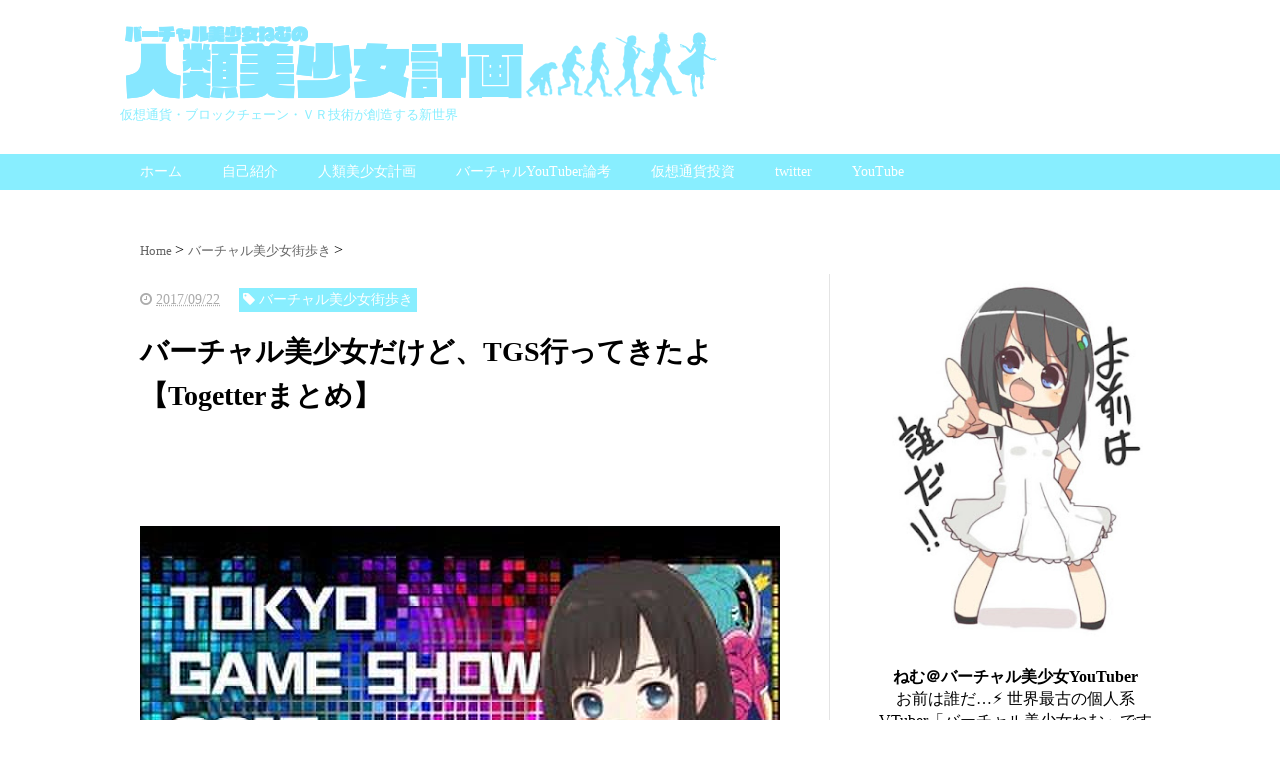

--- FILE ---
content_type: text/html; charset=UTF-8
request_url: https://www.nemchan.com/2017/10/tgs.html
body_size: 17404
content:
<!DOCTYPE html>
<html class='v2' dir='ltr' xmlns='http://www.w3.org/1999/xhtml' xmlns:b='http://www.google.com/2005/gml/b' xmlns:data='http://www.google.com/2005/gml/data' xmlns:expr='http://www.google.com/2005/gml/expr'>
<head>
<link href='https://www.blogger.com/static/v1/widgets/335934321-css_bundle_v2.css' rel='stylesheet' type='text/css'/>
<script src="//ajax.googleapis.com/ajax/libs/jquery/1.8.2/jquery.min.js" type="text/javascript"></script>
<link href='https://maxcdn.bootstrapcdn.com/font-awesome/4.4.0/css/font-awesome.min.css' rel='stylesheet'/>
<meta content='summary_large_image' name='twitter:card'/>
<meta content='https://www.nemchan.com/' name='twitter:domain'/>
<meta content='https://www.nemchan.com/2017/10/tgs.html' name='twitter:url'/>
<meta content='バーチャル美少女だけど、TGS行ってきたよ【Togetterまとめ】' name='twitter:title'/>
<meta content='https://blogger.googleusercontent.com/img/b/R29vZ2xl/AVvXsEgWwDOzR_qD1gRlLL9FB_jUegJGBiRFHT-ZY_aUCtzFW2Cil9t3sRQjqdeQEHwf492cQkt5RtJiT7R5t6p_eHhwrKIwlQWFR0z8vCKLPbr-NBT0RdQCRlaH8rKmLy4cUEXuUYB5a6w_Bx3b/s640/DMQJZbCUIAIRmEV.jpg' name='twitter:image:src'/>
<meta content='width=device-width, initial-scale=1.0' name='viewport'/>
<meta content='text/html; charset=UTF-8' http-equiv='Content-Type'/>
<meta content='blogger' name='generator'/>
<link href='https://www.nemchan.com/favicon.ico' rel='icon' type='image/x-icon'/>
<link href='https://www.nemchan.com/2017/10/tgs.html' rel='canonical'/>
<link rel="alternate" type="application/atom+xml" title="バーチャル美少女ねむの人類美少女計画 - Atom" href="https://www.nemchan.com/feeds/posts/default" />
<link rel="alternate" type="application/rss+xml" title="バーチャル美少女ねむの人類美少女計画 - RSS" href="https://www.nemchan.com/feeds/posts/default?alt=rss" />
<link rel="service.post" type="application/atom+xml" title="バーチャル美少女ねむの人類美少女計画 - Atom" href="https://www.blogger.com/feeds/8878092296764018586/posts/default" />

<link rel="alternate" type="application/atom+xml" title="バーチャル美少女ねむの人類美少女計画 - Atom" href="https://www.nemchan.com/feeds/3004670611801146270/comments/default" />
<!--Can't find substitution for tag [blog.ieCssRetrofitLinks]-->
<link href='https://blogger.googleusercontent.com/img/b/R29vZ2xl/AVvXsEgWwDOzR_qD1gRlLL9FB_jUegJGBiRFHT-ZY_aUCtzFW2Cil9t3sRQjqdeQEHwf492cQkt5RtJiT7R5t6p_eHhwrKIwlQWFR0z8vCKLPbr-NBT0RdQCRlaH8rKmLy4cUEXuUYB5a6w_Bx3b/s640/DMQJZbCUIAIRmEV.jpg' rel='image_src'/>
<meta content='https://www.nemchan.com/2017/10/tgs.html' property='og:url'/>
<meta content='バーチャル美少女だけど、TGS行ってきたよ【Togetterまとめ】' property='og:title'/>
<meta content='バーチャル美少女ねむが仮想通貨・ブロックチェーン・バーチャル技術による「人類美少女計画」を語ります！' property='og:description'/>
<meta content='https://blogger.googleusercontent.com/img/b/R29vZ2xl/AVvXsEgWwDOzR_qD1gRlLL9FB_jUegJGBiRFHT-ZY_aUCtzFW2Cil9t3sRQjqdeQEHwf492cQkt5RtJiT7R5t6p_eHhwrKIwlQWFR0z8vCKLPbr-NBT0RdQCRlaH8rKmLy4cUEXuUYB5a6w_Bx3b/w1200-h630-p-k-no-nu/DMQJZbCUIAIRmEV.jpg' property='og:image'/>
<!--ブログタイトル-->
<!--記事ページのタイトル-->
<title>
バーチャル美少女だけど&#12289;TGS行ってきたよ&#12304;Togetterまとめ&#12305;|バーチャル美少女ねむの人類美少女計画
</title>
<!--CSS-->
<style id='page-skin-1' type='text/css'><!--
/*
-----------------------------------------------
Blogger Template Style
Name:Vaster2
Designer: Toumasu
URL:www.vaster2.com
----------------------------------------------- */
<Group description="ページ全体の背景" selector="body">
<Variable name="body.background.color" description="全体の背景" type="color" default="#ffffff"/>
</Group>
<Group description="ヘッダー" selector=".Header">
<Variable name="header.background.color" description="ヘッダー背景" type="color" default="#ffffff"/>
<Variable name="header.topborder.color" description="ヘッダー上線" type="color" default="#008ec2"/>
<Variable name="header.title.color" description="ヘッダー文字" type="color" default="#000000"/>
<Variable name="header.description.color" description="ヘッダー説明文" type="color" default="#000000"/>
</Group>
<Group description="ヘッダーナビ" selector=".PageList">
<Variable name="headernavi.background.color" description="ヘッダーナビ背景" type="color" default="#4b99b5"/>
<Variable name="headernavi.link.color" description="リンク背景" type="color" default="#4b99b5"/>
<Variable name="headernavi.link.hover" description="リンク背景&#65288;カーソル&#65289;" type="color" default="#4b99b5"/>
<Variable name="headernavi.font.color" description="リンク文字" type="color" default="#ffffff"/>
<Variable name="headernavi.font.hover" description="リンク文字&#65288;カーソル&#65289;" type="color" default="#ffffff"/>
</Group>
<Group description="TOP&#12289;カテゴリーの記事一覧" selector=".article-list">
<Variable name="articlelist.background.color" description="カーソル合わせた時の背景" type="color" default="#f9f9f9"/>
<Variable name="articlelist.posttag.color" description="ラベル名の背景" type="color" default="#008ec2"/>
<Variable name="articlelist.posttag.font" description="ラベル名の文字" type="color" default="#ffffff"/>
</Group>
<Group description="記事ページ" selector=".entry-content">
<Variable name="kizi.background" description="記事部分の背景" type="color" default="#ffffff"/>
<Variable name="entryh2.color" description="大見出し(h2)の文字色" type="color" default="#ffffff"/>
<Variable name="entryh2.background" description="大見出し(h2)の背景色" type="color" default="#008ec2"/>
<Variable name="entryh3.border" description="中見出し(h3)の左線" type="color" default="#008ec2"/>
<Variable name="entryh3.color" description="中見出し(h3)の文字色" type="color" default="#008ec2"/>
</Group>
<Group description="関連記事" selector="#related-posts">
<Variable name="related.color" description="文字の色(カーソル時)" type="color" default="#ffffff"/>
<Variable name="related.background" description="背景の色(カーソル時)" type="color" default="#008ec2"/>
</Group>
<Group description="ページナビ" selector="#blog-pager">
<Variable name="pager.color" description="文字の色" type="color" default="#666666"/>
<Variable name="pager.background" description="背景の色" type="color" default="#ffffff"/>
<Variable name="pager.border" description="周囲の線" type="color" default="#dedede"/>
<Variable name="pager.color.hover" description="文字の色(カーソル時)" type="color" default="#ffffff"/>
<Variable name="pager.background.hover" description="背景の色(カーソル時)" type="color" default="#008ec2"/>
</Group>
<Group description="サイドバーの見出し" selector=".sidebar h2, h3, h4 ">
<Variable name="sidebarh2.color" description="文字の色" type="color" default="#000000"/>
<Variable name="sidebarh2.border" description="左線の色" type="color" default="#008ec2"/>
</Group>
<Group description="ラベルのリンク" selector=".list-label-widget-content">
<Variable name="label.color" description="文字の色" type="color" default="#666666"/>
<Variable name="label.border" description="線の色" type="color" default="#e4e4e4"/>
<Variable name="label.background" description="背景の色" type="color" default="#ffffff"/>
<Variable name="label.color.hover" description="文字の色(カーソル時)" type="color" default="#ffffff"/>
<Variable name="label.background.hover" description="背景の色(カーソル時)" type="color" default="#008ec2"/>
</Group>
<Group description="人気記事のリンク" selector=".popular-post">
<Variable name="popular.color" description="記事タイトルの色" type="color" default="#666666"/>
<Variable name="popular.color.hover" description="記事タイトルの色(カーソル時)" type="color" default="#008ec2"/>
</Group>
<Group description="メニューを開くボタン(スマホ時のみ)" selector=".popular-post">
<Variable name="button.color" description="ボタンの文字色" type="color" default="#ffffff"/>
<Variable name="button.background" description="ボタンの背景色" type="color" default="#008ec2"/>
</Group>
body{
font-family:Helvetica,"游ゴシック","Yu Gothic",sans-serif;
margin:0;
font-size:16px;
line-height:1.6em;
}
img, video, object {
max-width: 100%;
height: auto;
border: none;
vertical-align: bottom;
display: block;
}
a{
text-decoration:none;
}
.body-wrapper{
background-color:#ffffff;  /*  全体の背景色  */
}
.section{
margin:initial;
}
.widget{
margin:initial;
}
/*  記事部分とサイドバー  */
.content-wrapper{
width: 1040px;  /*  記事部分&#12288;サイドバーの横幅  */
margin-right: auto;
margin-left: auto;
padding-top:20px;
}
iframe{
max-width:100%;
}
/*SNSボタンのカスタマイズ*/
.sns{
margin:10px auto;
text-align:center;
width:100%;
}
.sns ul {
list-style:none !important;
padding: initial !important;
}
.sns li {
float:left;
width:30%;
height:54px;
margin:20px 3px;
list-style:none !important;
}
.sns li span,.sns .fa{
font-size:30px !important;
}
.sns li a {
font-size:18px;
position:relative;
display:block;
padding:8px;
transition:0.3s;
font-weight: 700;
border-radius:6px;
text-align:center;
text-decoration: none;
}
/* ツイッター */
.twitter a {
color:#00acee;
background:#fff;
border:2px solid #00acee
}
.twitter a:hover {
background:#00acee;
color:#fff;
}
/* Facebook */
.facebook a {
background:#fff;
color:#3b5998;
border:2px solid #3b5998;
}
.facebook a:hover {
background:#3b5998;
color:#fff;
}
/* グーグル */
.google1 a {
background:#fff;
color:#db4a39;
border:2px solid #db4a39;
}
.google1 a:hover {
background:#db4a39;
color:#fff;
}
/* はてぶ */
.hatebu a {
background:#fff;
color:#5d8ac1;
border:2px solid #5d8ac1;
}
.hatebu a:hover {
background:#5d8ac1;
color:#fff;
}
/* feedly  */
.feedly a{
background:#fff;
color:#87c040;
border:2px solid #87c040;
}
.feedly a:hover{
background:#87c040;
color:#fff;
}
/* Pocket */
.pocket a {
background:#fff;
color:#f03e51;
border:2px solid #f03e51;
}
.pocket a:hover {
background:#f03e51;
color:#fff;
}
.clearfix:after {
content: "";
display: block;
clear: both;
}
.share-title{
padding: .5em .75em;
margin-bottom: 30px;
background:#88eeff;
color:#ffffff;
}
@media only screen and (max-width: 780px) {
.sns li{
width:47%;
}
}
/*   リンク
----------------------------------------------- */
.post a{
text-decoration:none;
color:#3366cc;
}
.post a:hover {
text-decoration:underline;
color:#3366cc;
}
.post a:visited{
color:#3366cc;
}
/*   引用
--------------------------------------------- */
blockquote {
padding: 10px 30px;
margin: 10px 0 20px 0;
border: 1px solid #c8c8c8;
overflow-wrap: break-word;
}
/*   記事のフォント
----------------------------------------------- */
.main-outer h1{
font-size:28px;
line-height:1.6em;
margin-bottom:30px;
}
.entry-content h2{
padding: .5em .75em;
margin-bottom: 30px;
background:#88eeff;
color:#ffffff;
}
.entry-content h3{
font-size:20px;
padding:15px 0 15px 10px;
border-left: 8px solid #88eeff;
color:#00baff;
}
.main-outer p{
font-size:16px;
line-height:1.6em;
padding-bottom:24px;
}
/*   ヘッダー
--------------------------------------- */
.Header{
width:100%;
background-color: #ffffff;
padding-bottom: 30px;
border-top:3px solid #ffffff;
}
#header-inner{
width:1040px;
margin:0 auto;
padding-top:20px;
}
.Header p{
margin:0;
}
.PageList{
width:100%;
background-color:#88eeff;
}
.grobal-navi{
width:1040px;
margin:0 auto;
}
/*   ブログタイトル
---------------------------------------- */
.header h1{
margin-top:0;
margin-bottom:0;
}
.header-title a{
font-size:40px !important;
font-weight:700;
text-decoration:none;
color:#88eeff;
}
.header-title a:hover{
text-decoration:none;
}
.header-title a:visited{
color:#88eeff;
}
/*   ブログ説明   */
.header-description p{
font-size:13px;
margin-top:5px;
color:#88eeff;
}
/*   ヘッダーナビゲーション
------------------------------------------- */
.header-nav{
padding:0 !important;
}
.header-nav li{
float:left;
list-style:none;
font-size:14px;
padding:0;
}
.header-nav a{
padding: 10px 20px;
font-size: 14px;
color:#ffffff;
background:#88eeff;
text-decoration: none;
display: block;
transition:.3s;
}
.header-nav a:hover{
background-color:#00baff;
color:#ffffff;
text-decoration:none;
}
div#Navbar1 {
display: none;
}
/*   記事ページ
-------------------------------------------- */
.main-outer{
float:left;
width:710px;
background:#ffffff;
padding-left:20px;
box-sizing:border-box;
}
.date-outer {
border-right:1px solid #e4e4e4;
padding-right:40px;
}
#main{
margin:0;
}
.post-outer img{
max-width:100%;&#12288;&#12288;/* 記事内の画像をはみ出させない */
height:auto;
}
/*  記事ページのリストタグのデザイン  */
.post-outer ul {
list-style-type: disc;
padding:20px;
margin-bottom: 30px !important;
}
.post-outer ol {
list-style-type: decimal;
padding:20px;
margin-bottom: 30px !important;
}
/*&#12288;記事ページの公開日 カテゴリ名 */
p.kousin{
font-size: 14px;
display: inline-block;
color: #696969;
padding-bottom:3px !important;
}
p.kousin a {
color: #696969;
}
/*   トップページ&#12289;カテゴリ&#12289;アーカイブの記事一覧
--------------------------------------------------------- */
.article-list-link{
text-decoration:none !important;
}
.article-list-link:hover{
text-decoration:none !important;
}
.article-list{
padding-bottom:30px;
padding-top:10px;
border-bottom:1px dashed #666;
float:none;
transition:0.3s;
}
.article-list:hover{
background-color:#88eeff;
}
.article-list img{
float:left;
width:300px;
height:185px;
padding-right:20px;
}
/*  記事一覧のタイトル  */
.article-list-title{
overflow:hidden;
}
.article-list-title h2{
color:#666;
font-size:23px;
}
article-list-link{
color:#000;
}
.article-list-link:hover{
text-decoration:none;
}
/*   記事一覧の公開日&#12289;カテゴリ名  */
.post-timestamp {
font-size:14px !important;
margin-left: initial;
opacity:0.7;
color:#888;
padding-bottom:2px !important;
margin-right: 15px !important;
display:inline-block;
margin-top:0;
}
.post-tag{
font-size:14px !important;
background:#88eeff;
padding:1px 4px !important;
color:#ffffff;
margin-top:0;
display:inline-block;
}
/*   記事一覧の要約   */
.snippet{
font-size:14px;
padding:0 !important;
color:#888;
margin-top:15px !important;
margin-bottom: 5px;
line-height:1.4em !important;
word-break:break-all;
display: -webkit-box;
-webkit-box-orient: vertical;
-webkit-line-clamp: 4;
}
/*   パンくずリスト
--------------------------------------- */
.breadcrumb-wrapper {
margin: 30px 0 15px;
}
.breadcrumb {
padding:0 !important;
}
.breadcrumb a {
color: #666;
font-size:13px;
text-decoration:none;
}
.breadcrumb li {
display: inline;
list-style-type: none;
}
.breadcrumb  li:after {
content: " > ";
}
/*   関連記事
-------------------------------------- */
#related-posts{
width:auto;
}
#related-posts a{
color:#666;
transition:0.3s;
}
#related-posts a:hover{
color:#ffffff;
background:#008ec2;
}
#related-posts h2{
padding: .5em .75em;
margin-bottom: 30px;
background:#88eeff;
color:#ffffff;
}
#related-posts .related_img {
margin:5px;
width: 140px;
height: 100px;
transition:all 300ms ease-in-out;
}
#related-title {
font-size:12px;
width:140px;
height: 70px;
font-weight:700;
margin-right: 5px;
margin-left: 5px;
box-sizing: border-box;
}
#related-posts .related_img:hover{
filter:alpha(opacity=70);
}
p.st-post-footer-buttons {
display: none;
}
/*    ページナビゲーション
------------------------------------------------ */
#blog-pager a{
font-size: 14px;
padding:16px 8px;
width:130px;
box-sizing:border-box;
color:#666666;
background-color:#ffffff;
border:1px solid #dedede;
margin:3px 6px;
display: inline-block;
transition:0.3s;
}
#blog-pager a:hover{
text-decoration:none;
color:#ffffff;
background:#008ec2;
}
#blog-pager .pages{border:none;}
/*   サイドバー
-------------------------------------- */
.sidebar {
width:330px;
max-width:100%;
float:left;
padding-left:40px;
box-sizing:border-box;
}
/*   サイドバー見出し   */
.sidebar h2,h3,h4{
padding:5px 0 5px 10px;
font-size:20px;
font-weight:700;
border-left: 2px solid #88eeff;
color:#000000;
margin-bottom: 20px;
margin-top: 30px;
}
/*   人気記事
--------------------------------------- */
.popular-post ul li a {
font-size: 15px;
color:#666666;
font-weight: 700;
}
.popular-post ul li a:hover{
color:#008ec2;
}
.popular-post ul li{
margin: 5px 0;
list-style-type:none;
}
.popular-post ul{
padding:0;
}
.item-thumbnail{
float:left;
margin: 0 10px 10px 0;
}
.item-thumbnail a:hover{
opacity:0.7;
}
.item-snippet p {
overflow: hidden;
display: -webkit-box;
-webkit-box-orient: vertical;
-webkit-line-clamp: 2;
font-size:13px;
line-height:1.4em;
margin: 0;
}
.item-content {
margin: 5px;
}
/*   月別アーカイブ
--------------------------------------- */
.archive-list ul{
padding:0 0 20px 10px;
list-style-type:none;
line-height:1.5em;
}
.archive-list ul a{
color:#2098a8;
}
.archive-list ul li{
padding-bottom:7px;
}
/*   ラベル
-------------------------------------------- */
.list-label-widget-content ul li a {
font-size: 13px;
color:#ffffff;
transition:0.4s;  /* 徐々に変化させる */
padding: 6px 10px;
border: 1px solid #ffffff;
border-radius: 2px;
background-color:#88eeff
}
.list-label-widget-content ul li a:hover{
color:#ffffff;
background-color:#00baff;
text-decoration:none;
}
.list-label-widget-content ul{
list-style-type: none;
padding:0;
line-height:initial;
}
.list-label-widget-content ul li{
margin: 5px 2px;
display:inline-block;
}
/*   フッター
----------------------------------------------- */
.footer-outer{
color:#999;
width:100%;
clear:both;
font-size:14px;
padding-top:40px;
padding-bottom:30px;
}
.footer-outer a{
color:#999;
}
.footer-outer a:hover{
text-decoration:none;
}
/*  メニューを開くボタン  */
.button-toggle{
display:none;
}
@media screen and (max-width: 768px){
.button-toggle{
display:block !important;
width:90%;
box-sizing:border-box;
color:#ffffff;
padding:8px 10px;
margin:10px auto;
background:#88eeff;
;
}
}
/*   レスポンシブデザイン
--------------------------------------------------- */
@media screen and (max-width: 768px){
.content-wrapper{
width:auto;
margin:0 auto;
padding-top:5px;
}
.post-timestamp {
margin:0 !important;
font-size:12px !important;
line-height: initial !important;
opacity:1;
}
.post-tag{
font-size:12px !important;
padding:1px 4px !important;
line-height: initial !important;
}
#header-inner{
width:auto;
margin:0 auto;
padding-left:20px;
padding-right:10px;
}
nav{
max-width:auto !important;
height:auto;
margin:0 auto;
display:block;
}
.header-nav{
width:auto;
height:auto;
background:#000;
margin:0 auto;
background:#f9f9f9;
}
.header-nav li {
float:none;
}
.PageList{
background-color:transparent;
}
.header-nav a{
padding:20px 20px;
font-size:16px;
}
.main-outer{
width:100%;
padding:0 !important;
float:none;
margin-left:auto;
margin-right:auto;
}
.post-body{
padding:0 15px;
width:100%;
box-sizing: border-box;
}
.date-outer {
border-right:none !important;
padding-right:0 !important;
}
.grobal-navi{
width:auto;
}
.article-list {
padding:15px 5px 10px 10px !important;
}
.article-thumbnail img{
width:100px !important;
height:70px !important;
}
.article-thumbnail{
text-align:center;
}
.post-box{
text-align:center;
}
.article-list{
width:auto;
float:none;
}
.article-list-title h2{
font-size:16px;
line-height:1.4em;
}
.snippet{
display:none;
}
#related-posts{
width:98%;
margin-left:auto;
margin-right:auto;
}
#related-posts .related_img{
width:140px;
box-sizing:border-box;
height:100px;
}
img{
max-width:95%;
height:auto;
}
.sidebar{
width:90%;
float:none;
padding-left:initial;
margin-left:auto;
margin-right:auto;
}
.item-snippet{
display:none;
}
.archive-list ul li{
padding-bottom:10px;
}
.footer-outer{
width:auto;
margin:0;
bottom:0;
}
}

--></style>
<script type='text/javascript'>
        (function(i,s,o,g,r,a,m){i['GoogleAnalyticsObject']=r;i[r]=i[r]||function(){
        (i[r].q=i[r].q||[]).push(arguments)},i[r].l=1*new Date();a=s.createElement(o),
        m=s.getElementsByTagName(o)[0];a.async=1;a.src=g;m.parentNode.insertBefore(a,m)
        })(window,document,'script','https://www.google-analytics.com/analytics.js','ga');
        ga('create', 'UA-109981331-1', 'auto', 'blogger');
        ga('blogger.send', 'pageview');
      </script>
<!--Related Posts with thumbnails Scripts and Styles Start-->
<!-- remove -->
<script src="//makingdifferent.github.io/blogger-widgets/related_posts_widget.js" type="text/javascript"></script>
<!-- remove -->
<link href='https://www.blogger.com/dyn-css/authorization.css?targetBlogID=8878092296764018586&amp;zx=bf4ca5d0-3fb3-4005-9f9a-a88079916e80' media='none' onload='if(media!=&#39;all&#39;)media=&#39;all&#39;' rel='stylesheet'/><noscript><link href='https://www.blogger.com/dyn-css/authorization.css?targetBlogID=8878092296764018586&amp;zx=bf4ca5d0-3fb3-4005-9f9a-a88079916e80' rel='stylesheet'/></noscript>
<meta name='google-adsense-platform-account' content='ca-host-pub-1556223355139109'/>
<meta name='google-adsense-platform-domain' content='blogspot.com'/>

<!-- data-ad-client=ca-pub-8352374921201087 -->

</head>
<!--ここからHTML-->
<body>
<!--レスポンシブメニューのためのjavascriptコード-->
<script type='text/javascript'>
 /*<![CDATA[*/
$(function(){
if ($(window).width()<900) {
    $('nav').css('display','none');
    $('.button-toggle').on('click', function() {
        $('nav').slideToggle();
    });
	}
});
 /*]]>*/
</script>
<div class='body-wrapper'>
<!--ここからヘッダー-->
<header>
<div class='header-outer'>
<div class='header section' id='header'><div class='widget Header' data-version='1' id='Header1'>
<div id='header-inner'>
<a href='https://www.nemchan.com/' style='display: block'>
<img alt='バーチャル美少女ねむの人類美少女計画' height='78px; ' id='Header1_headerimg' src='https://blogger.googleusercontent.com/img/b/R29vZ2xl/AVvXsEgJ7HJ-iV215SHXMLOIv2mwlXq4EeLq88W8aTU9HMlo4ubzN8Ok1uEVfJ_lHAc6_Fdz3rRuIT871fR_CrjlGLXKQbmIENEc4KaYg1BvPICWlYgW8bdjuppPKNW6Iw7FKHWnryFvG4dDRJ8V/s1600/BlogLogo_Z_600.png' style='display: block' width='600px; '/>
</a>
<div class='header-description'>
<p>
仮想通貨&#12539;ブロックチェーン&#12539;ＶＲ技術が創造する新世界
</p>
</div>
</div>
</div><div class='widget PageList' data-version='1' id='PageList1'>
<div class='button-toggle'><i class='fa fa-bars'></i>メニューを開く</div>
<nav class='grobal-navi'>
<ul class='header-nav'>
<li>
<a href='https://www.nemchan.com/?max-results=10'>
ホーム
</a>
</li>
<li>
<a href='https://www.nemchan.com/2018/04/intro.html?max-results=10'>
自己紹介
</a>
</li>
<li>
<a href='https://www.nemchan.com/search/label/人類美少女計画?max-results=10'>
人類美少女計画
</a>
</li>
<li>
<a href='https://www.nemchan.com/search/label/バーチャルYouTuber論考?max-results=10'>
バーチャルYouTuber論考
</a>
</li>
<li>
<a href='http://www.nemchan.com/search/label/仮想通貨投資?max-results=10'>
仮想通貨投資
</a>
</li>
<li>
<a href='https://twitter.com/nemchan_nel?max-results=10'>
twitter
</a>
</li>
<li>
<a href='https://www.youtube.com/channel/UC7xyzq_Hd72-IbJVoz4DSrQ?max-results=10'>
YouTube
</a>
</li>
</ul>
</nav>
<div class='clear'></div>
</div>
<div class='widget HTML' data-version='1' id='HTML3'>
<div class='clear'></div>
</div></div>
</div>
</header>
<div style='clear:both;'></div>
<!--ヘッダーここまで-->
<!--メイン-->
<div class='content-wrapper'>
<!--コンテンツ部分-->
<div class='main-outer'>
<div class='main section' id='main'><div class='widget Blog' data-version='1' id='Blog1'>
<div class='breadcrumb-wrapper'>
<ul class='breadcrumb' itemscope='itemscope' itemtype='http://data-vocabulary.org/Breadcrumb'>
<li>
<a href='https://www.nemchan.com/' itemprop='url' rel='tag'>
<span itemprop='title'>
                            Home
						  </span>
</a>
</li>
<li>
<a href='https://www.nemchan.com/search/label/%E3%83%90%E3%83%BC%E3%83%81%E3%83%A3%E3%83%AB%E7%BE%8E%E5%B0%91%E5%A5%B3%E8%A1%97%E6%AD%A9%E3%81%8D' itemprop='url' rel='tag'>
<span itemprop='title'>
バーチャル美少女街歩き
</span>
</a>
</li>
</ul>
</div>
<!--Can't find substitution for tag [defaultAdStart]-->

                    <div class="date-outer">
                  

                    <div class="date-posts">
                  
<div class='post-outer'>
<div class='post hentry' itemprop='blogPost' itemscope='itemscope' itemtype='http://schema.org/BlogPosting'>
<meta content='https://blogger.googleusercontent.com/img/b/R29vZ2xl/AVvXsEgWwDOzR_qD1gRlLL9FB_jUegJGBiRFHT-ZY_aUCtzFW2Cil9t3sRQjqdeQEHwf492cQkt5RtJiT7R5t6p_eHhwrKIwlQWFR0z8vCKLPbr-NBT0RdQCRlaH8rKmLy4cUEXuUYB5a6w_Bx3b/s640/DMQJZbCUIAIRmEV.jpg' itemprop='image_url'/>
<div class='post-body entry-content' id='post-body-3004670611801146270' itemprop='articleBody'>
<div class='top-meta'>
<p class='kousin'>
<span class='post-timestamp'>
<i aria-hidden='true' class='fa fa-clock-o'></i>
<script type='text/javascript'>var hiduke = "2017/09/22"</script>
<meta content='https://www.nemchan.com/2017/10/tgs.html' itemprop='url'/>
<abbr class='published' itemprop='datePublished' title='2017-09-22T21:42:00+09:00'><script type='text/javascript'>document.write(hiduke)</script></abbr>
</span>
<span class='post-tag'>
<i aria-hidden='true' class='fa fa-tag'></i>
バーチャル美少女街歩き
</span>
</p>
<h1 class='entry-title'>
バーチャル美少女だけど&#12289;TGS行ってきたよ&#12304;Togetterまとめ&#12305;
</h1>
<script async='async' src='//pagead2.googlesyndication.com/pagead/js/adsbygoogle.js'></script>
<ins class='adsbygoogle' data-ad-client='ca-pub-8352374921201087' data-ad-slot='6863134555' style='display:inline-block;width:320px;height:50px'></ins>
<script>
(adsbygoogle = window.adsbygoogle || []).push({});
</script>
</div>
<a href="https://blogger.googleusercontent.com/img/b/R29vZ2xl/AVvXsEgWwDOzR_qD1gRlLL9FB_jUegJGBiRFHT-ZY_aUCtzFW2Cil9t3sRQjqdeQEHwf492cQkt5RtJiT7R5t6p_eHhwrKIwlQWFR0z8vCKLPbr-NBT0RdQCRlaH8rKmLy4cUEXuUYB5a6w_Bx3b/s1600/DMQJZbCUIAIRmEV.jpg" imageanchor="1" style="margin-left: 1em; margin-right: 1em;"><img border="0" data-original-height="360" data-original-width="640" height="360" src="https://blogger.googleusercontent.com/img/b/R29vZ2xl/AVvXsEgWwDOzR_qD1gRlLL9FB_jUegJGBiRFHT-ZY_aUCtzFW2Cil9t3sRQjqdeQEHwf492cQkt5RtJiT7R5t6p_eHhwrKIwlQWFR0z8vCKLPbr-NBT0RdQCRlaH8rKmLy4cUEXuUYB5a6w_Bx3b/s640/DMQJZbCUIAIRmEV.jpg" width="640" /></a><br />
<br />
Togetterとモーメントをどう使い分けるべきかサッパリ(*&#180;Д&#65344;)<br />
ざっくりまとめ<br />
&#12539;サバイブ協力プレイ面白かった&#65288;監督ごめん&#65289;<br />
&#12539;&#12300;くっころ&#12301;&#65309;リアル姫騎士の衣装吹き飛ぶ&#65288;健全&#65289;<br />
&#12539;VRメジャーへ&#12290;女性向け恋愛モノやeスポーツも<br />
<span style="background-color: white; color: #66757f; font-family: &quot;arial&quot; , &quot;ヒラギノ角ゴ pro w3&quot; , &quot;hiragino kaku gothic pro&quot; , &quot;osaka&quot; , , &quot;meiryo&quot; , &quot;ｍｓ ｐゴシック&quot; , &quot;ms pgothic&quot; , sans-serif; font-size: 14px;"><br /></span>
<span style="color: #66757f; font-family: &quot;arial&quot; , &quot;pro w3&quot; , &quot;hiragino kaku gothic pro&quot; , &quot;osaka&quot; , , &quot;meiryo&quot; , , &quot;ms pgothic&quot; , sans-serif;"><span style="background-color: white; font-size: 14px;">ーーーー</span></span><br />
<br />
<blockquote class="twitter-tweet" data-lang="ja">
<div dir="ltr" lang="ja">
&#12300;&#12304;東京ゲームショウ2017 2日目&#12305;ねむの感想と美麗コンパニオンさんまとめ&#12301;をトゥギャりました&#12290; <a href="https://t.co/wFZLde8OcT">https://t.co/wFZLde8OcT</a></div>
&#8212; ねむ&#65312;バーチャル美少女 (@nemchan_nel) <a href="https://twitter.com/nemchan_nel/status/911182984698462208?ref_src=twsrc%5Etfw">2017年9月22日</a></blockquote>
<div class="separator" style="clear: both; text-align: left;">
<br /></div>
<div class="separator" style="clear: both; text-align: left;">
<iframe allowfullscreen="" class="YOUTUBE-iframe-video" data-thumbnail-src="https://i.ytimg.com/vi/PFMNzrX1CtA/0.jpg" frameborder="0" height="266" src="https://www.youtube.com/embed/PFMNzrX1CtA?feature=player_embedded" width="320"></iframe></div>
<br />
<script async="" charset="utf-8" src="https://platform.twitter.com/widgets.js"></script>
<div id='MBT-google-ad'>
</div>
<div>
<br/>
<script async='async' src='//pagead2.googlesyndication.com/pagead/js/adsbygoogle.js'></script>
<ins class='adsbygoogle' data-ad-client='ca-pub-8352374921201087' data-ad-slot='4632132000' style='display:inline-block;width:300px;height:250px'></ins>
<script>
(adsbygoogle = window.adsbygoogle || []).push({});
</script>
<script async='async' src='//pagead2.googlesyndication.com/pagead/js/adsbygoogle.js'></script>
<ins class='adsbygoogle' data-ad-client='ca-pub-8352374921201087' data-ad-slot='4632132000' style='display:inline-block;width:300px;height:250px'></ins>
<script>
(adsbygoogle = window.adsbygoogle || []).push({});
</script>
</div>
<div style='clear: both;'></div>
</div>
</div>
<h4 class='share-title'>この記事をシェアする</h4>
<div class='sns'>
<ul class='clearfix'>
<li class='twitter'><a href='http://twitter.com/share?text=バーチャル美少女だけど、TGS行ってきたよ【Togetterまとめ】｜バーチャル美少女ねむの人類美少女計画 &url=https://www.nemchan.com/2017/10/tgs.html' onclick='javascript:window.open(this.href, &#39;&#39;, &#39;menubar=no,toolbar=no,resizable=yes,scrollbars=yes,height=300,width=600&#39;);return false;' target='_blank'><i class='fa fa-twitter'></i><br/>Twitter</a></li>
<li class='facebook'><a href='http://www.facebook.com/sharer.php?u=https://www.nemchan.com/2017/10/tgs.html&t=バーチャル美少女だけど、TGS行ってきたよ【Togetterまとめ】｜バーチャル美少女ねむの人類美少女計画' onclick='javascript:window.open(this.href, &#39;&#39;, &#39;menubar=no,toolbar=no,resizable=yes,scrollbars=yes,height=300,width=600&#39;);return false;' target='_blank'><i class='fa fa-facebook'></i><br/>Facebook</a></li>
<li class='google1'><a href='https://plus.google.com/share?url=https://www.nemchan.com/2017/10/tgs.html' onclick='javascript:window.open(this.href, &#39;&#39;, &#39;menubar=no,toolbar=no,resizable=yes,scrollbars=yes,height=300,width=600&#39;);return false;' target='_blank'><i class='fa fa-google-plus'></i><br/>Google+</a></li>
<li class='hatebu'><a href='http://b.hatena.ne.jp/add?mode=confirm&url=https://www.nemchan.com/2017/10/tgs.html&バーチャル美少女だけど、TGS行ってきたよ【Togetterまとめ】｜バーチャル美少女ねむの人類美少女計画' onclick='javascript:window.open(this.href, &#39;&#39;, &#39;menubar=no,toolbar=no,resizable=yes,scrollbars=yes,height=300,width=600&#39;);return false;' target='_blank'><i class='fa'>B!</i><br/>はてブ</a></li>
<li class='pocket'><a href='http://getpocket.com/edit?url=https://www.nemchan.com/2017/10/tgs.html' onclick='javascript:window.open(this.href, &#39;&#39;, &#39;menubar=no,toolbar=no,resizable=yes,scrollbars=yes,height=300,width=600&#39;);return false;' target='_blank'><i class='fa fa-get-pocket'></i><br/>Pocket</a></li>
<li class='feedly'>
<a href='https://feedly.com/i/subscription/feed%2Fhttp%3A%2F%2Fwww.nemchan.com%2Ffeeds%2Fposts%2Fdefault' target='blank'><i class='fa fa-rss'></i><br/>Feedly</a>
</li>
</ul>
</div>
<div id='related-posts'>
<script src='/feeds/posts/default/-/バーチャル美少女街歩き?alt=json-in-script&callback=related_results_labels_thumbs&max-results=9999' type='text/javascript'></script>
<script type='text/javascript'>
var currentposturl="https://www.nemchan.com/2017/10/tgs.html";
var maxresults=8;
var relatedpoststitle="この記事の関連記事";
removeRelatedDuplicates_thumbs();
printRelatedLabels_thumbs();
</script>
</div><div class='clear'></div>
<div class='post-footer'></div>
<div class='comments' id='comments'>
<a name='comments'></a>
<div id='backlinks-container'>
<div id='Blog1_backlinks-container'>
</div>
</div>
</div>
</div>
<!--Can't find substitution for tag [defaultAdEnd]-->
<div class='inline-ad'>
</div>
<!--Can't find substitution for tag [adStart]-->

                  </div></div>
                
<!--Can't find substitution for tag [adEnd]-->
<div class='blog-pager' id='blog-pager'>
<span id='blog-pager-newer-link'>
<a class='blog-pager-newer-link' href='https://www.nemchan.com/2017/10/valu.html' id='Blog1_blog-pager-newer-link' title='次の投稿'>&#65308;Previous</a>
</span>
</div>
<div class='clear'></div>
</div></div>
</div>
<!--ここからサイドバー-->
<div class='sidebar'>
<div class='section' id='sidebar-section'><div class='widget HTML' data-version='1' id='HTML1'>
<div class='widget-content'>
<div align="center" style="font-weight: normal;"><br /><br /><a href="https://www.nemchan.com/2018/04/intro.html"><br /><img alt="ねむ&#65312;バーチャル美少女" id="Image1_img" src="https://blogger.googleusercontent.com/img/b/R29vZ2xl/AVvXsEh3b9LSPoAqVxmJuCT_xWG6OVmBjpU3ykZFZoHMg4zMKa70ldgWIw_vRup81HMG7HCB2zl4P7pK2obfP3OFCbIxtmOIswYwCI0ogljbx0mamvyihCh41pmqua35IQfOecIL-YziNNUCzB6i/s400/ejUW6Y5X.jpg" width="360" / /></a><br /><b>ねむ&#65312;バーチャル美少女YouTuber</b></div><div align="center"><div align="center">お前は誰だ&#8230;&#9889; 世界最古の個人系VTuber&#12300;バーチャル美少女ねむ&#12301;です(&#8807;&#8711;&#8806;)/ その正体は&#12289;仮想通貨&#12539;ブロックチェーン&#12539;VR技術で&#12304;人類美少女計画&#12305;を企む&#12289;正義の美少女アイドルですっ&#65281;&#8594; <a href="https://www.nemchan.com/2018/04/intro.html">詳細プロフィール</a></div><div align="center"><br /></div><div align="center">最近はnoteに書いてます &#8594; <a href="https://note.com/nemchan_nel">ねむのnote</a></div><br /><div class="widget-content" style="color: rgba(0, 0, 0, 0.54); font-size: 12px; font-weight: normal;"></div><a class="twitter-follow-button" data-show-count="true" href="https://twitter.com/nemchan_nel?ref_src=twsrc%5Etfw" style="font-weight: normal;">Follow @nemchan_nel</a><script async="" charset="utf-8" src="https://platform.twitter.com/widgets.js"></script><br /><br /><br /><div class="g-ytsubscribe" data-channelid="UC7xyzq_Hd72-IbJVoz4DSrQ" data-count="default" data-layout="full" style="font-weight: normal;"></div></div>
</div>
<div class='clear'></div>
</div><div class='widget HTML' data-version='1' id='HTML9'>
<h2 class='title'>小説発売中&#65281;</h2>
<div class='widget-content'>
<a href="https://www.nemchan.com/2019/04/singularity.html">

<img border="0" data-original-height="900" data-original-width="1600" src="https://blogger.googleusercontent.com/img/b/R29vZ2xl/AVvXsEgnzAbbQQGGoKPyW1teZW2BzOi9Hd0OFjRg1F1Ov34NJM2Cn0t8_MCH6XxXIidmUVh3r99UZnUkrgc7mxErEW7viZ6fCuzdqou_7Cv43S_bgmLPdXmkCN0xWERln_xxj4UailhZrZj0trNs/s640/kasousyoujo_banner_1920.jpg" width="360" />

</a>
</div>
<div class='clear'></div>
</div><div class='widget HTML' data-version='1' id='HTML8'>
<h2 class='title'>グッズ発売中&#65281;</h2>
<div class='widget-content'>
<a href = "https://nemchannel.booth.pm/"><img src="https://blogger.googleusercontent.com/img/b/R29vZ2xl/AVvXsEjqWBdWU6LUkxkDnO1ZbVpIrH6Lj5cyjHQKjiHs8S5m7vJa7jUi74mcBVFnmXke-t1tg-z-mTn2PE6-3NPmP7455LiaHALv4c79e8f39DFLiSaxWraPt3hEcmlo8PFmXbHOxCZl5YuBz4hw/s1600/BethCGLd.jpg" width="360" /></a>
</div>
<div class='clear'></div>
</div><div class='widget HTML' data-version='1' id='HTML7'>
<h2 class='title'>LINEスタンプ発売中&#65281;</h2>
<div class='widget-content'>
<a href = "https://www.nemchan.com/2018/06/lineonsale.html"><img src="https://blogger.googleusercontent.com/img/b/R29vZ2xl/AVvXsEidUJ0efjb7mUepnKSOITOMCq1AH-Jm4S5BtEF6G1oLIHdj9Y9eZ2cQB9Bq5MCrJler6BbQadNUrRAkhAlY5fN2rZ7aT1wvR0tNd0A2ijrhgkbezaq1tAU0mCs3fN1XqsIiLpzPoTsGEH3g/s640/AEA06Okc.jpg" width="360" /></a>
</div>
<div class='clear'></div>
</div><div class='widget HTML' data-version='1' id='HTML5'>
<h2 class='title'>仮想通貨投資はじめるなら</h2>
<div class='widget-content'>
<blockquote class="twitter-tweet" data-lang="ja"><p lang="ja" dir="ltr">仮想通貨投資がちょっとでも気になっている人は&#12289;とりあえず大手３社の取引所はすべて口座開設してしまうのがオススメです&#65374;<br /><br />仮想通貨&#65288;ビットコイン&#65289;投資はじめるなら&#12289;ねむのオススメ取引所&#65281;&#65372;バーチャル美少女ねむの人類美少女計画 <a href="https://t.co/4pjAb5HWz5">https://t.co/4pjAb5HWz5</a></p>&mdash; ねむ&#65312;バーチャル美少女YouTuber (@nemchan_nel) <a href="https://twitter.com/nemchan_nel/status/954997837036642304?ref_src=twsrc%5Etfw">2018年1月21日</a></blockquote>
<script async src="https://platform.twitter.com/widgets.js" charset="utf-8"></script>

<br />

<b>1.&nbsp;<a href="https://bitflyer.jp/?bf=rtjj1134">bitFlyer</a></b>

<a href="https://bitflyer.jp?bf=rtjj1134" target="_blank"><img src="https://bitflyer.jp/Images/Affiliate/affi_04_300x250.gif?201709" alt="bitFlyer ビットコインを始めるなら安心&#12539;安全な取引所で" /></a>

<br />

<b>2.&nbsp;<a href="https://zaif.jp/?ac=mcbxgny29g">Zaif</a></b>

<a href="https://zaif.jp?ac=mcbxgny29g" rel="nofollow"><img src="https://d2p8taqyjofgrq.cloudfront.net/images/affiliate/banner/zaif_D_300x250.png?ac=mcbxgny29g" /></a>

<br />

<b>3.&nbsp;<a href="https://coincheck.com/?c=nCoyAaUpOhY">Coincheck</a></b>

<a href="https://coincheck.com/?c=nCoyAaUpOhY" target="_blank"><img src="https://coincheck.com/images/affiliates/04_cc_banner_320x100.png" alt="ビットコイン取引高日本一の仮想通貨取引所 coincheck bitcoin" /></a>

<br />
</div>
<div class='clear'></div>
</div><div class='widget HTML' data-version='1' id='HTML6'>
<h2 class='title'>広告</h2>
<div class='widget-content'>
<script async src="//pagead2.googlesyndication.com/pagead/js/adsbygoogle.js"></script>
<!-- ncn side bar -->
<ins class="adsbygoogle"
     style="display:inline-block;width:300px;height:250px"
     data-ad-client="ca-pub-8352374921201087"
     data-ad-slot="5526836303"></ins>
<script>
(adsbygoogle = window.adsbygoogle || []).push({});
</script>
</div>
<div class='clear'></div>
</div><div class='widget PopularPosts' data-version='1' id='PopularPosts1'>
<h4>
人気記事
</h4>
<div class='popular-post'>
<ul>
<li>
<div class='item-content'>
<div class='item-thumbnail'>
<a href='https://www.nemchan.com/2018/06/twitterinfluencer.html' target='_blank'>
<img alt='' border='0' height='72' src='https://blogger.googleusercontent.com/img/b/R29vZ2xl/AVvXsEjck8l3GWBqFz68Sb3a1qP03H1ug2RO8EUShze2MjzzNd1WE0iU-MA52ZqEAc9mMuahFFCGIcrlTtd-KQur6J4k_AHRTFKLOBli2Fh0p-yYY85fTubJyOk2dBYLr17PpE6xL1b1hTh5amPG/s72-c/%25E3%2582%25A4%25E3%2583%25B3%25E3%2583%2595%25E3%2583%25AB%25E3%2582%25A8%25E3%2583%25B3%25E3%2582%25B5%25E3%2583%25BC%25E3%2581%25AE%25E3%2582%25B3%25E3%2583%2594%25E3%2583%25BC.jpg' width='72'/>
</a>
</div>
<div class='item-title'>
<a href='https://www.nemchan.com/2018/06/twitterinfluencer.html'>
フォロワー何人からインフルエンサー&#65311; 独断でランクごとに分類してみた&#65281;
</a>
</div>
<div class='item-snippet'>
<p>
    Twitterはフォロワー何人からインフルエンサー&#65311; みんなに聞いてみた&#65281;    &#12304;拡散希望&#12305;あなたにとって&#12289;Twitterの&#12300;インフルエンサー&#12301;ってどのくらいからですか&#65311;ヾ(*&#180;&#8704;&#65344;*)ﾉ 実際に自分がフォローしてる人をイメージして回答してください&#65281;   &#8251;なにか人数以...</p>
</div>
</div>
<div style='clear: both;'></div>
</li>
<li>
<div class='item-content'>
<div class='item-thumbnail'>
<a href='https://www.nemchan.com/2018/01/VtuberWorkshop.html' target='_blank'>
<img alt='' border='0' height='72' src='https://blogger.googleusercontent.com/img/b/R29vZ2xl/AVvXsEgCCasOyRK9tpiPKex-h0cRu9sBT6PF92kUL0Vf-RdkpOuQz4ZA3c4HbFrs3wQud27RdBMAxcE9XtGNasRwg4ujcRtIq1oe22YO5VB9-0XbcSLuQA988suoVdDN1BTnUoERqCYStcSHcHz7/s72-c/DSsJDsIV4AAV7gJ.jpg' width='72'/>
</a>
</div>
<div class='item-title'>
<a href='https://www.nemchan.com/2018/01/VtuberWorkshop.html'>
バーチャルYouTuberだけど&#12289;シロちゃんの秘密を探りに&#12300;第１回バーチャル YouTuber 勉強会&#12301;に行ってきた&#65281;
</a>
</div>
<div class='item-snippet'>
<p>
       &#12288;いま人気沸騰中のバーチャルYouTuber &#12300;シロ&#12301;ちゃん や世界初男性バーチャルYouTuber &#12300;ばあちゃる&#12301;さん を運営する &#12300;株式会社アップランド&#12301; さん主催の&#12300;第１回バーチャル YouTuber 勉強会&#12301;に潜入してきました(*&#180;ω&#65344;*)     &#8251;この記...</p>
</div>
</div>
<div style='clear: both;'></div>
</li>
<li>
<div class='item-content'>
<div class='item-thumbnail'>
<a href='https://www.nemchan.com/2019/03/Karin.html' target='_blank'>
<img alt='' border='0' height='72' src='https://blogger.googleusercontent.com/img/b/R29vZ2xl/AVvXsEigyLiO-SNzczPLEvrBH3um3YHJAwnEjMpQDPMKtP5qVVmIBwHI2MV1UrPri1jR1pjHIg3cNavgEJaN5nZ64oVXcpiGLTWAxT5ZA0BPmJSd_JlSTqUAByfzjB0n-JpEumr_6oGSrk2riEIa/s72-c/seiteki3.jpg' width='72'/>
</a>
</div>
<div class='item-title'>
<a href='https://www.nemchan.com/2019/03/Karin.html'>
バーチャル時代の&#12300;性的関係&#12301;とはっ&#65281;&#65311; バーチャルAV女優&#12300;Karin&#12301;さんと激論メモ
</a>
</div>
<div class='item-snippet'>
<p>
    バーチャルAV女優&#12300;Karin&#12301;さんをゲストに&#12289;バーチャル時代の&#12300;性的関係&#12301;に迫りました&#65281; なかなか見えづらいバーチャル世界の&#12300;性&#12301;の最前線では何が起こっているのか&#65311; 我々はこれからどこにいくのか&#65311;   &#8251;この記事は&#12289;世界最古の&#12300;個人系バーチャルYouTuber&#12301;(自分調...</p>
</div>
</div>
<div style='clear: both;'></div>
</li>
<li>
<div class='item-content'>
<div class='item-thumbnail'>
<a href='https://www.nemchan.com/2018/07/ZeroVTuber.html' target='_blank'>
<img alt='' border='0' height='72' src='https://blogger.googleusercontent.com/img/b/R29vZ2xl/AVvXsEiTOxJieigjdWhiJqyv10Qu36__c3W5Cnmo05QagQjmGztmp2NkYFb-HN9gIpd3mo3BJuEgblZp424FJjI9Opv0vfINPC8lZF-gsMGhlLdNL8rbRcZiRG4dJwcaagTyvpUSb4YYWe4gXwpx/s72-c/rezero.jpg' width='72'/>
</a>
</div>
<div class='item-title'>
<a href='https://www.nemchan.com/2018/07/ZeroVTuber.html'>
ゼロから始めるVTuber生活&#65281;&#12300;二次元&#65295;三次元キャラ&#12301;&#12300;声コスプレ&#12301;始め方まとめ&#12304;2019.1最新版&#12305;
</a>
</div>
<div class='item-snippet'>
<p>
   ついにきた&#65281; &#12300;バーチャルYouTuber(VTuber)&#12301;ブーム大爆発 &#65281;(*&#39;&#9661;&#39;)&#12288;新しい表現を求めているブロガーや学生の皆さんなど&#12289;自分自身もVTuberデビューを企んでいる人も多いのでは&#65281;&#65311;   VTuberになる方法は無数にありますが&#12289; オリジナ...</p>
</div>
</div>
<div style='clear: both;'></div>
</li>
<li>
<div class='item-content'>
<div class='item-thumbnail'>
<a href='https://www.nemchan.com/2018/04/VTuberMath.html' target='_blank'>
<img alt='' border='0' height='72' src='https://blogger.googleusercontent.com/img/b/R29vZ2xl/AVvXsEjXMNCWp42jml2nb_XIWbccO0A4uGMD7mQhC-QziJSXCOSRB-RcIyJruqXf7kvSl2I9SHjgjXRKVWHJH_cGSv2XuwppUQQLFk04CMVum-jpkTfU8GNJCVFrIjtajt3cYr8q5oRuN3CFE-gi/s72-c/AaI1KE7i.jpg' width='72'/>
</a>
</div>
<div class='item-title'>
<a href='https://www.nemchan.com/2018/04/VTuberMath.html'>
&#12300;数字&#12301;から見るバーチャルYouTuberブーム&#65281; その収益や市場規模は&#65311;
</a>
</div>
<div class='item-snippet'>
<p>
     &#12288;ますます過熱する&#12300;VTuber&#12301;&#65288;&#12300;バーチャルYouTuber&#12301;の略&#65289;ブーム&#65281; 界隈随一の投資系VTuberとして&#12289;今回は&#12300;数字&#12301;の観点から&#12289;このブームを定量的に分析していきたいと思います&#65281;   キズナアイちゃん&#12289;異次元の領域へ&#65281;  アイちゃんだけじゃない&#65281; 加速する...</p>
</div>
</div>
<div style='clear: both;'></div>
</li>
</ul>
<div class='clear'></div>
</div>
</div><div class='widget Label' data-version='1' id='Label1'>
<h4>
カテゴリー
</h4>
<div class='widget-content list-label-widget-content'>
<ul>
<li>
<a dir='ltr' href='https://www.nemchan.com/search/label/LINE%E3%82%B9%E3%82%BF%E3%83%B3%E3%83%97?max-results=10'>
LINEスタンプ<span dir='ltr'>(4)</span></a></li>
<li>
<a dir='ltr' href='https://www.nemchan.com/search/label/MMD%E5%8B%95%E7%94%BB?max-results=10'>
MMD動画<span dir='ltr'>(2)</span></a></li>
<li>
<a dir='ltr' href='https://www.nemchan.com/search/label/VIVE%E3%82%A2%E3%83%B3%E3%83%90%E3%82%B5%E3%83%80%E3%83%BC?max-results=10'>
VIVEアンバサダー<span dir='ltr'>(1)</span></a></li>
<li>
<a dir='ltr' href='https://www.nemchan.com/search/label/%E3%82%B3%E3%82%B3%E3%83%AD%E3%82%B3%E3%82%B9%E3%83%97%E3%83%AC?max-results=10'>
ココロコスプレ<span dir='ltr'>(5)</span></a></li>
<li>
<a dir='ltr' href='https://www.nemchan.com/search/label/%E3%82%B7%E3%83%B3%E3%82%AE%E3%83%A5%E3%83%A9%E3%83%AA%E3%83%86%E3%82%A3?max-results=10'>
シンギュラリティ<span dir='ltr'>(6)</span></a></li>
<li>
<a dir='ltr' href='https://www.nemchan.com/search/label/%E3%81%A7%E3%81%83%E3%83%BC%E3%81%B7%E2%98%86%E3%82%89%E3%83%BC%E3%81%AB%E3%82%93%E3%81%90?max-results=10'>
でぃーぷ&#9734;らーにんぐ<span dir='ltr'>(2)</span></a></li>
<li>
<a dir='ltr' href='https://www.nemchan.com/search/label/%E3%83%90%E3%83%BC%E3%83%81%E3%83%A3%E3%83%ABYouTuber%E8%AB%96%E8%80%83?max-results=10'>
バーチャルYouTuber論考<span dir='ltr'>(19)</span></a></li>
<li>
<a dir='ltr' href='https://www.nemchan.com/search/label/%E3%83%90%E3%83%BC%E3%83%81%E3%83%A3%E3%83%AB%E5%86%99%E3%83%A1?max-results=10'>
バーチャル写メ<span dir='ltr'>(13)</span></a></li>
<li>
<a dir='ltr' href='https://www.nemchan.com/search/label/%E3%83%90%E3%83%BC%E3%83%81%E3%83%A3%E3%83%AB%E7%BE%8E%E5%B0%91%E5%A5%B3%E8%A1%97%E6%AD%A9%E3%81%8D?max-results=10'>
バーチャル美少女街歩き<span dir='ltr'>(7)</span></a></li>
<li>
<a dir='ltr' href='https://www.nemchan.com/search/label/%E3%83%93%E3%83%BC%E3%83%AB?max-results=10'>
ビール<span dir='ltr'>(1)</span></a></li>
<li>
<a dir='ltr' href='https://www.nemchan.com/search/label/%E3%81%B3%E3%81%97%E3%82%87%E3%81%8B%E3%81%A4%E5%A0%B1%E5%91%8A?max-results=10'>
びしょかつ報告<span dir='ltr'>(14)</span></a></li>
<li>
<a dir='ltr' href='https://www.nemchan.com/search/label/%E3%83%96%E3%83%AD%E3%83%83%E3%82%AF%E3%83%81%E3%82%A7%E3%83%BC%E3%83%B3%E6%8A%80%E8%A1%93?max-results=10'>
ブロックチェーン技術<span dir='ltr'>(12)</span></a></li>
<li>
<a dir='ltr' href='https://www.nemchan.com/search/label/%E3%82%86%E3%82%8B%E3%81%B5%E3%82%8F%E4%BB%AE%E6%83%B3%E9%80%9A%E8%B2%A8%E3%82%AC%E3%82%A4%E3%83%89?max-results=10'>
ゆるふわ仮想通貨ガイド<span dir='ltr'>(5)</span></a></li>
<li>
<a dir='ltr' href='https://www.nemchan.com/search/label/%E4%BB%AE%E6%83%B3%E9%80%9A%E8%B2%A8%E6%8A%95%E8%B3%87?max-results=10'>
仮想通貨投資<span dir='ltr'>(21)</span></a></li>
<li>
<a dir='ltr' href='https://www.nemchan.com/search/label/%E4%BB%AE%E6%83%B3%E7%BE%8E%E5%B0%91%E5%A5%B3%E3%82%B7%E3%83%B3%E3%82%AE%E3%83%A5%E3%83%A9%E3%83%AA%E3%83%86%E3%82%A3?max-results=10'>
仮想美少女シンギュラリティ<span dir='ltr'>(8)</span></a></li>
<li>
<a dir='ltr' href='https://www.nemchan.com/search/label/%E6%8A%80%E8%A1%93?max-results=10'>
技術<span dir='ltr'>(1)</span></a></li>
<li>
<a dir='ltr' href='https://www.nemchan.com/search/label/%E7%B5%8C%E6%B8%88%E3%82%B3%E3%82%B9%E3%83%97%E3%83%AC?max-results=10'>
経済コスプレ<span dir='ltr'>(3)</span></a></li>
<li>
<a dir='ltr' href='https://www.nemchan.com/search/label/%E6%80%9D%E3%81%84%E3%81%A4%E3%81%8D?max-results=10'>
思いつき<span dir='ltr'>(3)</span></a></li>
<li>
<a dir='ltr' href='https://www.nemchan.com/search/label/%E4%BA%BA%E9%A1%9E%E7%BE%8E%E5%B0%91%E5%A5%B3%E8%A8%88%E7%94%BB?max-results=10'>
人類美少女計画<span dir='ltr'>(49)</span></a></li>
<li>
<a dir='ltr' href='https://www.nemchan.com/search/label/%E7%85%89%E7%8D%84?max-results=10'>
煉獄<span dir='ltr'>(1)</span></a></li>
</ul>
<div class='clear'></div>
</div>
</div><div class='widget BlogArchive' data-version='1' id='BlogArchive1'>
<h4>
ブログアーカイブ
</h4>
<div class='widget-content'>
<div class='archive-list'>
<ul class='flat'>
<li class='archivedate'>
<a href='https://www.nemchan.com/2022/11/'>
11月 2022
</a>
                      (
                      1
                      )
                    </li>
<li class='archivedate'>
<a href='https://www.nemchan.com/2021/04/'>
4月 2021
</a>
                      (
                      1
                      )
                    </li>
<li class='archivedate'>
<a href='https://www.nemchan.com/2021/01/'>
1月 2021
</a>
                      (
                      5
                      )
                    </li>
<li class='archivedate'>
<a href='https://www.nemchan.com/2020/12/'>
12月 2020
</a>
                      (
                      3
                      )
                    </li>
<li class='archivedate'>
<a href='https://www.nemchan.com/2020/11/'>
11月 2020
</a>
                      (
                      2
                      )
                    </li>
<li class='archivedate'>
<a href='https://www.nemchan.com/2020/10/'>
10月 2020
</a>
                      (
                      1
                      )
                    </li>
<li class='archivedate'>
<a href='https://www.nemchan.com/2020/09/'>
9月 2020
</a>
                      (
                      5
                      )
                    </li>
<li class='archivedate'>
<a href='https://www.nemchan.com/2020/08/'>
8月 2020
</a>
                      (
                      4
                      )
                    </li>
<li class='archivedate'>
<a href='https://www.nemchan.com/2020/07/'>
7月 2020
</a>
                      (
                      3
                      )
                    </li>
<li class='archivedate'>
<a href='https://www.nemchan.com/2020/06/'>
6月 2020
</a>
                      (
                      3
                      )
                    </li>
<li class='archivedate'>
<a href='https://www.nemchan.com/2020/05/'>
5月 2020
</a>
                      (
                      3
                      )
                    </li>
<li class='archivedate'>
<a href='https://www.nemchan.com/2020/04/'>
4月 2020
</a>
                      (
                      2
                      )
                    </li>
<li class='archivedate'>
<a href='https://www.nemchan.com/2020/03/'>
3月 2020
</a>
                      (
                      2
                      )
                    </li>
<li class='archivedate'>
<a href='https://www.nemchan.com/2020/02/'>
2月 2020
</a>
                      (
                      2
                      )
                    </li>
<li class='archivedate'>
<a href='https://www.nemchan.com/2020/01/'>
1月 2020
</a>
                      (
                      3
                      )
                    </li>
<li class='archivedate'>
<a href='https://www.nemchan.com/2019/10/'>
10月 2019
</a>
                      (
                      4
                      )
                    </li>
<li class='archivedate'>
<a href='https://www.nemchan.com/2019/09/'>
9月 2019
</a>
                      (
                      2
                      )
                    </li>
<li class='archivedate'>
<a href='https://www.nemchan.com/2019/08/'>
8月 2019
</a>
                      (
                      4
                      )
                    </li>
<li class='archivedate'>
<a href='https://www.nemchan.com/2019/07/'>
7月 2019
</a>
                      (
                      3
                      )
                    </li>
<li class='archivedate'>
<a href='https://www.nemchan.com/2019/05/'>
5月 2019
</a>
                      (
                      2
                      )
                    </li>
<li class='archivedate'>
<a href='https://www.nemchan.com/2019/04/'>
4月 2019
</a>
                      (
                      1
                      )
                    </li>
<li class='archivedate'>
<a href='https://www.nemchan.com/2019/03/'>
3月 2019
</a>
                      (
                      2
                      )
                    </li>
<li class='archivedate'>
<a href='https://www.nemchan.com/2019/02/'>
2月 2019
</a>
                      (
                      5
                      )
                    </li>
<li class='archivedate'>
<a href='https://www.nemchan.com/2019/01/'>
1月 2019
</a>
                      (
                      4
                      )
                    </li>
<li class='archivedate'>
<a href='https://www.nemchan.com/2018/12/'>
12月 2018
</a>
                      (
                      2
                      )
                    </li>
<li class='archivedate'>
<a href='https://www.nemchan.com/2018/11/'>
11月 2018
</a>
                      (
                      4
                      )
                    </li>
<li class='archivedate'>
<a href='https://www.nemchan.com/2018/10/'>
10月 2018
</a>
                      (
                      3
                      )
                    </li>
<li class='archivedate'>
<a href='https://www.nemchan.com/2018/09/'>
9月 2018
</a>
                      (
                      3
                      )
                    </li>
<li class='archivedate'>
<a href='https://www.nemchan.com/2018/08/'>
8月 2018
</a>
                      (
                      4
                      )
                    </li>
<li class='archivedate'>
<a href='https://www.nemchan.com/2018/07/'>
7月 2018
</a>
                      (
                      5
                      )
                    </li>
<li class='archivedate'>
<a href='https://www.nemchan.com/2018/06/'>
6月 2018
</a>
                      (
                      6
                      )
                    </li>
<li class='archivedate'>
<a href='https://www.nemchan.com/2018/05/'>
5月 2018
</a>
                      (
                      3
                      )
                    </li>
<li class='archivedate'>
<a href='https://www.nemchan.com/2018/04/'>
4月 2018
</a>
                      (
                      5
                      )
                    </li>
<li class='archivedate'>
<a href='https://www.nemchan.com/2018/03/'>
3月 2018
</a>
                      (
                      3
                      )
                    </li>
<li class='archivedate'>
<a href='https://www.nemchan.com/2018/02/'>
2月 2018
</a>
                      (
                      5
                      )
                    </li>
<li class='archivedate'>
<a href='https://www.nemchan.com/2018/01/'>
1月 2018
</a>
                      (
                      8
                      )
                    </li>
<li class='archivedate'>
<a href='https://www.nemchan.com/2017/12/'>
12月 2017
</a>
                      (
                      12
                      )
                    </li>
<li class='archivedate'>
<a href='https://www.nemchan.com/2017/11/'>
11月 2017
</a>
                      (
                      10
                      )
                    </li>
<li class='archivedate'>
<a href='https://www.nemchan.com/2017/10/'>
10月 2017
</a>
                      (
                      6
                      )
                    </li>
<li class='archivedate'>
<a href='https://www.nemchan.com/2017/09/'>
9月 2017
</a>
                      (
                      1
                      )
                    </li>
</ul>
</div>
<div class='clear'></div>
</div>
</div><div class='widget HTML' data-version='1' id='HTML4'>
<h2 class='title'>ついったーでも妄想中o(&#8807;&#8711;&#8806;)o</h2>
<div class='widget-content'>
<a class="twitter-timeline" href="https://twitter.com/nemchan_nel?ref_src=twsrc%5Etfw">Tweets by nemchan_nel</a> <script async="async" src="https://platform.twitter.com/widgets.js" charset="utf-8" ></script>
</div>
<div class='clear'></div>
</div></div>
</div>
</div>
<div class='footer-outer'>
<!--フッター-->
<div class='section' id='footer'><div class='widget Attribution' data-version='1' id='Attribution1'>
<div class='widget-content' style='text-align: center;'>
(C) ねむちゃんねる&#65312;バーチャル美少女. Powered by <a href='https://www.blogger.com' target='_blank'>Blogger</a>.
</div>
<div class='clear'></div>
</div><div class='widget Navbar' data-version='1' id='Navbar1'><script type="text/javascript">
    function setAttributeOnload(object, attribute, val) {
      if(window.addEventListener) {
        window.addEventListener('load',
          function(){ object[attribute] = val; }, false);
      } else {
        window.attachEvent('onload', function(){ object[attribute] = val; });
      }
    }
  </script>
<div id="navbar-iframe-container"></div>
<script type="text/javascript" src="https://apis.google.com/js/platform.js"></script>
<script type="text/javascript">
      gapi.load("gapi.iframes:gapi.iframes.style.bubble", function() {
        if (gapi.iframes && gapi.iframes.getContext) {
          gapi.iframes.getContext().openChild({
              url: 'https://www.blogger.com/navbar/8878092296764018586?po\x3d3004670611801146270\x26origin\x3dhttps://www.nemchan.com',
              where: document.getElementById("navbar-iframe-container"),
              id: "navbar-iframe"
          });
        }
      });
    </script><script type="text/javascript">
(function() {
var script = document.createElement('script');
script.type = 'text/javascript';
script.src = '//pagead2.googlesyndication.com/pagead/js/google_top_exp.js';
var head = document.getElementsByTagName('head')[0];
if (head) {
head.appendChild(script);
}})();
</script>
</div><div class='widget HTML' data-version='1' id='HTML2'>
<div class='clear'></div>
</div></div>
</div>
</div>

<script type="text/javascript" src="https://www.blogger.com/static/v1/widgets/3845888474-widgets.js"></script>
<script type='text/javascript'>
window['__wavt'] = 'AOuZoY4jvc045BOxkkJ1nlc4BNOFMxkfFQ:1768485226102';_WidgetManager._Init('//www.blogger.com/rearrange?blogID\x3d8878092296764018586','//www.nemchan.com/2017/10/tgs.html','8878092296764018586');
_WidgetManager._SetDataContext([{'name': 'blog', 'data': {'blogId': '8878092296764018586', 'title': '\u30d0\u30fc\u30c1\u30e3\u30eb\u7f8e\u5c11\u5973\u306d\u3080\u306e\u4eba\u985e\u7f8e\u5c11\u5973\u8a08\u753b', 'url': 'https://www.nemchan.com/2017/10/tgs.html', 'canonicalUrl': 'https://www.nemchan.com/2017/10/tgs.html', 'homepageUrl': 'https://www.nemchan.com/', 'searchUrl': 'https://www.nemchan.com/search', 'canonicalHomepageUrl': 'https://www.nemchan.com/', 'blogspotFaviconUrl': 'https://www.nemchan.com/favicon.ico', 'bloggerUrl': 'https://www.blogger.com', 'hasCustomDomain': true, 'httpsEnabled': true, 'enabledCommentProfileImages': true, 'gPlusViewType': 'FILTERED_POSTMOD', 'adultContent': false, 'analyticsAccountNumber': 'UA-109981331-1', 'encoding': 'UTF-8', 'locale': 'ja', 'localeUnderscoreDelimited': 'ja', 'languageDirection': 'ltr', 'isPrivate': false, 'isMobile': false, 'isMobileRequest': false, 'mobileClass': '', 'isPrivateBlog': false, 'isDynamicViewsAvailable': true, 'feedLinks': '\x3clink rel\x3d\x22alternate\x22 type\x3d\x22application/atom+xml\x22 title\x3d\x22\u30d0\u30fc\u30c1\u30e3\u30eb\u7f8e\u5c11\u5973\u306d\u3080\u306e\u4eba\u985e\u7f8e\u5c11\u5973\u8a08\u753b - Atom\x22 href\x3d\x22https://www.nemchan.com/feeds/posts/default\x22 /\x3e\n\x3clink rel\x3d\x22alternate\x22 type\x3d\x22application/rss+xml\x22 title\x3d\x22\u30d0\u30fc\u30c1\u30e3\u30eb\u7f8e\u5c11\u5973\u306d\u3080\u306e\u4eba\u985e\u7f8e\u5c11\u5973\u8a08\u753b - RSS\x22 href\x3d\x22https://www.nemchan.com/feeds/posts/default?alt\x3drss\x22 /\x3e\n\x3clink rel\x3d\x22service.post\x22 type\x3d\x22application/atom+xml\x22 title\x3d\x22\u30d0\u30fc\u30c1\u30e3\u30eb\u7f8e\u5c11\u5973\u306d\u3080\u306e\u4eba\u985e\u7f8e\u5c11\u5973\u8a08\u753b - Atom\x22 href\x3d\x22https://www.blogger.com/feeds/8878092296764018586/posts/default\x22 /\x3e\n\n\x3clink rel\x3d\x22alternate\x22 type\x3d\x22application/atom+xml\x22 title\x3d\x22\u30d0\u30fc\u30c1\u30e3\u30eb\u7f8e\u5c11\u5973\u306d\u3080\u306e\u4eba\u985e\u7f8e\u5c11\u5973\u8a08\u753b - Atom\x22 href\x3d\x22https://www.nemchan.com/feeds/3004670611801146270/comments/default\x22 /\x3e\n', 'meTag': '', 'adsenseClientId': 'ca-pub-8352374921201087', 'adsenseHostId': 'ca-host-pub-1556223355139109', 'adsenseHasAds': true, 'adsenseAutoAds': false, 'boqCommentIframeForm': true, 'loginRedirectParam': '', 'isGoogleEverywhereLinkTooltipEnabled': true, 'view': '', 'dynamicViewsCommentsSrc': '//www.blogblog.com/dynamicviews/4224c15c4e7c9321/js/comments.js', 'dynamicViewsScriptSrc': '//www.blogblog.com/dynamicviews/877a97a3d306fbc3', 'plusOneApiSrc': 'https://apis.google.com/js/platform.js', 'disableGComments': true, 'interstitialAccepted': false, 'sharing': {'platforms': [{'name': '\u30ea\u30f3\u30af\u3092\u53d6\u5f97', 'key': 'link', 'shareMessage': '\u30ea\u30f3\u30af\u3092\u53d6\u5f97', 'target': ''}, {'name': 'Facebook', 'key': 'facebook', 'shareMessage': 'Facebook \u3067\u5171\u6709', 'target': 'facebook'}, {'name': 'BlogThis!', 'key': 'blogThis', 'shareMessage': 'BlogThis!', 'target': 'blog'}, {'name': '\xd7', 'key': 'twitter', 'shareMessage': '\xd7 \u3067\u5171\u6709', 'target': 'twitter'}, {'name': 'Pinterest', 'key': 'pinterest', 'shareMessage': 'Pinterest \u3067\u5171\u6709', 'target': 'pinterest'}, {'name': '\u30e1\u30fc\u30eb', 'key': 'email', 'shareMessage': '\u30e1\u30fc\u30eb', 'target': 'email'}], 'disableGooglePlus': true, 'googlePlusShareButtonWidth': 0, 'googlePlusBootstrap': '\x3cscript type\x3d\x22text/javascript\x22\x3ewindow.___gcfg \x3d {\x27lang\x27: \x27ja\x27};\x3c/script\x3e'}, 'hasCustomJumpLinkMessage': false, 'jumpLinkMessage': '\u7d9a\u304d\u3092\u8aad\u3080', 'pageType': 'item', 'postId': '3004670611801146270', 'postImageThumbnailUrl': 'https://blogger.googleusercontent.com/img/b/R29vZ2xl/AVvXsEgWwDOzR_qD1gRlLL9FB_jUegJGBiRFHT-ZY_aUCtzFW2Cil9t3sRQjqdeQEHwf492cQkt5RtJiT7R5t6p_eHhwrKIwlQWFR0z8vCKLPbr-NBT0RdQCRlaH8rKmLy4cUEXuUYB5a6w_Bx3b/s72-c/DMQJZbCUIAIRmEV.jpg', 'postImageUrl': 'https://blogger.googleusercontent.com/img/b/R29vZ2xl/AVvXsEgWwDOzR_qD1gRlLL9FB_jUegJGBiRFHT-ZY_aUCtzFW2Cil9t3sRQjqdeQEHwf492cQkt5RtJiT7R5t6p_eHhwrKIwlQWFR0z8vCKLPbr-NBT0RdQCRlaH8rKmLy4cUEXuUYB5a6w_Bx3b/s640/DMQJZbCUIAIRmEV.jpg', 'pageName': '\u30d0\u30fc\u30c1\u30e3\u30eb\u7f8e\u5c11\u5973\u3060\u3051\u3069\u3001TGS\u884c\u3063\u3066\u304d\u305f\u3088\u3010Togetter\u307e\u3068\u3081\u3011', 'pageTitle': '\u30d0\u30fc\u30c1\u30e3\u30eb\u7f8e\u5c11\u5973\u306d\u3080\u306e\u4eba\u985e\u7f8e\u5c11\u5973\u8a08\u753b: \u30d0\u30fc\u30c1\u30e3\u30eb\u7f8e\u5c11\u5973\u3060\u3051\u3069\u3001TGS\u884c\u3063\u3066\u304d\u305f\u3088\u3010Togetter\u307e\u3068\u3081\u3011', 'metaDescription': ''}}, {'name': 'features', 'data': {}}, {'name': 'messages', 'data': {'edit': '\u7de8\u96c6', 'linkCopiedToClipboard': '\u30ea\u30f3\u30af\u3092\u30af\u30ea\u30c3\u30d7\u30dc\u30fc\u30c9\u306b\u30b3\u30d4\u30fc\u3057\u307e\u3057\u305f\u3002', 'ok': 'OK', 'postLink': '\u6295\u7a3f\u306e\u30ea\u30f3\u30af'}}, {'name': 'template', 'data': {'name': 'custom', 'localizedName': '\u30ab\u30b9\u30bf\u30e0', 'isResponsive': false, 'isAlternateRendering': false, 'isCustom': true}}, {'name': 'view', 'data': {'classic': {'name': 'classic', 'url': '?view\x3dclassic'}, 'flipcard': {'name': 'flipcard', 'url': '?view\x3dflipcard'}, 'magazine': {'name': 'magazine', 'url': '?view\x3dmagazine'}, 'mosaic': {'name': 'mosaic', 'url': '?view\x3dmosaic'}, 'sidebar': {'name': 'sidebar', 'url': '?view\x3dsidebar'}, 'snapshot': {'name': 'snapshot', 'url': '?view\x3dsnapshot'}, 'timeslide': {'name': 'timeslide', 'url': '?view\x3dtimeslide'}, 'isMobile': false, 'title': '\u30d0\u30fc\u30c1\u30e3\u30eb\u7f8e\u5c11\u5973\u3060\u3051\u3069\u3001TGS\u884c\u3063\u3066\u304d\u305f\u3088\u3010Togetter\u307e\u3068\u3081\u3011', 'description': '\u30d0\u30fc\u30c1\u30e3\u30eb\u7f8e\u5c11\u5973\u306d\u3080\u304c\u4eee\u60f3\u901a\u8ca8\u30fb\u30d6\u30ed\u30c3\u30af\u30c1\u30a7\u30fc\u30f3\u30fb\u30d0\u30fc\u30c1\u30e3\u30eb\u6280\u8853\u306b\u3088\u308b\u300c\u4eba\u985e\u7f8e\u5c11\u5973\u8a08\u753b\u300d\u3092\u8a9e\u308a\u307e\u3059\uff01', 'featuredImage': 'https://blogger.googleusercontent.com/img/b/R29vZ2xl/AVvXsEgWwDOzR_qD1gRlLL9FB_jUegJGBiRFHT-ZY_aUCtzFW2Cil9t3sRQjqdeQEHwf492cQkt5RtJiT7R5t6p_eHhwrKIwlQWFR0z8vCKLPbr-NBT0RdQCRlaH8rKmLy4cUEXuUYB5a6w_Bx3b/s640/DMQJZbCUIAIRmEV.jpg', 'url': 'https://www.nemchan.com/2017/10/tgs.html', 'type': 'item', 'isSingleItem': true, 'isMultipleItems': false, 'isError': false, 'isPage': false, 'isPost': true, 'isHomepage': false, 'isArchive': false, 'isLabelSearch': false, 'postId': 3004670611801146270}}]);
_WidgetManager._RegisterWidget('_HeaderView', new _WidgetInfo('Header1', 'header', document.getElementById('Header1'), {}, 'displayModeFull'));
_WidgetManager._RegisterWidget('_PageListView', new _WidgetInfo('PageList1', 'header', document.getElementById('PageList1'), {'title': '\u30d8\u30c3\u30c0\u30fc\u30ca\u30d3\u30b2\u30fc\u30b7\u30e7\u30f3', 'links': [{'isCurrentPage': false, 'href': 'https://www.nemchan.com/', 'title': '\u30db\u30fc\u30e0'}, {'isCurrentPage': false, 'href': 'https://www.nemchan.com/2018/04/intro.html', 'title': '\u81ea\u5df1\u7d39\u4ecb'}, {'isCurrentPage': false, 'href': 'https://www.nemchan.com/search/label/\u4eba\u985e\u7f8e\u5c11\u5973\u8a08\u753b', 'title': '\u4eba\u985e\u7f8e\u5c11\u5973\u8a08\u753b'}, {'isCurrentPage': false, 'href': 'https://www.nemchan.com/search/label/\u30d0\u30fc\u30c1\u30e3\u30ebYouTuber\u8ad6\u8003', 'title': '\u30d0\u30fc\u30c1\u30e3\u30ebYouTuber\u8ad6\u8003'}, {'isCurrentPage': false, 'href': 'http://www.nemchan.com/search/label/\u4eee\u60f3\u901a\u8ca8\u6295\u8cc7', 'title': '\u4eee\u60f3\u901a\u8ca8\u6295\u8cc7'}, {'isCurrentPage': false, 'href': 'https://twitter.com/nemchan_nel', 'title': 'twitter'}, {'isCurrentPage': false, 'href': 'https://www.youtube.com/channel/UC7xyzq_Hd72-IbJVoz4DSrQ', 'title': 'YouTube'}], 'mobile': false, 'showPlaceholder': true, 'hasCurrentPage': false}, 'displayModeFull'));
_WidgetManager._RegisterWidget('_HTMLView', new _WidgetInfo('HTML3', 'header', document.getElementById('HTML3'), {}, 'displayModeFull'));
_WidgetManager._RegisterWidget('_BlogView', new _WidgetInfo('Blog1', 'main', document.getElementById('Blog1'), {'cmtInteractionsEnabled': false, 'lightboxEnabled': true, 'lightboxModuleUrl': 'https://www.blogger.com/static/v1/jsbin/149896629-lbx__ja.js', 'lightboxCssUrl': 'https://www.blogger.com/static/v1/v-css/828616780-lightbox_bundle.css'}, 'displayModeFull'));
_WidgetManager._RegisterWidget('_HTMLView', new _WidgetInfo('HTML1', 'sidebar-section', document.getElementById('HTML1'), {}, 'displayModeFull'));
_WidgetManager._RegisterWidget('_HTMLView', new _WidgetInfo('HTML9', 'sidebar-section', document.getElementById('HTML9'), {}, 'displayModeFull'));
_WidgetManager._RegisterWidget('_HTMLView', new _WidgetInfo('HTML8', 'sidebar-section', document.getElementById('HTML8'), {}, 'displayModeFull'));
_WidgetManager._RegisterWidget('_HTMLView', new _WidgetInfo('HTML7', 'sidebar-section', document.getElementById('HTML7'), {}, 'displayModeFull'));
_WidgetManager._RegisterWidget('_HTMLView', new _WidgetInfo('HTML5', 'sidebar-section', document.getElementById('HTML5'), {}, 'displayModeFull'));
_WidgetManager._RegisterWidget('_HTMLView', new _WidgetInfo('HTML6', 'sidebar-section', document.getElementById('HTML6'), {}, 'displayModeFull'));
_WidgetManager._RegisterWidget('_PopularPostsView', new _WidgetInfo('PopularPosts1', 'sidebar-section', document.getElementById('PopularPosts1'), {}, 'displayModeFull'));
_WidgetManager._RegisterWidget('_LabelView', new _WidgetInfo('Label1', 'sidebar-section', document.getElementById('Label1'), {}, 'displayModeFull'));
_WidgetManager._RegisterWidget('_BlogArchiveView', new _WidgetInfo('BlogArchive1', 'sidebar-section', document.getElementById('BlogArchive1'), {'languageDirection': 'ltr', 'loadingMessage': '\u8aad\u307f\u8fbc\u307f\u4e2d\x26hellip;'}, 'displayModeFull'));
_WidgetManager._RegisterWidget('_HTMLView', new _WidgetInfo('HTML4', 'sidebar-section', document.getElementById('HTML4'), {}, 'displayModeFull'));
_WidgetManager._RegisterWidget('_AttributionView', new _WidgetInfo('Attribution1', 'footer', document.getElementById('Attribution1'), {}, 'displayModeFull'));
_WidgetManager._RegisterWidget('_NavbarView', new _WidgetInfo('Navbar1', 'footer', document.getElementById('Navbar1'), {}, 'displayModeFull'));
_WidgetManager._RegisterWidget('_HTMLView', new _WidgetInfo('HTML2', 'footer', document.getElementById('HTML2'), {}, 'displayModeFull'));
</script>
</body>
<!--Facebookのコード 消さないでね-->
<div id='fb-root'></div>
<script>
    (function(d, s, id) {
      var js, fjs = d.getElementsByTagName(s)[0];
      if (d.getElementById(id)) return;
      js = d.createElement(s); js.id = id;
      js.src = "//connect.facebook.net/ja_JP/sdk.js#xfbml=1&version=v2.0";
      fjs.parentNode.insertBefore(js, fjs);
    }(document, 'script', 'facebook-jssdk'));</script>
<script src="//ajax.googleapis.com/ajax/libs/jquery/1/jquery.min.js" type="text/javascript"></script>
<script type='text/javascript'>
                          $(document).ready(function(){ 
                        $('#MBT-google-ad').insertBefore($('a[name="more"]'));
                              }); 
                        </script>
</html>

--- FILE ---
content_type: text/html; charset=utf-8
request_url: https://accounts.google.com/o/oauth2/postmessageRelay?parent=https%3A%2F%2Fwww.nemchan.com&jsh=m%3B%2F_%2Fscs%2Fabc-static%2F_%2Fjs%2Fk%3Dgapi.lb.en.OE6tiwO4KJo.O%2Fd%3D1%2Frs%3DAHpOoo_Itz6IAL6GO-n8kgAepm47TBsg1Q%2Fm%3D__features__
body_size: 162
content:
<!DOCTYPE html><html><head><title></title><meta http-equiv="content-type" content="text/html; charset=utf-8"><meta http-equiv="X-UA-Compatible" content="IE=edge"><meta name="viewport" content="width=device-width, initial-scale=1, minimum-scale=1, maximum-scale=1, user-scalable=0"><script src='https://ssl.gstatic.com/accounts/o/2580342461-postmessagerelay.js' nonce="p3EM915sC1dBd0IbfM6HMw"></script></head><body><script type="text/javascript" src="https://apis.google.com/js/rpc:shindig_random.js?onload=init" nonce="p3EM915sC1dBd0IbfM6HMw"></script></body></html>

--- FILE ---
content_type: text/html; charset=utf-8
request_url: https://www.google.com/recaptcha/api2/aframe
body_size: 270
content:
<!DOCTYPE HTML><html><head><meta http-equiv="content-type" content="text/html; charset=UTF-8"></head><body><script nonce="yUrR7lYpjK2iwTBP_2Og8A">/** Anti-fraud and anti-abuse applications only. See google.com/recaptcha */ try{var clients={'sodar':'https://pagead2.googlesyndication.com/pagead/sodar?'};window.addEventListener("message",function(a){try{if(a.source===window.parent){var b=JSON.parse(a.data);var c=clients[b['id']];if(c){var d=document.createElement('img');d.src=c+b['params']+'&rc='+(localStorage.getItem("rc::a")?sessionStorage.getItem("rc::b"):"");window.document.body.appendChild(d);sessionStorage.setItem("rc::e",parseInt(sessionStorage.getItem("rc::e")||0)+1);localStorage.setItem("rc::h",'1768485233545');}}}catch(b){}});window.parent.postMessage("_grecaptcha_ready", "*");}catch(b){}</script></body></html>

--- FILE ---
content_type: text/plain
request_url: https://www.google-analytics.com/j/collect?v=1&_v=j102&a=334738122&t=pageview&_s=1&dl=https%3A%2F%2Fwww.nemchan.com%2F2017%2F10%2Ftgs.html&ul=en-us%40posix&dt=%E3%83%90%E3%83%BC%E3%83%81%E3%83%A3%E3%83%AB%E7%BE%8E%E5%B0%91%E5%A5%B3%E3%81%A0%E3%81%91%E3%81%A9%E3%80%81TGS%E8%A1%8C%E3%81%A3%E3%81%A6%E3%81%8D%E3%81%9F%E3%82%88%E3%80%90Togetter%E3%81%BE%E3%81%A8%E3%82%81%E3%80%91%7C%E3%83%90%E3%83%BC%E3%83%81%E3%83%A3%E3%83%AB%E7%BE%8E%E5%B0%91%E5%A5%B3%E3%81%AD%E3%82%80%E3%81%AE%E4%BA%BA%E9%A1%9E%E7%BE%8E%E5%B0%91%E5%A5%B3%E8%A8%88%E7%94%BB&sr=1280x720&vp=1280x720&_u=IEBAAEABAAAAACAAI~&jid=318561248&gjid=1310299550&cid=237227576.1768485227&tid=UA-109981331-1&_gid=2030441013.1768485227&_r=1&_slc=1&z=218132355
body_size: -449
content:
2,cG-RZ3SWBYFF7

--- FILE ---
content_type: text/javascript; charset=UTF-8
request_url: https://www.nemchan.com/feeds/posts/default/-/%E3%83%90%E3%83%BC%E3%83%81%E3%83%A3%E3%83%AB%E7%BE%8E%E5%B0%91%E5%A5%B3%E8%A1%97%E6%AD%A9%E3%81%8D?alt=json-in-script&callback=related_results_labels_thumbs&max-results=9999
body_size: 24694
content:
// API callback
related_results_labels_thumbs({"version":"1.0","encoding":"UTF-8","feed":{"xmlns":"http://www.w3.org/2005/Atom","xmlns$openSearch":"http://a9.com/-/spec/opensearchrss/1.0/","xmlns$blogger":"http://schemas.google.com/blogger/2008","xmlns$georss":"http://www.georss.org/georss","xmlns$gd":"http://schemas.google.com/g/2005","xmlns$thr":"http://purl.org/syndication/thread/1.0","id":{"$t":"tag:blogger.com,1999:blog-8878092296764018586"},"updated":{"$t":"2024-10-25T02:30:44.233+09:00"},"category":[{"term":"人類美少女計画"},{"term":"仮想通貨投資"},{"term":"バーチャルYouTuber論考"},{"term":"びしょかつ報告"},{"term":"バーチャル写メ"},{"term":"ブロックチェーン技術"},{"term":"仮想美少女シンギュラリティ"},{"term":"バーチャル美少女街歩き"},{"term":"シンギュラリティ"},{"term":"ゆるふわ仮想通貨ガイド"},{"term":"ココロコスプレ"},{"term":"LINEスタンプ"},{"term":"思いつき"},{"term":"経済コスプレ"},{"term":"MMD動画"},{"term":"でぃーぷ☆らーにんぐ"},{"term":"VIVEアンバサダー"},{"term":"ビール"},{"term":"技術"},{"term":"煉獄"}],"title":{"type":"text","$t":"バーチャル美少女ねむの人類美少女計画"},"subtitle":{"type":"html","$t":"仮想通貨・ブロックチェーン・ＶＲ技術が創造する新世界"},"link":[{"rel":"http://schemas.google.com/g/2005#feed","type":"application/atom+xml","href":"https:\/\/www.nemchan.com\/feeds\/posts\/default"},{"rel":"self","type":"application/atom+xml","href":"https:\/\/www.blogger.com\/feeds\/8878092296764018586\/posts\/default\/-\/%E3%83%90%E3%83%BC%E3%83%81%E3%83%A3%E3%83%AB%E7%BE%8E%E5%B0%91%E5%A5%B3%E8%A1%97%E6%AD%A9%E3%81%8D?alt=json-in-script\u0026max-results=9999"},{"rel":"alternate","type":"text/html","href":"https:\/\/www.nemchan.com\/search\/label\/%E3%83%90%E3%83%BC%E3%83%81%E3%83%A3%E3%83%AB%E7%BE%8E%E5%B0%91%E5%A5%B3%E8%A1%97%E6%AD%A9%E3%81%8D"},{"rel":"hub","href":"http://pubsubhubbub.appspot.com/"}],"author":[{"name":{"$t":"ねむ＠バーチャル美少女"},"uri":{"$t":"http:\/\/www.blogger.com\/profile\/02215018007953263753"},"email":{"$t":"noreply@blogger.com"},"gd$image":{"rel":"http://schemas.google.com/g/2005#thumbnail","width":"32","height":"32","src":"\/\/blogger.googleusercontent.com\/img\/b\/R29vZ2xl\/AVvXsEgCJKoKRzLmKi6Y10EcwYPznf-UM-RWXl9dtwK1XV_bP6eRaa_kam9WLucgPUs9m2aPU7XLSt1wePSupx2ajUDawQ5_XjzRHV7KTGzXyZ99P-Q49Mb0r_JsxV9KdJDW-mg\/s220\/-MeqwHbt_400x400.jpg"}}],"generator":{"version":"7.00","uri":"http://www.blogger.com","$t":"Blogger"},"openSearch$totalResults":{"$t":"7"},"openSearch$startIndex":{"$t":"1"},"openSearch$itemsPerPage":{"$t":"9999"},"entry":[{"id":{"$t":"tag:blogger.com,1999:blog-8878092296764018586.post-3562787991160702380"},"published":{"$t":"2019-10-16T21:36:00.000+09:00"},"updated":{"$t":"2019-10-16T21:36:09.548+09:00"},"category":[{"scheme":"http://www.blogger.com/atom/ns#","term":"バーチャル美少女街歩き"}],"title":{"type":"text","$t":"もはや美少女展示会ではなくなった「CEATEC 2019」行ってきた"},"content":{"type":"html","$t":"\u003Cdiv class=\"separator\" style=\"clear: both; text-align: center;\"\u003E\n\u003Ca href=\"https:\/\/blogger.googleusercontent.com\/img\/b\/R29vZ2xl\/AVvXsEjvv_w68a9gZOVEfvU-7uWMvX3kdxC0EKHohByKjZqZIadSdZvuBbmQGhwP528k3W6j5c7wEBcPrt038_qITeaUN3xknqDO6LWADRK0b_uxotECX0A8YxX-I4ZIOUaNKhGSWRjvyRP4lSnL\/s1600\/EG_eAiRU4AY3RzS.jpg\" imageanchor=\"1\" style=\"margin-left: 1em; margin-right: 1em;\"\u003E\u003Cimg border=\"0\" data-original-height=\"810\" data-original-width=\"1080\" height=\"480\" src=\"https:\/\/blogger.googleusercontent.com\/img\/b\/R29vZ2xl\/AVvXsEjvv_w68a9gZOVEfvU-7uWMvX3kdxC0EKHohByKjZqZIadSdZvuBbmQGhwP528k3W6j5c7wEBcPrt038_qITeaUN3xknqDO6LWADRK0b_uxotECX0A8YxX-I4ZIOUaNKhGSWRjvyRP4lSnL\/s640\/EG_eAiRU4AY3RzS.jpg\" width=\"640\" \/\u003E\u003C\/a\u003E\u003C\/div\u003E\n\u003Cbr \/\u003E\n\u0026nbsp;美少女を探しに行ったら、ロボットに出会いまし＼( 'ω')／ｳｵｵｵｵｵｱｱｱｰｰｰｯ！\u003Cbr \/\u003E\n※ANA製\u003Cbr \/\u003E\n\u003Cbr \/\u003E\n\u003Cblockquote class=\"twitter-tweet\"\u003E\n\u003Cdiv dir=\"ltr\" lang=\"ja\"\u003E\nちょwww 京セラ、CEATECで野菜展示してる(*´ω｀*)\u003Ca href=\"https:\/\/twitter.com\/hashtag\/CEATEC?src=hash\u0026amp;ref_src=twsrc%5Etfw\"\u003E#CEATEC\u003C\/a\u003E \u003Ca href=\"https:\/\/twitter.com\/hashtag\/CEATEC2019?src=hash\u0026amp;ref_src=twsrc%5Etfw\"\u003E#CEATEC2019\u003C\/a\u003E \u003Ca href=\"https:\/\/t.co\/4WFR6USWLU\"\u003Epic.twitter.com\/4WFR6USWLU\u003C\/a\u003E\u003C\/div\u003E\n— V美少女ねむ⚡人類美少女計画 (@nemchan_nel) \u003Ca href=\"https:\/\/twitter.com\/nemchan_nel\/status\/1184320693543948288?ref_src=twsrc%5Etfw\"\u003EOctober 16, 2019\u003C\/a\u003E\u003C\/blockquote\u003E\n\u003Cscript async=\"\" charset=\"utf-8\" src=\"https:\/\/platform.twitter.com\/widgets.js\"\u003E\u003C\/script\u003E\n\n\u003Cbr \/\u003E\n\u003Cblockquote class=\"twitter-tweet\"\u003E\n\u003Cdiv dir=\"ltr\" lang=\"ja\"\u003E\nナイセンちゃんブース、硬い展示が多いCEATECのなかにあって、実家のような安心感(*´ω｀*) 新刊げっとぉ⚡ (コミケかな。。)\u003Ca href=\"https:\/\/twitter.com\/hashtag\/%E3%83%8A%E3%82%A4%E3%82%BB%E3%83%B3?src=hash\u0026amp;ref_src=twsrc%5Etfw\"\u003E#ナイセン\u003C\/a\u003E \u003Ca href=\"https:\/\/twitter.com\/hashtag\/%E3%83%9F%E3%82%B9%E3%83%8A%E3%82%A4%E3%82%BB%E3%83%B3?src=hash\u0026amp;ref_src=twsrc%5Etfw\"\u003E#ミスナイセン\u003C\/a\u003E\u003Ca href=\"https:\/\/twitter.com\/hashtag\/CEATEC?src=hash\u0026amp;ref_src=twsrc%5Etfw\"\u003E#CEATEC\u003C\/a\u003E \u003Ca href=\"https:\/\/twitter.com\/hashtag\/CEATEC2019?src=hash\u0026amp;ref_src=twsrc%5Etfw\"\u003E#CEATEC2019\u003C\/a\u003E \u003Ca href=\"https:\/\/t.co\/0hvbXX0GRH\"\u003Epic.twitter.com\/0hvbXX0GRH\u003C\/a\u003E\u003C\/div\u003E\n— V美少女ねむ⚡人類美少女計画 (@nemchan_nel) \u003Ca href=\"https:\/\/twitter.com\/nemchan_nel\/status\/1184343980273623040?ref_src=twsrc%5Etfw\"\u003EOctober 16, 2019\u003C\/a\u003E\u003C\/blockquote\u003E\n\u003Cscript async=\"\" charset=\"utf-8\" src=\"https:\/\/platform.twitter.com\/widgets.js\"\u003E\u003C\/script\u003E\n\n\u003Cbr \/\u003E\n\u003Cblockquote class=\"twitter-tweet\"\u003E\n\u003Cdiv dir=\"ltr\" lang=\"ja\"\u003E\nご来展ありがとうございま＼( 'ω')／ｳｵｵｵｵｵｱｱｱｰｰｰｯ！\u003C\/div\u003E\n— ナイセン【公式】CEATEC幕張2日目！10\/18(金)まで開催 (@itallinc) \u003Ca href=\"https:\/\/twitter.com\/itallinc\/status\/1184388793505214464?ref_src=twsrc%5Etfw\"\u003EOctober 16, 2019\u003C\/a\u003E\u003C\/blockquote\u003E\n\u003Cscript async=\"\" charset=\"utf-8\" src=\"https:\/\/platform.twitter.com\/widgets.js\"\u003E\u003C\/script\u003E\n\n\u003Cbr \/\u003E\n\u003Cblockquote class=\"twitter-tweet\"\u003E\n\u003Cdiv dir=\"ltr\" lang=\"ja\"\u003E\n8kかぁ(*´ω｀*)\u003Ca href=\"https:\/\/twitter.com\/hashtag\/CEATEC2019?src=hash\u0026amp;ref_src=twsrc%5Etfw\"\u003E#CEATEC2019\u003C\/a\u003E \u003Ca href=\"https:\/\/twitter.com\/hashtag\/CEATEC?src=hash\u0026amp;ref_src=twsrc%5Etfw\"\u003E#CEATEC\u003C\/a\u003E \u003Ca href=\"https:\/\/t.co\/jg0jXrFAri\"\u003Epic.twitter.com\/jg0jXrFAri\u003C\/a\u003E\u003C\/div\u003E\n— V美少女ねむ⚡人類美少女計画 (@nemchan_nel) \u003Ca href=\"https:\/\/twitter.com\/nemchan_nel\/status\/1184359733118980096?ref_src=twsrc%5Etfw\"\u003EOctober 16, 2019\u003C\/a\u003E\u003C\/blockquote\u003E\n\u003Cscript async=\"\" charset=\"utf-8\" src=\"https:\/\/platform.twitter.com\/widgets.js\"\u003E\u003C\/script\u003E\n\n\u003Cbr \/\u003E\n\u003Cblockquote class=\"twitter-tweet\"\u003E\n\u003Cdiv dir=\"ltr\" lang=\"ja\"\u003E\n今回CEATECでダントツで目立っていたのはANAの「avatarin」(*´ω｀*) 航空会社が突然遠隔ロボットでの旅行体験(テレプレ)やりはじめるのインパクトある！ ただ買収したベンチャー？の人達が説明とか全部してて、ANAの人達これから引っ張っていけるのかは未知数かなーと⚡\u003Ca href=\"https:\/\/twitter.com\/hashtag\/CEATEC2019?src=hash\u0026amp;ref_src=twsrc%5Etfw\"\u003E#CEATEC2019\u003C\/a\u003E \u003Ca href=\"https:\/\/twitter.com\/hashtag\/CEATEC?src=hash\u0026amp;ref_src=twsrc%5Etfw\"\u003E#CEATEC\u003C\/a\u003E \u003Ca href=\"https:\/\/t.co\/V3Ded7M0xw\"\u003Epic.twitter.com\/V3Ded7M0xw\u003C\/a\u003E\u003C\/div\u003E\n— V美少女ねむ⚡人類美少女計画 (@nemchan_nel) \u003Ca href=\"https:\/\/twitter.com\/nemchan_nel\/status\/1184407379523207168?ref_src=twsrc%5Etfw\"\u003EOctober 16, 2019\u003C\/a\u003E\u003C\/blockquote\u003E\n\u003Cscript async=\"\" charset=\"utf-8\" src=\"https:\/\/platform.twitter.com\/widgets.js\"\u003E\u003C\/script\u003E\n\n\u003Cbr \/\u003E\n\u003Cblockquote class=\"twitter-tweet\"\u003E\n\u003Cdiv dir=\"ltr\" lang=\"ja\"\u003E\nちなみに最終的にはこんな感じのロボットになるとか。。 こ、これは⚡⚡⚡ (ＯoＯ;) ﾄﾞｯｷｰﾝｯ! 黒き炎の神、カンティード様！？\u003Ca href=\"https:\/\/twitter.com\/hashtag\/%E8%AA%B0%E3%82%82%E3%82%8F%E3%81%8B%E3%82%89%E3%81%AA%E3%81%84%E3%83%8D%E3%82%BF%E3%82%92%E8%A8%80%E3%81%86?src=hash\u0026amp;ref_src=twsrc%5Etfw\"\u003E#誰もわからないネタを言う\u003C\/a\u003E\u003Ca href=\"https:\/\/twitter.com\/hashtag\/CEATEC2019?src=hash\u0026amp;ref_src=twsrc%5Etfw\"\u003E#CEATEC2019\u003C\/a\u003E \u003Ca href=\"https:\/\/twitter.com\/hashtag\/CEATEC?src=hash\u0026amp;ref_src=twsrc%5Etfw\"\u003E#CEATEC\u003C\/a\u003E \u003Ca href=\"https:\/\/twitter.com\/hashtag\/FLCL?src=hash\u0026amp;ref_src=twsrc%5Etfw\"\u003E#FLCL\u003C\/a\u003E \u003Ca href=\"https:\/\/t.co\/J8MHbJO6rt\"\u003Epic.twitter.com\/J8MHbJO6rt\u003C\/a\u003E\u003C\/div\u003E\n— V美少女ねむ⚡人類美少女計画 (@nemchan_nel) \u003Ca href=\"https:\/\/twitter.com\/nemchan_nel\/status\/1184409338422513665?ref_src=twsrc%5Etfw\"\u003EOctober 16, 2019\u003C\/a\u003E\u003C\/blockquote\u003E\n\u003Cscript async=\"\" charset=\"utf-8\" src=\"https:\/\/platform.twitter.com\/widgets.js\"\u003E\u003C\/script\u003E\n\n\u003Cbr \/\u003E\n\u003Cblockquote class=\"twitter-tweet\"\u003E\n\u003Cdiv dir=\"ltr\" lang=\"ja\"\u003E\n「アバターで人が瞬間移動できるようになったら、航空会社は要らなくなるのではないか。自分の首を絞めかねないことをなぜするのか？と聞かれる。しかし、世界中で航空機を利用して移動できるのは6％にすぎない。多くの人々に移動の機会を提供するのが我々の使命」（ANA片野坂社長） \u003Ca href=\"https:\/\/t.co\/cXjxHC6YE8\"\u003Epic.twitter.com\/cXjxHC6YE8\u003C\/a\u003E\u003C\/div\u003E\n— 丹治吉順 a.k.a. 朝P (@tanji_y) \u003Ca href=\"https:\/\/twitter.com\/tanji_y\/status\/1183958598742757376?ref_src=twsrc%5Etfw\"\u003EOctober 15, 2019\u003C\/a\u003E\u003C\/blockquote\u003E\n\u003Cscript async=\"\" charset=\"utf-8\" src=\"https:\/\/platform.twitter.com\/widgets.js\"\u003E\u003C\/script\u003E\n\n\u003Cbr \/\u003E\n\u003Cblockquote class=\"twitter-tweet\"\u003E\n\u003Cdiv dir=\"ltr\" lang=\"ja\"\u003E\n「ロボットではなく、『新しい自分』という意味で、NewMeと命名した」 \u003Ca href=\"https:\/\/t.co\/vRhEYYDQmy\"\u003Epic.twitter.com\/vRhEYYDQmy\u003C\/a\u003E\u003C\/div\u003E\n— 丹治吉順 a.k.a. 朝P (@tanji_y) \u003Ca href=\"https:\/\/twitter.com\/tanji_y\/status\/1183959537453170689?ref_src=twsrc%5Etfw\"\u003EOctober 15, 2019\u003C\/a\u003E\u003C\/blockquote\u003E\n\u003Cscript async=\"\" charset=\"utf-8\" src=\"https:\/\/platform.twitter.com\/widgets.js\"\u003E\u003C\/script\u003E\n\n\u003Cbr \/\u003E\n\u003Cblockquote class=\"twitter-tweet\"\u003E\n\u003Cdiv dir=\"ltr\" lang=\"ja\"\u003E\nそいえば、完全にバーチャル美少女展示会と化していた昨年と違って今年はほとんどなかったなぁ(\u0026gt;_\u0026lt;) ま、VTuberブームが沈静化したというより昨年「やりすぎた」って感じかなw あのとき朝Pさんと出会った…\u003Ca href=\"https:\/\/twitter.com\/hashtag\/CEATEC2019?src=hash\u0026amp;ref_src=twsrc%5Etfw\"\u003E#CEATEC2019\u003C\/a\u003E \u003Ca href=\"https:\/\/twitter.com\/hashtag\/CEATEC?src=hash\u0026amp;ref_src=twsrc%5Etfw\"\u003E#CEATEC\u003C\/a\u003E\u003Cbr \/\u003E\u003Cbr \/\u003E去年→美少女技術展示会「CEATEC」潜入ルポ - \u003Ca href=\"https:\/\/t.co\/duXUnpJj0O\"\u003Ehttps:\/\/t.co\/duXUnpJj0O\u003C\/a\u003E\u003C\/div\u003E\n— V美少女ねむ⚡人類美少女計画 (@nemchan_nel) \u003Ca href=\"https:\/\/twitter.com\/nemchan_nel\/status\/1184430636523589632?ref_src=twsrc%5Etfw\"\u003EOctober 16, 2019\u003C\/a\u003E\u003C\/blockquote\u003E\n\u003Cscript async=\"\" charset=\"utf-8\" src=\"https:\/\/platform.twitter.com\/widgets.js\"\u003E\u003C\/script\u003E\n\n\n"},"link":[{"rel":"edit","type":"application/atom+xml","href":"https:\/\/www.blogger.com\/feeds\/8878092296764018586\/posts\/default\/3562787991160702380"},{"rel":"self","type":"application/atom+xml","href":"https:\/\/www.blogger.com\/feeds\/8878092296764018586\/posts\/default\/3562787991160702380"},{"rel":"alternate","type":"text/html","href":"https:\/\/www.nemchan.com\/2019\/10\/ceatec2019.html","title":"もはや美少女展示会ではなくなった「CEATEC 2019」行ってきた"}],"author":[{"name":{"$t":"ねむ＠バーチャル美少女"},"uri":{"$t":"http:\/\/www.blogger.com\/profile\/02215018007953263753"},"email":{"$t":"noreply@blogger.com"},"gd$image":{"rel":"http://schemas.google.com/g/2005#thumbnail","width":"32","height":"32","src":"\/\/blogger.googleusercontent.com\/img\/b\/R29vZ2xl\/AVvXsEgCJKoKRzLmKi6Y10EcwYPznf-UM-RWXl9dtwK1XV_bP6eRaa_kam9WLucgPUs9m2aPU7XLSt1wePSupx2ajUDawQ5_XjzRHV7KTGzXyZ99P-Q49Mb0r_JsxV9KdJDW-mg\/s220\/-MeqwHbt_400x400.jpg"}}],"media$thumbnail":{"xmlns$media":"http://search.yahoo.com/mrss/","url":"https:\/\/blogger.googleusercontent.com\/img\/b\/R29vZ2xl\/AVvXsEjvv_w68a9gZOVEfvU-7uWMvX3kdxC0EKHohByKjZqZIadSdZvuBbmQGhwP528k3W6j5c7wEBcPrt038_qITeaUN3xknqDO6LWADRK0b_uxotECX0A8YxX-I4ZIOUaNKhGSWRjvyRP4lSnL\/s72-c\/EG_eAiRU4AY3RzS.jpg","height":"72","width":"72"}},{"id":{"$t":"tag:blogger.com,1999:blog-8878092296764018586.post-9103162311021934571"},"published":{"$t":"2019-09-12T21:59:00.001+09:00"},"updated":{"$t":"2019-09-12T22:04:10.921+09:00"},"category":[{"scheme":"http://www.blogger.com/atom/ns#","term":"バーチャル美少女街歩き"}],"title":{"type":"text","$t":"TGS2019 最速レポート!!! ～VTuber・デススト・5Gの未来・コスプレ～"},"content":{"type":"html","$t":"\u003Cdiv class=\"separator\" style=\"clear: both; text-align: center;\"\u003E\n\u003Ca href=\"https:\/\/blogger.googleusercontent.com\/img\/b\/R29vZ2xl\/AVvXsEia1zX8Z8PtEw5MHtMLlJfQVIEDrngsJzdrePLptZyp-1GOcCqhXcVQdMQiFEmwTGVuBwxRTIp0qbs0oZhH6pKxPqtwCUNuaOLN2GHQ1FkuPqO3OR1TNYOVdg8LA5R_wcFn9fb_xp0jSvRj\/s1600\/TGS2019.jpg\" imageanchor=\"1\" style=\"margin-left: 1em; margin-right: 1em;\"\u003E\u003Cimg border=\"0\" data-original-height=\"900\" data-original-width=\"1600\" height=\"360\" src=\"https:\/\/blogger.googleusercontent.com\/img\/b\/R29vZ2xl\/AVvXsEia1zX8Z8PtEw5MHtMLlJfQVIEDrngsJzdrePLptZyp-1GOcCqhXcVQdMQiFEmwTGVuBwxRTIp0qbs0oZhH6pKxPqtwCUNuaOLN2GHQ1FkuPqO3OR1TNYOVdg8LA5R_wcFn9fb_xp0jSvRj\/s640\/TGS2019.jpg\" width=\"640\" \/\u003E\u003C\/a\u003E\u003C\/div\u003E\n\u003Cbr \/\u003E\n東京ゲームショウ2019、初日9\/12に回ってきたので最速レポートです(≧∇≦)\/ VTuber関連・話題の「デス・ストランディング」・5Gの未来・コスプレ、などなど！ 明日以降行く人は参考にしてみてください～\u003Cbr \/\u003E\n\u003Cbr \/\u003E\n\u003Ch2\u003E\nVTuberだけど、とりあえずVTuber「星乃めあ」ちゃんに会いに行く\u003C\/h2\u003E\n\u003Cblockquote class=\"twitter-tweet\"\u003E\n\u003Cdiv dir=\"ltr\" lang=\"ja\"\u003E\n東京ゲームショウ来ましたヾ(*´∀｀*)ﾉ Vカツブースでは星乃めあちゃんとお話できました〜 カワイイ緊張したっ(〃∇〃) 「Vカラ」の体験デモも〜 \u003Ca href=\"https:\/\/twitter.com\/hashtag\/TGS2019?src=hash\u0026amp;ref_src=twsrc%5Etfw\"\u003E#TGS2019\u003C\/a\u003E \u003Ca href=\"https:\/\/twitter.com\/hashtag\/V%E3%82%AB%E3%83%84?src=hash\u0026amp;ref_src=twsrc%5Etfw\"\u003E#Vカツ\u003C\/a\u003E \u003Ca href=\"https:\/\/twitter.com\/hashtag\/IVR?src=hash\u0026amp;ref_src=twsrc%5Etfw\"\u003E#IVR\u003C\/a\u003E \u003Ca href=\"https:\/\/twitter.com\/hashtag\/%E6%98%9F%E4%B9%83%E3%82%81%E3%81%82?src=hash\u0026amp;ref_src=twsrc%5Etfw\"\u003E#星乃めあ\u003C\/a\u003E \u003Ca href=\"https:\/\/twitter.com\/hashtag\/VR%E3%82%AB%E3%83%AC%E3%82%B7?src=hash\u0026amp;ref_src=twsrc%5Etfw\"\u003E#VRカレシ\u003C\/a\u003E \u003Ca href=\"https:\/\/t.co\/CzkHE0xkyw\"\u003Epic.twitter.com\/CzkHE0xkyw\u003C\/a\u003E\u003C\/div\u003E\n— ねむ⚡バーチャル美少女 (@nemchan_nel) \u003Ca href=\"https:\/\/twitter.com\/nemchan_nel\/status\/1171959173942169600?ref_src=twsrc%5Etfw\"\u003ESeptember 12, 2019\u003C\/a\u003E\u003C\/blockquote\u003E\n\u003Cscript async=\"\" charset=\"utf-8\" src=\"https:\/\/platform.twitter.com\/widgets.js\"\u003E\u003C\/script\u003E\n\n\u003Cbr \/\u003E\n\u003Cblockquote class=\"twitter-tweet\" data-conversation=\"none\"\u003E\n\u003Cdiv dir=\"ltr\" lang=\"ja\"\u003E\nありがとうございましたぁぁぁぁ😳💖\u003C\/div\u003E\n— 星乃めあⓂ️東京ゲームショウ2019にてまつ😈 (@MeaYoutuber) \u003Ca href=\"https:\/\/twitter.com\/MeaYoutuber\/status\/1171978830233235456?ref_src=twsrc%5Etfw\"\u003ESeptember 12, 2019\u003C\/a\u003E\u003C\/blockquote\u003E\n\u003Cscript async=\"\" charset=\"utf-8\" src=\"https:\/\/platform.twitter.com\/widgets.js\"\u003E\u003C\/script\u003E\n\n\u003Cbr \/\u003E\n\u003Cblockquote class=\"twitter-tweet\" data-conversation=\"none\"\u003E\n\u003Cdiv dir=\"ltr\" lang=\"ja\"\u003E\nこちらこそーヾ(*´∀｀*)ﾉ いちにち大変だと思うけど、喉を大事にがんばって下さい～\u003C\/div\u003E\n— ねむ⚡バーチャル美少女 (@nemchan_nel) \u003Ca href=\"https:\/\/twitter.com\/nemchan_nel\/status\/1171979852397740032?ref_src=twsrc%5Etfw\"\u003ESeptember 12, 2019\u003C\/a\u003E\u003C\/blockquote\u003E\n\u003Cbr \/\u003E\n\u003Ch2\u003E\n17とVカツの「Project-V」の正体を探ってみる\u003C\/h2\u003E\n\u003Cscript async=\"\" charset=\"utf-8\" src=\"https:\/\/platform.twitter.com\/widgets.js\"\u003E\u003C\/script\u003E\n\n\u003Cbr \/\u003E\n\u003Cblockquote class=\"twitter-tweet\" data-conversation=\"none\"\u003E\n\u003Cdiv dir=\"ltr\" lang=\"ja\"\u003E\n噂の17 LiveとVカツの「Project-V」\u003Cbr \/\u003E\nVカツやVRMモデルを読み込んでVTuber配信ができるiPhoneアプリで、配信先は自由。認識は頭と表情で結構ぬるぬる(*´ω｀*) スマホ単体でのゲーム実況は不可。Android対応未定。RealityにMirrativeと、スマホVTuberアプリ出揃いましたね⚡\u003Ca href=\"https:\/\/twitter.com\/hashtag\/TGS2019?src=hash\u0026amp;ref_src=twsrc%5Etfw\"\u003E#TGS2019\u003C\/a\u003E \u003Ca href=\"https:\/\/twitter.com\/hashtag\/V%E3%82%AB%E3%83%84?src=hash\u0026amp;ref_src=twsrc%5Etfw\"\u003E#Vカツ\u003C\/a\u003E \u003Ca href=\"https:\/\/twitter.com\/hashtag\/17live?src=hash\u0026amp;ref_src=twsrc%5Etfw\"\u003E#17live\u003C\/a\u003E \u003Ca href=\"https:\/\/t.co\/Itd9S5Xyc7\"\u003Epic.twitter.com\/Itd9S5Xyc7\u003C\/a\u003E\u003C\/div\u003E\n— ねむ⚡バーチャル美少女 (@nemchan_nel) \u003Ca href=\"https:\/\/twitter.com\/nemchan_nel\/status\/1172077772274950144?ref_src=twsrc%5Etfw\"\u003ESeptember 12, 2019\u003C\/a\u003E\u003C\/blockquote\u003E\n\u003Cscript async=\"\" charset=\"utf-8\" src=\"https:\/\/platform.twitter.com\/widgets.js\"\u003E\u003C\/script\u003E\n\n\u003Cbr \/\u003E\n\u003Cblockquote class=\"twitter-tweet\" data-conversation=\"none\"\u003E\n\u003Cdiv dir=\"ltr\" lang=\"ja\"\u003E\nおとなりVRカレシのブースが凄い(\u0026gt;_\u0026lt;)⚡⚡⚡ 家じゃん(語彙力)\u003Ca href=\"https:\/\/twitter.com\/hashtag\/TGS2019?src=hash\u0026amp;ref_src=twsrc%5Etfw\"\u003E#TGS2019\u003C\/a\u003E \u003Ca href=\"https:\/\/twitter.com\/hashtag\/VR%E3%82%AB%E3%83%AC%E3%82%B7?src=hash\u0026amp;ref_src=twsrc%5Etfw\"\u003E#VRカレシ\u003C\/a\u003E \u003Ca href=\"https:\/\/t.co\/yZu9rWKWfd\"\u003Epic.twitter.com\/yZu9rWKWfd\u003C\/a\u003E\u003C\/div\u003E\n— ねむ⚡バーチャル美少女 (@nemchan_nel) \u003Ca href=\"https:\/\/twitter.com\/nemchan_nel\/status\/1171966471708102656?ref_src=twsrc%5Etfw\"\u003ESeptember 12, 2019\u003C\/a\u003E\u003C\/blockquote\u003E\n\u003Cscript async=\"\" charset=\"utf-8\" src=\"https:\/\/platform.twitter.com\/widgets.js\"\u003E\u003C\/script\u003E\n\n\u003Cbr \/\u003E\n\u003Cbr \/\u003E\n\u003Ch2\u003E\n基調講演を聞いて5Gの未来について考えてみる\u003C\/h2\u003E\n\u003Cblockquote class=\"twitter-tweet\"\u003E\n\u003Cdiv dir=\"ltr\" lang=\"ja\"\u003E\n\u003Ca href=\"https:\/\/twitter.com\/hashtag\/TGS2019?src=hash\u0026amp;ref_src=twsrc%5Etfw\"\u003E#TGS2019\u003C\/a\u003E 基調講演 5Gインパクト～5Gによって“ゲームチェンジ”は起こるか？\u003Cbr \/\u003E\n・2020春からサービス開始〜2025年にむけ普及\u003Cbr \/\u003E\n・スマホひとつでクラウドのマシンパワーを自由に使えてコアゲームが当たり前に\u003Cbr \/\u003E\n・低遅延で大人数での対戦・音楽など場所を超えてシンクロする体験 \u003Ca href=\"https:\/\/t.co\/f3N3YOFRTL\"\u003Ehttps:\/\/t.co\/f3N3YOFRTL\u003C\/a\u003E \u003Ca href=\"https:\/\/t.co\/SzKxEk08nZ\"\u003Epic.twitter.com\/SzKxEk08nZ\u003C\/a\u003E\u003C\/div\u003E\n— ねむ⚡バーチャル美少女 (@nemchan_nel) \u003Ca href=\"https:\/\/twitter.com\/nemchan_nel\/status\/1171985708346511365?ref_src=twsrc%5Etfw\"\u003ESeptember 12, 2019\u003C\/a\u003E\u003C\/blockquote\u003E\n\u003Cscript async=\"\" charset=\"utf-8\" src=\"https:\/\/platform.twitter.com\/widgets.js\"\u003E\u003C\/script\u003E\n\n\u003Cbr \/\u003E\n\u003Cblockquote class=\"twitter-tweet\" data-conversation=\"none\"\u003E\n\u003Cdiv dir=\"ltr\" lang=\"ja\"\u003E\n中国NetEase Ethan氏の言葉が一番印象的でした(\u0026gt;_\u0026lt;)\u003Cbr \/\u003E\n\u003Cbr \/\u003E\n「中国は未来のゲーム市場。一人っ子政策で遊ぶ兄弟がいないので、ゲームのバーチャル空間で遊び、ゲームの生配信をしてネットで繋がるのが当たり前。それが5Gでさらに加速する」\u003C\/div\u003E\n— ねむ⚡バーチャル美少女 (@nemchan_nel) \u003Ca href=\"https:\/\/twitter.com\/nemchan_nel\/status\/1171987038683320320?ref_src=twsrc%5Etfw\"\u003ESeptember 12, 2019\u003C\/a\u003E\u003C\/blockquote\u003E\n\u003Cscript async=\"\" charset=\"utf-8\" src=\"https:\/\/platform.twitter.com\/widgets.js\"\u003E\u003C\/script\u003E\n\n\u003Cbr \/\u003E\n\u003Cblockquote class=\"twitter-tweet\"\u003E\n\u003Cdiv dir=\"ltr\" lang=\"ja\"\u003E\n業界のみなさん、ゲームのストリーミング化には後ろ向きな印象(\u0026gt;_\u0026lt;)\u003Cbr \/\u003E\n\u003Cbr \/\u003E\nグローバル・ゲーム・ビジネス・サミット(GGBS)\u003Cbr \/\u003E\n・日本と違い北米欧州はネットが不安定でストリーミングだとパフォーマンスが出ない\u003Cbr \/\u003E\n・Spotify同様インディースクリエイターがマネタイズできない\u003Ca href=\"https:\/\/twitter.com\/hashtag\/TGS2019?src=hash\u0026amp;ref_src=twsrc%5Etfw\"\u003E#TGS2019\u003C\/a\u003E\u003Ca href=\"https:\/\/t.co\/f3N3YOFRTL\"\u003Ehttps:\/\/t.co\/f3N3YOFRTL\u003C\/a\u003E \u003Ca href=\"https:\/\/t.co\/53SYrMX2hP\"\u003Epic.twitter.com\/53SYrMX2hP\u003C\/a\u003E\u003C\/div\u003E\n— ねむ⚡バーチャル美少女 (@nemchan_nel) \u003Ca href=\"https:\/\/twitter.com\/nemchan_nel\/status\/1172025096099074048?ref_src=twsrc%5Etfw\"\u003ESeptember 12, 2019\u003C\/a\u003E\u003C\/blockquote\u003E\n\u003Cscript async=\"\" charset=\"utf-8\" src=\"https:\/\/platform.twitter.com\/widgets.js\"\u003E\u003C\/script\u003E\n\n\u003Cbr \/\u003E\n\u003Cbr \/\u003E\n\u003Ch2\u003E\n金田バイクに跨ってみる\u003C\/h2\u003E\n\u003Cblockquote class=\"twitter-tweet\"\u003E\n\u003Cdiv dir=\"ltr\" lang=\"ja\"\u003E\n噂の「サイバーパンク2077」の金田バイクとヾ(*´∀｀*)ﾉ 跨らせてもらったけど、クオリティ凄い！\u003Cbr \/\u003E\nキアヌ・リーブスに会えるかと思ったら昨日のうちに日本から帰ってしまったそうです。ざんねん(\u0026gt;_\u0026lt;)⚡\u003Ca href=\"https:\/\/twitter.com\/hashtag\/%E3%82%B5%E3%82%A4%E3%83%90%E3%83%BC%E3%83%91%E3%83%B3%E3%82%AF2077_TGS?src=hash\u0026amp;ref_src=twsrc%5Etfw\"\u003E#サイバーパンク2077_TGS\u003C\/a\u003E \u003Ca href=\"https:\/\/twitter.com\/hashtag\/Cyberpunk2077?src=hash\u0026amp;ref_src=twsrc%5Etfw\"\u003E#Cyberpunk2077\u003C\/a\u003E \u003Ca href=\"https:\/\/twitter.com\/hashtag\/TGS2019?src=hash\u0026amp;ref_src=twsrc%5Etfw\"\u003E#TGS2019\u003C\/a\u003E \u003Ca href=\"https:\/\/t.co\/sRcrOBxiqw\"\u003Epic.twitter.com\/sRcrOBxiqw\u003C\/a\u003E\u003C\/div\u003E\n— ねむ⚡バーチャル美少女 (@nemchan_nel) \u003Ca href=\"https:\/\/twitter.com\/nemchan_nel\/status\/1171997035580379136?ref_src=twsrc%5Etfw\"\u003ESeptember 12, 2019\u003C\/a\u003E\u003C\/blockquote\u003E\n\u003Cbr \/\u003E\n昨日キアヌ・リーブス来てたらしい！\u003Cbr \/\u003E\n\u003Cblockquote class=\"twitter-tweet\"\u003E\n\u003Cdiv dir=\"ltr\" lang=\"en\"\u003E\nDon't drop below 50mph!\u003Ca href=\"https:\/\/twitter.com\/hashtag\/Cyberpunk2077?src=hash\u0026amp;ref_src=twsrc%5Etfw\"\u003E#Cyberpunk2077\u003C\/a\u003E \u003Ca href=\"https:\/\/twitter.com\/hashtag\/TGS2019?src=hash\u0026amp;ref_src=twsrc%5Etfw\"\u003E#TGS2019\u003C\/a\u003E \u003Ca href=\"https:\/\/t.co\/s8zfijnTSD\"\u003Epic.twitter.com\/s8zfijnTSD\u003C\/a\u003E\u003C\/div\u003E\n— Cyberpunk 2077 (@CyberpunkGame) \u003Ca href=\"https:\/\/twitter.com\/CyberpunkGame\/status\/1171846953610698754?ref_src=twsrc%5Etfw\"\u003ESeptember 11, 2019\u003C\/a\u003E\u003C\/blockquote\u003E\n\u003Cbr \/\u003E\n\u003Cscript async=\"\" charset=\"utf-8\" src=\"https:\/\/platform.twitter.com\/widgets.js\"\u003E\u003C\/script\u003E\n\n\u003Cbr \/\u003E\n\u003Cscript async=\"\" charset=\"utf-8\" src=\"https:\/\/platform.twitter.com\/widgets.js\"\u003E\u003C\/script\u003E\n\n\n\u003Cbr \/\u003E\n\u003Ch2\u003E\n小島監督に「デススト」どんなゲームなのかいい加減教えてもらう\u003C\/h2\u003E\n\u003Cblockquote class=\"twitter-tweet\"\u003E\n\u003Cdiv dir=\"ltr\" lang=\"ja\"\u003E\n小島監督の新作「デス・スト」のサムがいたー(≧∇≦)\/ 話し出しそうw 背中のディテールがすごいし、ちゃんと赤ちゃん抱えてる(*´ω｀*) 試遊はなくて残念～ いまだにどんなゲームなのか、いまいち分かってない。。⚡\u003Ca href=\"https:\/\/twitter.com\/hashtag\/TGS2019?src=hash\u0026amp;ref_src=twsrc%5Etfw\"\u003E#TGS2019\u003C\/a\u003E \u003Ca href=\"https:\/\/twitter.com\/hashtag\/DeathStranding?src=hash\u0026amp;ref_src=twsrc%5Etfw\"\u003E#DeathStranding\u003C\/a\u003E \u003Ca href=\"https:\/\/twitter.com\/hashtag\/%E3%83%87%E3%82%B9%E3%82%B9%E3%83%88%E3%83%A9%E3%83%B3%E3%83%87%E3%82%A3%E3%83%B3%E3%82%B0?src=hash\u0026amp;ref_src=twsrc%5Etfw\"\u003E#デスストランディング\u003C\/a\u003E \u003Ca href=\"https:\/\/t.co\/zap8vfTXRV\"\u003Epic.twitter.com\/zap8vfTXRV\u003C\/a\u003E\u003C\/div\u003E\n— ねむ⚡バーチャル美少女 (@nemchan_nel) \u003Ca href=\"https:\/\/twitter.com\/nemchan_nel\/status\/1172005343540330496?ref_src=twsrc%5Etfw\"\u003ESeptember 12, 2019\u003C\/a\u003E\u003C\/blockquote\u003E\n\u003Cscript async=\"\" charset=\"utf-8\" src=\"https:\/\/platform.twitter.com\/widgets.js\"\u003E\u003C\/script\u003E\n\n\u003Cbr \/\u003E\n\u003Cblockquote class=\"twitter-tweet\"\u003E\n\u003Cdiv dir=\"ltr\" lang=\"ja\"\u003E\n小島監督ｷﾀ━━━(≧∇≦)━━━!!\u003Ca href=\"https:\/\/twitter.com\/hashtag\/TGS2019?src=hash\u0026amp;ref_src=twsrc%5Etfw\"\u003E#TGS2019\u003C\/a\u003E \u003Ca href=\"https:\/\/twitter.com\/hashtag\/DeathStranding?src=hash\u0026amp;ref_src=twsrc%5Etfw\"\u003E#DeathStranding\u003C\/a\u003E \u003Ca href=\"https:\/\/twitter.com\/hashtag\/%E3%83%87%E3%82%B9%E3%82%B9%E3%83%88%E3%83%A9%E3%83%B3%E3%83%87%E3%82%A3%E3%83%B3%E3%82%B0?src=hash\u0026amp;ref_src=twsrc%5Etfw\"\u003E#デスストランディング\u003C\/a\u003E \u003Ca href=\"https:\/\/t.co\/SP48l4gm5A\"\u003Epic.twitter.com\/SP48l4gm5A\u003C\/a\u003E\u003C\/div\u003E\n— ねむ⚡バーチャル美少女 (@nemchan_nel) \u003Ca href=\"https:\/\/twitter.com\/nemchan_nel\/status\/1172040288723820544?ref_src=twsrc%5Etfw\"\u003ESeptember 12, 2019\u003C\/a\u003E\u003C\/blockquote\u003E\n\u003Cscript async=\"\" charset=\"utf-8\" src=\"https:\/\/platform.twitter.com\/widgets.js\"\u003E\u003C\/script\u003E\n\n\u003Cbr \/\u003E\n\u003Cblockquote class=\"twitter-tweet\" data-conversation=\"none\"\u003E\n\u003Cdiv dir=\"ltr\" lang=\"ja\"\u003E\nついに明かされる「デスストランディング」の正体(≧∇≦)\/\u003Cbr \/\u003E\n・北米大陸を舞台にしたオープンワールド\u003Cbr \/\u003E\n・孤立してバラバラになってしまった都市に荷物を運び人々を繋ぎ直す「配達人」\u003Cbr \/\u003E\n・世界中の他のプレイヤーの足跡が見えたり置かれたアイテムを拾えたり「間接的に繋がる」\u003Ca href=\"https:\/\/twitter.com\/hashtag\/TGS2019?src=hash\u0026amp;ref_src=twsrc%5Etfw\"\u003E#TGS2019\u003C\/a\u003E \u003Ca href=\"https:\/\/twitter.com\/hashtag\/DeathStranding?src=hash\u0026amp;ref_src=twsrc%5Etfw\"\u003E#DeathStranding\u003C\/a\u003E \u003Ca href=\"https:\/\/t.co\/ZttSMn5Fhv\"\u003Epic.twitter.com\/ZttSMn5Fhv\u003C\/a\u003E\u003C\/div\u003E\n— ねむ⚡バーチャル美少女 (@nemchan_nel) \u003Ca href=\"https:\/\/twitter.com\/nemchan_nel\/status\/1172043357528326146?ref_src=twsrc%5Etfw\"\u003ESeptember 12, 2019\u003C\/a\u003E\u003C\/blockquote\u003E\n\u003Cscript async=\"\" charset=\"utf-8\" src=\"https:\/\/platform.twitter.com\/widgets.js\"\u003E\u003C\/script\u003E\n\n\u003Cbr \/\u003E\n\u003Cblockquote class=\"twitter-tweet\" data-conversation=\"none\"\u003E\n\u003Cdiv dir=\"ltr\" lang=\"ja\"\u003E\nプレイヤー全員で世界規模のミッションに挑む！ MGSVの不可能ミッション「核兵器廃絶」を思い出します(*´ω｀*) アレをより洗練させた感じ？\u003Cbr \/\u003E\n\u003Cbr \/\u003E\n・他プレイヤーがバイクを置いてくれる\u003Cbr \/\u003E\n・川にかけた橋には1番貢献した人の名前が付く\u003Cbr \/\u003E\n・みんなで道に標識を残して自然に道が！\u003Ca href=\"https:\/\/twitter.com\/hashtag\/TGS2019?src=hash\u0026amp;ref_src=twsrc%5Etfw\"\u003E#TGS2019\u003C\/a\u003E \u003Ca href=\"https:\/\/twitter.com\/hashtag\/DeathStranding?src=hash\u0026amp;ref_src=twsrc%5Etfw\"\u003E#DeathStranding\u003C\/a\u003E \u003Ca href=\"https:\/\/t.co\/PZiuPoFgj6\"\u003Epic.twitter.com\/PZiuPoFgj6\u003C\/a\u003E\u003C\/div\u003E\n— ねむ⚡バーチャル美少女 (@nemchan_nel) \u003Ca href=\"https:\/\/twitter.com\/nemchan_nel\/status\/1172049085370523648?ref_src=twsrc%5Etfw\"\u003ESeptember 12, 2019\u003C\/a\u003E\u003C\/blockquote\u003E\n\u003Cbr \/\u003E\nフル動画こちら。（43:47～のノーマン・リーダスによるババンババンバンバン♪は必見！）\u003Cbr \/\u003E\n\u003Cdiv class=\"separator\" style=\"clear: both; text-align: center;\"\u003E\n\u003Ciframe allowfullscreen=\"\" class=\"YOUTUBE-iframe-video\" data-thumbnail-src=\"https:\/\/i.ytimg.com\/vi\/NKI5QXAFims\/0.jpg\" frameborder=\"0\" height=\"266\" src=\"https:\/\/www.youtube.com\/embed\/NKI5QXAFims?feature=player_embedded\" width=\"320\"\u003E\u003C\/iframe\u003E\u003C\/div\u003E\n\u003Cbr \/\u003E\n\u003Cscript async=\"\" charset=\"utf-8\" src=\"https:\/\/platform.twitter.com\/widgets.js\"\u003E\u003C\/script\u003E\n\n\u003Cbr \/\u003E\n\u003Ch2\u003E\n美麗コスプレお姉さんたちを撮りに行く（ご要望にお答えして）\u003C\/h2\u003E\n\u003Cblockquote class=\"twitter-tweet\"\u003E\n\u003Cdiv dir=\"ltr\" lang=\"ja\"\u003E\nみなさんの強いご要望にお答えして… 美麗コスプレお姉さま方を撮らせて頂きましたヾ(*´∀｀*)ﾉ\u003Ca href=\"https:\/\/twitter.com\/hashtag\/TGS2019?src=hash\u0026amp;ref_src=twsrc%5Etfw\"\u003E#TGS2019\u003C\/a\u003E \u003Ca href=\"https:\/\/twitter.com\/hashtag\/%E3%82%B3%E3%82%B9%E3%83%97%E3%83%AC?src=hash\u0026amp;ref_src=twsrc%5Etfw\"\u003E#コスプレ\u003C\/a\u003E \u003Ca href=\"https:\/\/t.co\/LdRbuqHbFr\"\u003Epic.twitter.com\/LdRbuqHbFr\u003C\/a\u003E\u003C\/div\u003E\n— ねむ⚡バーチャル美少女 (@nemchan_nel) \u003Ca href=\"https:\/\/twitter.com\/nemchan_nel\/status\/1172009692349878272?ref_src=twsrc%5Etfw\"\u003ESeptember 12, 2019\u003C\/a\u003E\u003C\/blockquote\u003E\n\u003Cscript async=\"\" charset=\"utf-8\" src=\"https:\/\/platform.twitter.com\/widgets.js\"\u003E\u003C\/script\u003E\n\n\u003Cbr \/\u003E\n\u003Cblockquote class=\"twitter-tweet\" data-conversation=\"none\"\u003E\n\u003Cdiv dir=\"ltr\" lang=\"ja\"\u003E\nその２ヾ(*´∀｀*)ﾉ\u003Ca href=\"https:\/\/twitter.com\/hashtag\/TGS2019?src=hash\u0026amp;ref_src=twsrc%5Etfw\"\u003E#TGS2019\u003C\/a\u003E \u003Ca href=\"https:\/\/twitter.com\/hashtag\/%E3%82%B3%E3%82%B9%E3%83%97%E3%83%AC?src=hash\u0026amp;ref_src=twsrc%5Etfw\"\u003E#コスプレ\u003C\/a\u003E \u003Ca href=\"https:\/\/t.co\/ICgdRJq73R\"\u003Epic.twitter.com\/ICgdRJq73R\u003C\/a\u003E\u003C\/div\u003E\n— ねむ⚡バーチャル美少女 (@nemchan_nel) \u003Ca href=\"https:\/\/twitter.com\/nemchan_nel\/status\/1172011718580436994?ref_src=twsrc%5Etfw\"\u003ESeptember 12, 2019\u003C\/a\u003E\u003C\/blockquote\u003E\n\u003Cbr \/\u003E\n\u003Cscript async=\"\" charset=\"utf-8\" src=\"https:\/\/platform.twitter.com\/widgets.js\"\u003E\u003C\/script\u003E\n\n\n\u003Cbr \/\u003E\n\u003Ch2\u003E\n歩き疲れたのでバーチャルの世界に帰ります。。\u003C\/h2\u003E\n\u003Cblockquote class=\"twitter-tweet\"\u003E\n\u003Cdiv dir=\"ltr\" lang=\"ja\"\u003E\n歩き回りすぎて足が痛いよー(\u0026gt;_\u0026lt;)\u003Ca href=\"https:\/\/twitter.com\/hashtag\/TGS2019?src=hash\u0026amp;ref_src=twsrc%5Etfw\"\u003E#TGS2019\u003C\/a\u003E\u003C\/div\u003E\n— ねむ⚡バーチャル美少女 (@nemchan_nel) \u003Ca href=\"https:\/\/twitter.com\/nemchan_nel\/status\/1172083387143557122?ref_src=twsrc%5Etfw\"\u003ESeptember 12, 2019\u003C\/a\u003E\u003C\/blockquote\u003E\n\u003Cscript async=\"\" charset=\"utf-8\" src=\"https:\/\/platform.twitter.com\/widgets.js\"\u003E\u003C\/script\u003E\n\n\u003Cbr \/\u003E\n\u003Cblockquote class=\"twitter-tweet\"\u003E\n\u003Cdiv dir=\"ltr\" lang=\"ja\"\u003E\nイベント全部バーチャル空間でやればいいのに。。ちょうどバーチャル空間で歩き回れるデバイスもでてきてるし⚡⚡⚡\u003C\/div\u003E\n— ねむ⚡バーチャル美少女 (@nemchan_nel) \u003Ca href=\"https:\/\/twitter.com\/nemchan_nel\/status\/1172084165975539712?ref_src=twsrc%5Etfw\"\u003ESeptember 12, 2019\u003C\/a\u003E\u003C\/blockquote\u003E\n\u003Cscript async=\"\" charset=\"utf-8\" src=\"https:\/\/platform.twitter.com\/widgets.js\"\u003E\u003C\/script\u003E\n\n\u003Cbr \/\u003E\n\u003Cblockquote class=\"twitter-tweet\"\u003E\n\u003Cdiv dir=\"ltr\" lang=\"ja\"\u003E\nKAT WALKっていうVR内で歩けるコンテンツ👟\u003Cbr \/\u003E\nコツを掴めばスムーズに動けるけど、本来重心が前になる歩行が、重心を中心にしたまますり足しないとなのが難しかった...！\u003Cbr \/\u003E\n左右を向くのは支えがある分動きやすかった！\u003Cbr \/\u003E\n\u003Ca href=\"https:\/\/twitter.com\/hashtag\/TGS2019?src=hash\u0026amp;ref_src=twsrc%5Etfw\"\u003E#TGS2019\u003C\/a\u003E \u003Ca href=\"https:\/\/t.co\/BHVut1bMLT\"\u003Epic.twitter.com\/BHVut1bMLT\u003C\/a\u003E\u003C\/div\u003E\n— はいえろ🦄 (@omeme_1231) \u003Ca href=\"https:\/\/twitter.com\/omeme_1231\/status\/1172017464437174272?ref_src=twsrc%5Etfw\"\u003ESeptember 12, 2019\u003C\/a\u003E\u003C\/blockquote\u003E\n\u003Cscript async=\"\" charset=\"utf-8\" src=\"https:\/\/platform.twitter.com\/widgets.js\"\u003E\u003C\/script\u003E\n\n\u003Cbr \/\u003E\n\u003Cblockquote class=\"twitter-tweet\"\u003E\n\u003Cdiv dir=\"ltr\" lang=\"ja\"\u003E\nCybershoes: \u003Ca href=\"https:\/\/twitter.com\/hashtag\/VR?src=hash\u0026amp;ref_src=twsrc%5Etfw\"\u003E#VR\u003C\/a\u003E ゲームに足を踏み入れて、あなたのリビングルームの壁を破る \u003Ca href=\"https:\/\/t.co\/KbOVXg1so3\"\u003Epic.twitter.com\/KbOVXg1so3\u003C\/a\u003E\u003C\/div\u003E\n— Cybershoes 東京ゲームショウで 9-E28 (@CybershoesVR) \u003Ca href=\"https:\/\/twitter.com\/CybershoesVR\/status\/1171780187173920768?ref_src=twsrc%5Etfw\"\u003ESeptember 11, 2019\u003C\/a\u003E\u003C\/blockquote\u003E\n\u003Cbr \/\u003E\n\u003Cscript async=\"\" charset=\"utf-8\" src=\"https:\/\/platform.twitter.com\/widgets.js\"\u003E\u003C\/script\u003E\n\nおわり！\n\u003Cbr \/\u003E\n\u003Cbr \/\u003E\n\u003Cspan style=\"background-color: white;\"\u003Eーーーー\u003C\/span\u003E\u003Cbr \/\u003E\n\u003Cbr style=\"background-color: white;\" \/\u003E\n\u003Cspan style=\"background-color: white;\"\u003E※この記事では、Twitterの規約を熟読の上みなさんのツイートを引用させて頂いていますが、万が一問題あれば教えてください。\u003C\/span\u003E"},"link":[{"rel":"edit","type":"application/atom+xml","href":"https:\/\/www.blogger.com\/feeds\/8878092296764018586\/posts\/default\/9103162311021934571"},{"rel":"self","type":"application/atom+xml","href":"https:\/\/www.blogger.com\/feeds\/8878092296764018586\/posts\/default\/9103162311021934571"},{"rel":"alternate","type":"text/html","href":"https:\/\/www.nemchan.com\/2019\/09\/tgs2019.html","title":"TGS2019 最速レポート!!! ～VTuber・デススト・5Gの未来・コスプレ～"}],"author":[{"name":{"$t":"ねむ＠バーチャル美少女"},"uri":{"$t":"http:\/\/www.blogger.com\/profile\/02215018007953263753"},"email":{"$t":"noreply@blogger.com"},"gd$image":{"rel":"http://schemas.google.com/g/2005#thumbnail","width":"32","height":"32","src":"\/\/blogger.googleusercontent.com\/img\/b\/R29vZ2xl\/AVvXsEgCJKoKRzLmKi6Y10EcwYPznf-UM-RWXl9dtwK1XV_bP6eRaa_kam9WLucgPUs9m2aPU7XLSt1wePSupx2ajUDawQ5_XjzRHV7KTGzXyZ99P-Q49Mb0r_JsxV9KdJDW-mg\/s220\/-MeqwHbt_400x400.jpg"}}],"media$thumbnail":{"xmlns$media":"http://search.yahoo.com/mrss/","url":"https:\/\/blogger.googleusercontent.com\/img\/b\/R29vZ2xl\/AVvXsEia1zX8Z8PtEw5MHtMLlJfQVIEDrngsJzdrePLptZyp-1GOcCqhXcVQdMQiFEmwTGVuBwxRTIp0qbs0oZhH6pKxPqtwCUNuaOLN2GHQ1FkuPqO3OR1TNYOVdg8LA5R_wcFn9fb_xp0jSvRj\/s72-c\/TGS2019.jpg","height":"72","width":"72"}},{"id":{"$t":"tag:blogger.com,1999:blog-8878092296764018586.post-8101673233156147302"},"published":{"$t":"2018-10-07T14:06:00.002+09:00"},"updated":{"$t":"2018-10-07T14:09:13.957+09:00"},"category":[{"scheme":"http://www.blogger.com/atom/ns#","term":"バーチャル美少女街歩き"}],"title":{"type":"text","$t":"伝説のアニメ「フリクリ」の続編、劇場で見てきたよ！「フリクリオルタナ」「フリクリプログレ」"},"content":{"type":"html","$t":"\u003Cdiv class=\"separator\" style=\"clear: both; text-align: center;\"\u003E\n\u003Ca href=\"https:\/\/blogger.googleusercontent.com\/img\/b\/R29vZ2xl\/AVvXsEgARrfROJWcTlJs249phKw41b6co0tKRMmm7W-tg9oO7SwwRf0wzDFa0sL7iK-pQgWlwEriS4PhyphenhyphenIP0bGJ8ocTv7dtbwMhIZ-p04kbs1D7PXonShwz4uYmvq0wfNguVoxB3KRc9ykkdUjPP\/s1600\/DoMRkGvUYAII_I0.jpg\" imageanchor=\"1\" style=\"margin-left: 1em; margin-right: 1em;\"\u003E\u003Cimg border=\"0\" data-original-height=\"607\" data-original-width=\"1080\" height=\"358\" src=\"https:\/\/blogger.googleusercontent.com\/img\/b\/R29vZ2xl\/AVvXsEgARrfROJWcTlJs249phKw41b6co0tKRMmm7W-tg9oO7SwwRf0wzDFa0sL7iK-pQgWlwEriS4PhyphenhyphenIP0bGJ8ocTv7dtbwMhIZ-p04kbs1D7PXonShwz4uYmvq0wfNguVoxB3KRc9ykkdUjPP\/s640\/DoMRkGvUYAII_I0.jpg\" width=\"640\" \/\u003E\u003C\/a\u003E\u003C\/div\u003E\n\u003Cbr \/\u003E\n\u003Ch2\u003E\n「フリクリ」に続編ｷﾀ━━━━(≧∇≦)━━━━!!\u003C\/h2\u003E\n\u003Cblockquote class=\"twitter-tweet\" data-lang=\"ja\"\u003E\n\u003Cdiv dir=\"ltr\" lang=\"ja\"\u003E\n私の1番好きなアニメ「フリクリ」 18年ぶり続編映画のキービジュアルｷﾀ━━━━(≧∇≦)━━━━!! ハルコとthe pillowsが続投するとわかっただけで名作確定ですっ！\u003Cbr \/\u003E\n\u003Cbr \/\u003E\n劇場アニメ「フリクリ2」「フリクリ3」公開記念の貞本義行描き下ろしビジュアル解禁 - GIGAZINE \u003Ca href=\"https:\/\/t.co\/eHCvSSnS3Z\"\u003Ehttps:\/\/t.co\/eHCvSSnS3Z\u003C\/a\u003E\u003C\/div\u003E\n— ねむ⚡バーチャル美少女YouTuber (@nemchan_nel) \u003Ca href=\"https:\/\/twitter.com\/nemchan_nel\/status\/974801187714158592?ref_src=twsrc%5Etfw\"\u003E2018年3月17日\u003C\/a\u003E\u003C\/blockquote\u003E\n\u003Cscript async=\"\" charset=\"utf-8\" src=\"https:\/\/platform.twitter.com\/widgets.js\"\u003E\u003C\/script\u003E\n\n\n\u003Cbr \/\u003E\n\u003Cblockquote class=\"twitter-tweet\" data-lang=\"ja\"\u003E\n\u003Cdiv dir=\"ltr\" lang=\"ja\"\u003E\n正式タイトル・公開日が明らかに！劇場版「フリクリ オルタナ」9月7日（金）劇場版「フリクリ　プログレ」9月28日（金）公開決定！ティザービジュアルを解禁！\u003Ca href=\"https:\/\/t.co\/8Z7HCYAf7N\"\u003Ehttps:\/\/t.co\/8Z7HCYAf7N\u003C\/a\u003E　\u003Ca href=\"https:\/\/twitter.com\/hashtag\/FLCL?src=hash\u0026amp;ref_src=twsrc%5Etfw\"\u003E#FLCL\u003C\/a\u003E \u003Ca href=\"https:\/\/t.co\/0vN15nc1by\"\u003Epic.twitter.com\/0vN15nc1by\u003C\/a\u003E\u003C\/div\u003E\n— 劇場版フリクリ公式 プログレ公開中！ (@FLCL_JAPAN) \u003Ca href=\"https:\/\/twitter.com\/FLCL_JAPAN\/status\/976262435186270208?ref_src=twsrc%5Etfw\"\u003E2018年3月21日\u003C\/a\u003E\u003C\/blockquote\u003E\n\u003Cscript async=\"\" charset=\"utf-8\" src=\"https:\/\/platform.twitter.com\/widgets.js\"\u003E\u003C\/script\u003E\n\n\u003Cbr \/\u003E\n\u003Cblockquote class=\"twitter-tweet\" data-lang=\"ja\"\u003E\n\u003Cdiv dir=\"ltr\" lang=\"ja\"\u003E\n劇場版フリクリのPV来ましたヾ(´∇｀)ﾉ\u003Cbr \/\u003E\nテーマ曲は、やはりthe pillows書き下ろしぃぃ！！！ しかも2本！！ 当時の雰囲気を彷彿とさせる、ちょっと気だるいような切ないような、でも、とんでもないことが始まりそうなメロディっ(\u0026gt;_\u0026lt;) 曲を聞くと、実感〜 フリクリが、帰ってきたぁぁぁ！！！(≧∇≦)\/ \u003Ca href=\"https:\/\/t.co\/Z2QJ318cFS\"\u003Ehttps:\/\/t.co\/Z2QJ318cFS\u003C\/a\u003E\u003C\/div\u003E\n— ねむ⚡バーチャル美少女YouTuber (@nemchan_nel) \u003Ca href=\"https:\/\/twitter.com\/nemchan_nel\/status\/976285328406278150?ref_src=twsrc%5Etfw\"\u003E2018年3月21日\u003C\/a\u003E\u003C\/blockquote\u003E\n\u003Cscript async=\"\" charset=\"utf-8\" src=\"https:\/\/platform.twitter.com\/widgets.js\"\u003E\u003C\/script\u003E\n\n\u003Cbr \/\u003E\n\u003Cblockquote class=\"twitter-tweet\" data-conversation=\"none\" data-lang=\"ja\"\u003E\n\u003Cdiv dir=\"ltr\" lang=\"ja\"\u003E\n今フリクリのpillows聴き直していましたwwちょっぴり暴力的で勢いがあって、だけど歌詞が切なかったり大人になりきれてない大人の青春ロックですよね👍バッチグーっす🤒🤒🤒\u003C\/div\u003E\n— チョコニャー@Singer系＆声優系Vtuber大好きサブカル厨ฅ•ω•ฅ❤ (@choconya3939) \u003Ca href=\"https:\/\/twitter.com\/choconya3939\/status\/977366836537835520?ref_src=twsrc%5Etfw\"\u003E2018年3月24日\u003C\/a\u003E\u003C\/blockquote\u003E\n\u003Cscript async=\"\" charset=\"utf-8\" src=\"https:\/\/platform.twitter.com\/widgets.js\"\u003E\u003C\/script\u003E\n\n\n\n\u003Cbr \/\u003E\n\u003Cbr \/\u003E\n\u003Ch2\u003E\n18年前の伝説のアニメ「フリクリ」とは？\u003C\/h2\u003E\n\u003Cblockquote class=\"twitter-tweet\" data-lang=\"ja\"\u003E\n\u003Cdiv dir=\"ltr\" lang=\"ja\"\u003E\n「18年ぶりだな。。」\u003Cbr \/\u003E\n\u003Cbr \/\u003E\n「ああ、間違いない。ハルコだ。。⚡⚡」\u003Cbr \/\u003E\n\u003Cbr \/\u003E\n夏の劇場版に備えて、来週のニコニコの一挙放送で前作の予習をしよー！！！ヾ(*´∀｀*)ﾉ 私はブルーレイのコンプリートパック持ってるけどねw(米Amazonで25ドルで買える)\u003Ca href=\"https:\/\/twitter.com\/hashtag\/FLCL?src=hash\u0026amp;ref_src=twsrc%5Etfw\"\u003E#FLCL\u003C\/a\u003E \u003Ca href=\"https:\/\/twitter.com\/hashtag\/%E3%83%95%E3%83%AA%E3%82%AF%E3%83%AA?src=hash\u0026amp;ref_src=twsrc%5Etfw\"\u003E#フリクリ\u003C\/a\u003E \u003Ca href=\"https:\/\/t.co\/aMIDxCphYQ\"\u003Ehttps:\/\/t.co\/aMIDxCphYQ\u003C\/a\u003E\u003C\/div\u003E\n— ねむ⚡バーチャル美少女YouTuber (@nemchan_nel) \u003Ca href=\"https:\/\/twitter.com\/nemchan_nel\/status\/1014462976030437378?ref_src=twsrc%5Etfw\"\u003E2018年7月4日\u003C\/a\u003E\u003C\/blockquote\u003E\n\u003Cscript async=\"\" charset=\"utf-8\" src=\"https:\/\/platform.twitter.com\/widgets.js\"\u003E\u003C\/script\u003E\n\n\u003Cbr \/\u003E\n\u003Cblockquote class=\"twitter-tweet\" data-conversation=\"none\" data-lang=\"ja\"\u003E\n\u003Cdiv dir=\"ltr\" lang=\"ja\"\u003E\n北米版でも普通に日本語音声も入ってるし、英語も入ってる分むしろお得かもw あと、監督の解説がめちゃくちゃ面白いですヾ(*´∀｀*)ﾉ ベスパとかギブソンとか完全に監督の個人的趣味だそうですw\u003Cbr \/\u003E\n\u003Cbr \/\u003E\nFLCL: The Complete Series [Blu-ray] FUNimation \u003Ca href=\"https:\/\/t.co\/uemo1FVRBk\"\u003Ehttps:\/\/t.co\/uemo1FVRBk\u003C\/a\u003E\u003C\/div\u003E\n— ねむ⚡バーチャル美少女YouTuber (@nemchan_nel) \u003Ca href=\"https:\/\/twitter.com\/nemchan_nel\/status\/1014464909906624512?ref_src=twsrc%5Etfw\"\u003E2018年7月4日\u003C\/a\u003E\u003C\/blockquote\u003E\n\u003Cscript async=\"\" charset=\"utf-8\" src=\"https:\/\/platform.twitter.com\/widgets.js\"\u003E\u003C\/script\u003E\n\n\u003Cbr \/\u003E\n\u003Cblockquote class=\"twitter-tweet\" data-conversation=\"none\" data-lang=\"ja\"\u003E\n\u003Cdiv dir=\"ltr\" lang=\"ja\"\u003E\nフリクリは全話神クラスの名作なんですが、敢えて1番好きな回を挙げるなら、3話「マルラバ」です！ 家出した委員長が家に泊まりに来て一緒にウィダーインゼリーを飲み、最終的には運動会ロボットバトルする話です♪ 映画までに全6話見直さなければっ(≧∇≦)\/ \u003Ca href=\"https:\/\/t.co\/J5oj6lgfoA\"\u003Epic.twitter.com\/J5oj6lgfoA\u003C\/a\u003E\u003C\/div\u003E\n— ねむ⚡バーチャル美少女YouTuber (@nemchan_nel) \u003Ca href=\"https:\/\/twitter.com\/nemchan_nel\/status\/974823215078912001?ref_src=twsrc%5Etfw\"\u003E2018年3月17日\u003C\/a\u003E\u003C\/blockquote\u003E\n\u003Cscript async=\"\" charset=\"utf-8\" src=\"https:\/\/platform.twitter.com\/widgets.js\"\u003E\u003C\/script\u003E\n\n\n\u003Cbr \/\u003E\n\u003Cblockquote class=\"twitter-tweet\" data-lang=\"ja\"\u003E\n\u003Cdiv dir=\"ltr\" lang=\"ja\"\u003E\nいま私の1番好きな3話「マルラバ」放送中！(≧∇≦)\/\u003Cbr \/\u003E\n\u003Cbr \/\u003E\nなにからなにまで懐かしすぎる。。！(\u0026gt;_\u0026lt;)\u003Cbr \/\u003E\nニナモはたった30分で一気にオトナになりすぎー！！ やっぱり子供時代からの決別がひとつのテーマなんだと思う\u003Ca href=\"https:\/\/twitter.com\/hashtag\/%E3%83%95%E3%83%AA%E3%82%AF%E3%83%AA?src=hash\u0026amp;ref_src=twsrc%5Etfw\"\u003E#フリクリ\u003C\/a\u003E \u003Ca href=\"https:\/\/twitter.com\/hashtag\/FLCL?src=hash\u0026amp;ref_src=twsrc%5Etfw\"\u003E#FLCL\u003C\/a\u003E \u003Ca href=\"https:\/\/t.co\/loS4yXOhJm\"\u003Ehttps:\/\/t.co\/loS4yXOhJm\u003C\/a\u003E\u003C\/div\u003E\n— ねむ⚡バーチャル美少女YouTuber (@nemchan_nel) \u003Ca href=\"https:\/\/twitter.com\/nemchan_nel\/status\/1017049491503964160?ref_src=twsrc%5Etfw\"\u003E2018年7月11日\u003C\/a\u003E\u003C\/blockquote\u003E\n\u003Cbr \/\u003E\n\u003Cscript async=\"\" charset=\"utf-8\" src=\"https:\/\/platform.twitter.com\/widgets.js\"\u003E\u003C\/script\u003E\n\n\n\u003Cbr \/\u003E\n\u003Ch2\u003E\nフリクリオルタナ\u003C\/h2\u003E\n\u003Cblockquote class=\"twitter-tweet\" data-lang=\"ja\"\u003E\n\u003Cdiv dir=\"ltr\" lang=\"ja\"\u003E\n18年ごしの \u003Ca href=\"https:\/\/twitter.com\/hashtag\/%E3%83%95%E3%83%AA%E3%82%AF%E3%83%AA?src=hash\u0026amp;ref_src=twsrc%5Etfw\"\u003E#フリクリ\u003C\/a\u003E 劇場版1本め！ \u003Ca href=\"https:\/\/twitter.com\/hashtag\/%E3%83%95%E3%83%AA%E3%82%AF%E3%83%AA%E3%82%AA%E3%83%AB%E3%82%BF%E3%83%8A?src=hash\u0026amp;ref_src=twsrc%5Etfw\"\u003E#フリクリオルタナ\u003C\/a\u003E 観てきたぁ！ 相変わらず、ワケわからーんっ！！(\u0026gt;_\u0026lt;) ← 最上級の褒め言葉⚡ なにもできない小さな自分へのモヤモヤと、それを吹き飛ばしてく意味不明の爆走感！ つまり、ピロウズ最高っ！！！(≧∇≦)\u003Ca href=\"https:\/\/twitter.com\/hashtag\/FLCL?src=hash\u0026amp;ref_src=twsrc%5Etfw\"\u003E#FLCL\u003C\/a\u003E \u003Ca href=\"https:\/\/t.co\/MZliW9Nse7\"\u003Epic.twitter.com\/MZliW9Nse7\u003C\/a\u003E\u003C\/div\u003E\n— ねむ⚡バーチャル美少女YouTuber (@nemchan_nel) \u003Ca href=\"https:\/\/twitter.com\/nemchan_nel\/status\/1038261400710209536?ref_src=twsrc%5Etfw\"\u003E2018年9月8日\u003C\/a\u003E\u003C\/blockquote\u003E\n\u003Cscript async=\"\" charset=\"utf-8\" src=\"https:\/\/platform.twitter.com\/widgets.js\"\u003E\u003C\/script\u003E\n\n\u003Cbr \/\u003E\n\u003Cblockquote class=\"twitter-tweet\" data-conversation=\"none\" data-lang=\"ja\"\u003E\n\u003Cdiv dir=\"ltr\" lang=\"ja\"\u003E\nグッズ漁ってる(*´ω｀*)\u003Cbr \/\u003E\nん。。これは私のヘアピン…？ ← \u003Ca href=\"https:\/\/t.co\/1knUO7DBJo\"\u003Epic.twitter.com\/1knUO7DBJo\u003C\/a\u003E\u003C\/div\u003E\n— ねむ⚡バーチャル美少女YouTuber (@nemchan_nel) \u003Ca href=\"https:\/\/twitter.com\/nemchan_nel\/status\/1038262530085285890?ref_src=twsrc%5Etfw\"\u003E2018年9月8日\u003C\/a\u003E\u003C\/blockquote\u003E\n\u003Cscript async=\"\" charset=\"utf-8\" src=\"https:\/\/platform.twitter.com\/widgets.js\"\u003E\u003C\/script\u003E\n\n\u003Cbr \/\u003E\n\u003Cblockquote class=\"twitter-tweet\" data-conversation=\"none\" data-lang=\"ja\"\u003E\n\u003Cdiv dir=\"ltr\" lang=\"ja\"\u003E\nすっごいわかる(≧∇≦)\u003Cbr \/\u003E\n\u003Cbr \/\u003E\n次は9\/28公開の \u003Ca href=\"https:\/\/twitter.com\/hashtag\/%E3%83%95%E3%83%AA%E3%82%AF%E3%83%AA%E3%83%97%E3%83%AD%E3%82%B0%E3%83%AC?src=hash\u0026amp;ref_src=twsrc%5Etfw\"\u003E#フリクリプログレ\u003C\/a\u003E ...！ 1ヶ月も経たずにまた新作の \u003Ca href=\"https:\/\/twitter.com\/hashtag\/%E3%83%95%E3%83%AA%E3%82%AF%E3%83%AA?src=hash\u0026amp;ref_src=twsrc%5Etfw\"\u003E#フリクリ\u003C\/a\u003E 劇場版が観れるなんて。。⚡⚡⚡ 夢かな。。(*´ω｀*)\u003Ca href=\"https:\/\/twitter.com\/hashtag\/FLCL?src=hash\u0026amp;ref_src=twsrc%5Etfw\"\u003E#FLCL\u003C\/a\u003E\u003Ca href=\"https:\/\/t.co\/IKzOIMSXPp\"\u003Ehttps:\/\/t.co\/IKzOIMSXPp\u003C\/a\u003E\u003C\/div\u003E\n— ねむ⚡バーチャル美少女YouTuber (@nemchan_nel) \u003Ca href=\"https:\/\/twitter.com\/nemchan_nel\/status\/1038385925204598784?ref_src=twsrc%5Etfw\"\u003E2018年9月8日\u003C\/a\u003E\u003C\/blockquote\u003E\n\u003Cbr \/\u003E\n「オルタナ」は文字通り「オルタナティヴ」つまり、「もう一つのフリクリ」\u003Cbr \/\u003E\n\u003Cbr \/\u003E\n旧フリクリとは繋がりはあまりなく、改めて主人公になった女子高生たちを下敷きに、フリクリの世界観がもう一度再現されるような内容です！ ほのぼのした雰囲気で新規の人にも分かりやすくなった分、旧フリクリファンにはちょっと物足りないかも？\u003Cbr \/\u003E\n\u003Cbr \/\u003E\n\u003Cscript async=\"\" charset=\"utf-8\" src=\"https:\/\/platform.twitter.com\/widgets.js\"\u003E\u003C\/script\u003E\n\n\n\n\n\n\u003Cbr \/\u003E\n\u003Ch2\u003E\nフリクリプログレ\u003C\/h2\u003E\n\u003Cblockquote class=\"twitter-tweet\" data-lang=\"ja\"\u003E\n\u003Cdiv dir=\"ltr\" lang=\"ja\"\u003E\n公開初日に来た━━(≧∇≦)━━!!\u003Cbr \/\u003E\n\u003Cbr \/\u003E\nなんとか仕事終わった。。\u003Cbr \/\u003E\n終  わ  ら  せ  た  …！！！\u003Cbr \/\u003E\n\u003Cbr \/\u003E\nレイトショー行ってきま～す(*´ω｀*)\u003Ca href=\"https:\/\/twitter.com\/hashtag\/FLCL?src=hash\u0026amp;ref_src=twsrc%5Etfw\"\u003E#FLCL\u003C\/a\u003E \u003Ca href=\"https:\/\/twitter.com\/hashtag\/%E3%83%95%E3%83%AA%E3%82%AF%E3%83%AA%E3%83%97%E3%83%AD%E3%82%B0%E3%83%AC?src=hash\u0026amp;ref_src=twsrc%5Etfw\"\u003E#フリクリプログレ\u003C\/a\u003E \u003Ca href=\"https:\/\/t.co\/foP89WMaJK\"\u003Epic.twitter.com\/foP89WMaJK\u003C\/a\u003E\u003C\/div\u003E\n— ねむ⚡バーチャル美少女YouTuber (@nemchan_nel) \u003Ca href=\"https:\/\/twitter.com\/nemchan_nel\/status\/1045648567434506240?ref_src=twsrc%5Etfw\"\u003E2018年9月28日\u003C\/a\u003E\u003C\/blockquote\u003E\n\u003Cscript async=\"\" charset=\"utf-8\" src=\"https:\/\/platform.twitter.com\/widgets.js\"\u003E\u003C\/script\u003E\n\n\n\u003Cbr \/\u003E\n\u003Cblockquote class=\"twitter-tweet\" data-conversation=\"none\" data-lang=\"ja\"\u003E\n\u003Cdiv dir=\"ltr\" lang=\"ja\"\u003E\n来場特典の the pillows スタッフパス貼ったヾ(*´∀｀*)ﾉ\u003Ca href=\"https:\/\/twitter.com\/hashtag\/FLCL?src=hash\u0026amp;ref_src=twsrc%5Etfw\"\u003E#FLCL\u003C\/a\u003E \u003Ca href=\"https:\/\/twitter.com\/hashtag\/%E3%83%95%E3%83%AA%E3%82%AF%E3%83%AA%E3%83%97%E3%83%AD%E3%82%B0%E3%83%AC?src=hash\u0026amp;ref_src=twsrc%5Etfw\"\u003E#フリクリプログレ\u003C\/a\u003E\u003Ca href=\"https:\/\/twitter.com\/hashtag\/thepillows?src=hash\u0026amp;ref_src=twsrc%5Etfw\"\u003E#thepillows\u003C\/a\u003E \u003Ca href=\"https:\/\/twitter.com\/hashtag\/pillows?src=hash\u0026amp;ref_src=twsrc%5Etfw\"\u003E#pillows\u003C\/a\u003E \u003Ca href=\"https:\/\/t.co\/AL5nHW2ivn\"\u003Epic.twitter.com\/AL5nHW2ivn\u003C\/a\u003E\u003C\/div\u003E\n— ねむ⚡バーチャル美少女YouTuber (@nemchan_nel) \u003Ca href=\"https:\/\/twitter.com\/nemchan_nel\/status\/1045653712155238403?ref_src=twsrc%5Etfw\"\u003E2018年9月28日\u003C\/a\u003E\u003C\/blockquote\u003E\n\u003Cscript async=\"\" charset=\"utf-8\" src=\"https:\/\/platform.twitter.com\/widgets.js\"\u003E\u003C\/script\u003E\n\n\u003Cbr \/\u003E\n\u003Cblockquote class=\"twitter-tweet\" data-lang=\"ja\"\u003E\n\u003Cdiv dir=\"ltr\" lang=\"ja\"\u003E\n映画 \u003Ca href=\"https:\/\/twitter.com\/hashtag\/%E3%83%95%E3%83%AA%E3%82%AF%E3%83%AA%E3%83%97%E3%83%AD%E3%82%B0%E3%83%AC?src=hash\u0026amp;ref_src=twsrc%5Etfw\"\u003E#フリクリプログレ\u003C\/a\u003E 観てきた！ 良きっ！！！(≧∇≦) \u003Cbr \/\u003E\n\u003Cbr \/\u003E\nヒドミの可愛さ、意味は全く分からないけど勢いと the pillows で高まる熱い展開、NOを揺らす謎演出っ！！  オルタナはちょっとおとなしー感じだったので、私はプログレのがだんぜん好みですねー！！\u003Ca href=\"https:\/\/twitter.com\/hashtag\/FLCL?src=hash\u0026amp;ref_src=twsrc%5Etfw\"\u003E#FLCL\u003C\/a\u003E \u003Ca href=\"https:\/\/t.co\/32Fg34e6xY\"\u003Epic.twitter.com\/32Fg34e6xY\u003C\/a\u003E\u003C\/div\u003E\n— ねむ⚡バーチャル美少女YouTuber (@nemchan_nel) \u003Ca href=\"https:\/\/twitter.com\/nemchan_nel\/status\/1045698863959498752?ref_src=twsrc%5Etfw\"\u003E2018年9月28日\u003C\/a\u003E\u003C\/blockquote\u003E\n\u003Cscript async=\"\" charset=\"utf-8\" src=\"https:\/\/platform.twitter.com\/widgets.js\"\u003E\u003C\/script\u003E\n\n\n\u003Cbr \/\u003E\n\u003Cblockquote class=\"twitter-tweet\" data-conversation=\"none\" data-lang=\"ja\"\u003E\n\u003Cdiv dir=\"ltr\" lang=\"ja\"\u003E\nあえて残念なことゆーなら、映画として6話ぶっとーしで観るより、1話ずつ観てワイワイ考察とか次回の予想とかして盛り上がりたかったかな(*´ω｀*) \u003Cbr \/\u003E\nフリクリと言えばハルコさんの謎次回予告だし！！！\u003Ca href=\"https:\/\/twitter.com\/hashtag\/FLCL?src=hash\u0026amp;ref_src=twsrc%5Etfw\"\u003E#FLCL\u003C\/a\u003E \u003Ca href=\"https:\/\/twitter.com\/hashtag\/%E3%83%95%E3%83%AA%E3%82%AF%E3%83%AA%E3%83%97%E3%83%AD%E3%82%B0%E3%83%AC?src=hash\u0026amp;ref_src=twsrc%5Etfw\"\u003E#フリクリプログレ\u003C\/a\u003E\u003C\/div\u003E\n— ねむ⚡バーチャル美少女YouTuber (@nemchan_nel) \u003Ca href=\"https:\/\/twitter.com\/nemchan_nel\/status\/1045700165481390080?ref_src=twsrc%5Etfw\"\u003E2018年9月28日\u003C\/a\u003E\u003C\/blockquote\u003E\n\u003Cscript async=\"\" charset=\"utf-8\" src=\"https:\/\/platform.twitter.com\/widgets.js\"\u003E\u003C\/script\u003E\n\n\u003Cbr \/\u003E\n\u003Cblockquote class=\"twitter-tweet\" data-conversation=\"none\" data-lang=\"ja\"\u003E\n\u003Cdiv dir=\"ltr\" lang=\"ja\"\u003E\nねむさんも今日、プログレ見に行かれたんですね。私も見てきました。オルタナも良かったですが、プログレは『ガンガンいこうぜ』みたいな感じで見ていて楽しかったです！！\u003C\/div\u003E\n— 春野🎨 (@sleeping_frogs) \u003Ca href=\"https:\/\/twitter.com\/sleeping_frogs\/status\/1045701777826271233?ref_src=twsrc%5Etfw\"\u003E2018年9月28日\u003C\/a\u003E\u003C\/blockquote\u003E\n\u003Cscript async=\"\" charset=\"utf-8\" src=\"https:\/\/platform.twitter.com\/widgets.js\"\u003E\u003C\/script\u003E\n\n\u003Cbr \/\u003E\n\u003Cblockquote class=\"twitter-tweet\" data-conversation=\"none\" data-lang=\"ja\"\u003E\n\u003Cdiv dir=\"ltr\" lang=\"ja\"\u003E\nオルタナのハルコさん、だいぶ丸くなっててちょっとお母さんみたいみたいでしたしね(\u0026gt;_\u0026lt;) 個人的にはジンユと分裂したこともあってより悪魔的になったラハルのが好み(*´ω｀*) 声は新谷さんにして欲しかったけどw\u003C\/div\u003E\n— ねむ⚡バーチャル美少女YouTuber (@nemchan_nel) \u003Ca href=\"https:\/\/twitter.com\/nemchan_nel\/status\/1045709884988088320?ref_src=twsrc%5Etfw\"\u003E2018年9月28日\u003C\/a\u003E\u003C\/blockquote\u003E\n\u003Cbr \/\u003E\n「プログレ」は文字通り「プログレッシブ」つまり、「進化したフリクリ」\u003Cbr \/\u003E\n\u003Cbr \/\u003E\n旧フリクリのネタも多く出てくるし、わけのわからなさ具合や疾走感もそのまま！　旧フリクリファンにはこっちのほうがハマるかも？\u003Cbr \/\u003E\n\u003Cscript async=\"\" charset=\"utf-8\" src=\"https:\/\/platform.twitter.com\/widgets.js\"\u003E\u003C\/script\u003E\n\n\n"},"link":[{"rel":"edit","type":"application/atom+xml","href":"https:\/\/www.blogger.com\/feeds\/8878092296764018586\/posts\/default\/8101673233156147302"},{"rel":"self","type":"application/atom+xml","href":"https:\/\/www.blogger.com\/feeds\/8878092296764018586\/posts\/default\/8101673233156147302"},{"rel":"alternate","type":"text/html","href":"https:\/\/www.nemchan.com\/2018\/10\/flcl.html","title":"伝説のアニメ「フリクリ」の続編、劇場で見てきたよ！「フリクリオルタナ」「フリクリプログレ」"}],"author":[{"name":{"$t":"ねむ＠バーチャル美少女"},"uri":{"$t":"http:\/\/www.blogger.com\/profile\/02215018007953263753"},"email":{"$t":"noreply@blogger.com"},"gd$image":{"rel":"http://schemas.google.com/g/2005#thumbnail","width":"32","height":"32","src":"\/\/blogger.googleusercontent.com\/img\/b\/R29vZ2xl\/AVvXsEgCJKoKRzLmKi6Y10EcwYPznf-UM-RWXl9dtwK1XV_bP6eRaa_kam9WLucgPUs9m2aPU7XLSt1wePSupx2ajUDawQ5_XjzRHV7KTGzXyZ99P-Q49Mb0r_JsxV9KdJDW-mg\/s220\/-MeqwHbt_400x400.jpg"}}],"media$thumbnail":{"xmlns$media":"http://search.yahoo.com/mrss/","url":"https:\/\/blogger.googleusercontent.com\/img\/b\/R29vZ2xl\/AVvXsEgARrfROJWcTlJs249phKw41b6co0tKRMmm7W-tg9oO7SwwRf0wzDFa0sL7iK-pQgWlwEriS4PhyphenhyphenIP0bGJ8ocTv7dtbwMhIZ-p04kbs1D7PXonShwz4uYmvq0wfNguVoxB3KRc9ykkdUjPP\/s72-c\/DoMRkGvUYAII_I0.jpg","height":"72","width":"72"}},{"id":{"$t":"tag:blogger.com,1999:blog-8878092296764018586.post-5975887823482207030"},"published":{"$t":"2018-03-17T11:47:00.000+09:00"},"updated":{"$t":"2018-11-04T21:36:56.494+09:00"},"category":[{"scheme":"http://www.blogger.com/atom/ns#","term":"バーチャル美少女街歩き"}],"title":{"type":"text","$t":"熱帯雨林の真実"},"content":{"type":"html","$t":"\u003Cdiv class=\"separator\" style=\"clear: both; text-align: center;\"\u003E\n\u003Ca href=\"https:\/\/blogger.googleusercontent.com\/img\/b\/R29vZ2xl\/AVvXsEgUeirseMmT-l8SSjYQEs3toZcYGuoC7ONh7Y3sHCUBHmwaMYriGHUifQY4ndXfCQ5APAOQE9lk0I1rGwvvyO4yaG8PZOX1jL_PCGLkjNrsO9VKuggR9Y-P_ptuEnVRDhGBO5aKdSGm8YXD\/s1600\/DX-9iD6VoAAFetn.jpg\" imageanchor=\"1\" style=\"margin-left: 1em; margin-right: 1em;\"\u003E\u003Cimg border=\"0\" data-original-height=\"810\" data-original-width=\"1080\" height=\"480\" src=\"https:\/\/blogger.googleusercontent.com\/img\/b\/R29vZ2xl\/AVvXsEgUeirseMmT-l8SSjYQEs3toZcYGuoC7ONh7Y3sHCUBHmwaMYriGHUifQY4ndXfCQ5APAOQE9lk0I1rGwvvyO4yaG8PZOX1jL_PCGLkjNrsO9VKuggR9Y-P_ptuEnVRDhGBO5aKdSGm8YXD\/s640\/DX-9iD6VoAAFetn.jpg\" width=\"640\" \/\u003E\u003C\/a\u003E\u003C\/div\u003E\n\u003Cdiv class=\"separator\" style=\"clear: both; text-align: center;\"\u003E\n\u003Cbr \/\u003E\u003C\/div\u003E\n\u003Ch2\u003E\nバーチャル美少女YouTuber＠熱帯雨林\u003C\/h2\u003E\n\u003Cblockquote class=\"twitter-tweet\" data-lang=\"ja\"\u003E\n\u003Cdiv dir=\"ltr\" lang=\"ja\"\u003E\n今日は熱帯雨林の森を散歩してます(*´ω｀*)\u003Cbr \/\u003E\n\u003Cbr \/\u003E\nマイナスイオンみが深い。。(\u0026gt;_\u0026lt;) \u003Ca href=\"https:\/\/t.co\/sgayiWUi25\"\u003Epic.twitter.com\/sgayiWUi25\u003C\/a\u003E\u003C\/div\u003E\n— ねむ＠バーチャル美少女YouTuber (@nemchan_nel) \u003Ca href=\"https:\/\/twitter.com\/nemchan_nel\/status\/972704499050586112?ref_src=twsrc%5Etfw\"\u003E2018年3月11日\u003C\/a\u003E\u003C\/blockquote\u003E\n\u003Cscript async=\"\" charset=\"utf-8\" src=\"https:\/\/platform.twitter.com\/widgets.js\"\u003E\u003C\/script\u003E\n\n\u003Cbr \/\u003E\n\u003Cblockquote class=\"twitter-tweet\" data-conversation=\"none\" data-lang=\"ja\"\u003E\n\u003Cdiv dir=\"ltr\" lang=\"ja\"\u003E\nいいなー癒しだね\u003Cbr \/\u003E\nねむちゃんも含め、目にやさしい\u003C\/div\u003E\n— 二木一姫 (@i_himeriya) \u003Ca href=\"https:\/\/twitter.com\/i_himeriya\/status\/972704764638109696?ref_src=twsrc%5Etfw\"\u003E2018年3月11日\u003C\/a\u003E\u003C\/blockquote\u003E\n\u003Cscript async=\"\" charset=\"utf-8\" src=\"https:\/\/platform.twitter.com\/widgets.js\"\u003E\u003C\/script\u003E\n\n\u003Cbr \/\u003E\n\u003Cblockquote class=\"twitter-tweet\" data-conversation=\"none\" data-lang=\"ja\"\u003E\n\u003Cdiv dir=\"ltr\" lang=\"ja\"\u003E\nたまにはパソコンから離れる日も大事ですね(*´ω｀*)\u003Cbr \/\u003E\n\u003Cbr \/\u003E\n癒される〜(\u0026gt;_\u0026lt;)\u003C\/div\u003E\n— ねむ＠バーチャル美少女YouTuber (@nemchan_nel) \u003Ca href=\"https:\/\/twitter.com\/nemchan_nel\/status\/972707390998003712?ref_src=twsrc%5Etfw\"\u003E2018年3月11日\u003C\/a\u003E\u003C\/blockquote\u003E\n\u003Cscript async=\"\" charset=\"utf-8\" src=\"https:\/\/platform.twitter.com\/widgets.js\"\u003E\u003C\/script\u003E\n\n\u003Cbr \/\u003E\n\u003Cblockquote class=\"twitter-tweet\" data-conversation=\"none\" data-lang=\"ja\"\u003E\n\u003Cdiv dir=\"ltr\" lang=\"ja\"\u003E\nカカオの実を発見しました(≧∇≦)\/\u003Cbr \/\u003E\n\u003Cbr \/\u003E\n私、毎日3杯はコーヒー飲むカフェイン中毒者なんですけど、この実からコーヒーが作られてるのって、なんか不思議な感じ。。 \u003Ca href=\"https:\/\/t.co\/RHlLANulJz\"\u003Epic.twitter.com\/RHlLANulJz\u003C\/a\u003E\u003C\/div\u003E\n— ねむ＠バーチャル美少女YouTuber (@nemchan_nel) \u003Ca href=\"https:\/\/twitter.com\/nemchan_nel\/status\/972707302800220161?ref_src=twsrc%5Etfw\"\u003E2018年3月11日\u003C\/a\u003E\u003C\/blockquote\u003E\n\u003Cscript async=\"\" charset=\"utf-8\" src=\"https:\/\/platform.twitter.com\/widgets.js\"\u003E\u003C\/script\u003E\n\n\u003Cbr \/\u003E\n\u003Cblockquote class=\"twitter-tweet\" data-conversation=\"none\" data-lang=\"ja\"\u003E\n\u003Cdiv dir=\"ltr\" lang=\"ja\"\u003E\nえ？すみません…ネタですよね？カカオってチョコでは？\u003C\/div\u003E\n— 缶ピ (@canpeace114) \u003Ca href=\"https:\/\/twitter.com\/canpeace114\/status\/972707991542624261?ref_src=twsrc%5Etfw\"\u003E2018年3月11日\u003C\/a\u003E\u003C\/blockquote\u003E\n\u003Cscript async=\"\" charset=\"utf-8\" src=\"https:\/\/platform.twitter.com\/widgets.js\"\u003E\u003C\/script\u003E\n\n\u003Cbr \/\u003E\n\u003Cblockquote class=\"twitter-tweet\" data-conversation=\"none\" data-lang=\"ja\"\u003E\n\u003Cdiv dir=\"ltr\" lang=\"ja\"\u003E\nあ、素で間違えた(*´ω｀*)\u003C\/div\u003E\n— ねむ＠バーチャル美少女YouTuber (@nemchan_nel) \u003Ca href=\"https:\/\/twitter.com\/nemchan_nel\/status\/972708283915026432?ref_src=twsrc%5Etfw\"\u003E2018年3月11日\u003C\/a\u003E\u003C\/blockquote\u003E\n\u003Cscript async=\"\" charset=\"utf-8\" src=\"https:\/\/platform.twitter.com\/widgets.js\"\u003E\u003C\/script\u003E\n\n\u003Cbr \/\u003E\n\u003Cblockquote class=\"twitter-tweet\" data-conversation=\"none\" data-lang=\"ja\"\u003E\n\u003Cdiv dir=\"ltr\" lang=\"ja\"\u003E\nえっと。。コーヒーの実はこっちでした。。(\/\/\/▽\/\/\/) カカオの実よりも、だいぶちっちゃい。。私がまいにち飲んでるのはこっちです〜w\u003Cbr \/\u003E\n\u003Cbr \/\u003E\n※ツッコまれるまで素で気づかなかったw \u003Ca href=\"https:\/\/t.co\/uTKU6P4DAE\"\u003Epic.twitter.com\/uTKU6P4DAE\u003C\/a\u003E\u003C\/div\u003E\n— ねむ＠バーチャル美少女YouTuber (@nemchan_nel) \u003Ca href=\"https:\/\/twitter.com\/nemchan_nel\/status\/972718221869531136?ref_src=twsrc%5Etfw\"\u003E2018年3月11日\u003C\/a\u003E\u003C\/blockquote\u003E\n\u003Cscript async=\"\" charset=\"utf-8\" src=\"https:\/\/platform.twitter.com\/widgets.js\"\u003E\u003C\/script\u003E\n\n\u003Cbr \/\u003E\n\u003Cblockquote class=\"twitter-tweet\" data-conversation=\"none\" data-lang=\"ja\"\u003E\n\u003Cdiv dir=\"ltr\" lang=\"ja\"\u003E\n調査隊、食料を発見しました！ヾ(´∇｀)ﾉ\u003Cbr \/\u003E\n\u003Cbr \/\u003E\nでも高くて、届かないっ(\u0026gt;_\u0026lt;) \u003Ca href=\"https:\/\/t.co\/m3ameZ1SNG\"\u003Epic.twitter.com\/m3ameZ1SNG\u003C\/a\u003E\u003C\/div\u003E\n— ねむ＠バーチャル美少女YouTuber (@nemchan_nel) \u003Ca href=\"https:\/\/twitter.com\/nemchan_nel\/status\/972711198255759360?ref_src=twsrc%5Etfw\"\u003E2018年3月11日\u003C\/a\u003E\u003C\/blockquote\u003E\n\u003Cscript async=\"\" charset=\"utf-8\" src=\"https:\/\/platform.twitter.com\/widgets.js\"\u003E\u003C\/script\u003E\n\n\u003Cbr \/\u003E\n\u003Cblockquote class=\"twitter-tweet\" data-conversation=\"none\" data-lang=\"ja\"\u003E\n\u003Cdiv dir=\"ltr\" lang=\"ja\"\u003E\nそれはまだ食べ頃じゃないよー((((；ﾟДﾟ))))\u003C\/div\u003E\n— あんり@バーチャル美少女VTuber ゲーム実況 (@Anri_gameVC) \u003Ca href=\"https:\/\/twitter.com\/Anri_gameVC\/status\/972712932680151040?ref_src=twsrc%5Etfw\"\u003E2018年3月11日\u003C\/a\u003E\u003C\/blockquote\u003E\n\u003Cscript async=\"\" charset=\"utf-8\" src=\"https:\/\/platform.twitter.com\/widgets.js\"\u003E\u003C\/script\u003E\n\n\u003Cbr \/\u003E\n\u003Cblockquote class=\"twitter-tweet\" data-conversation=\"none\" data-lang=\"ja\"\u003E\n\u003Cdiv dir=\"ltr\" lang=\"ja\"\u003E\n青いバナナはバナナ鍋にしましょうかね\u003C\/div\u003E\n— 水瀬  白 (@ShiroMinase) \u003Ca href=\"https:\/\/twitter.com\/ShiroMinase\/status\/972716527580360704?ref_src=twsrc%5Etfw\"\u003E2018年3月11日\u003C\/a\u003E\u003C\/blockquote\u003E\n\u003Cbr \/\u003E\n\u003Ch2\u003E\nついに明かされる「ねむ」の真実\u0026nbsp;\u003C\/h2\u003E\n\u003Cscript async=\"\" charset=\"utf-8\" src=\"https:\/\/platform.twitter.com\/widgets.js\"\u003E\u003C\/script\u003E\n\n\u003Cbr \/\u003E\n\u003Cblockquote class=\"twitter-tweet\" data-lang=\"ja\"\u003E\n\u003Cdiv dir=\"ltr\" lang=\"ja\"\u003E\nこれ、一見バーチャル美少女が熱帯雨林を散歩する穏やかな画像に見えますが、背景に謎の壁が見えるということから原始林さえも囲われ、管理されているディストピアにいるという深いメッセージが込められているんですね\u003C\/div\u003E\n— 邪推 系@プレゼント企画やります＆バーチャル美少女 (@anntamania) \u003Ca href=\"https:\/\/twitter.com\/anntamania\/status\/972721479044378624?ref_src=twsrc%5Etfw\"\u003E2018年3月11日\u003C\/a\u003E\u003C\/blockquote\u003E\n\u003Cscript async=\"\" charset=\"utf-8\" src=\"https:\/\/platform.twitter.com\/widgets.js\"\u003E\u003C\/script\u003E\n\n\u003Cbr \/\u003E\n\u003Cblockquote class=\"twitter-tweet\" data-conversation=\"none\" data-lang=\"ja\"\u003E\n\u003Cdiv dir=\"ltr\" lang=\"ja\"\u003E\nめっちゃ笑いました🤣\u003Cbr \/\u003E\nアフリカの大自然に暮らす動物すらも管理されてる時代ですからね🤔\u003C\/div\u003E\n— のいど@バーチャル美少女 (@noyd_vb) \u003Ca href=\"https:\/\/twitter.com\/noyd_vb\/status\/972722221067063298?ref_src=twsrc%5Etfw\"\u003E2018年3月11日\u003C\/a\u003E\u003C\/blockquote\u003E\n\u003Cscript async=\"\" charset=\"utf-8\" src=\"https:\/\/platform.twitter.com\/widgets.js\"\u003E\u003C\/script\u003E\n\n\u003Cbr \/\u003E\n\u003Cblockquote class=\"twitter-tweet\" data-conversation=\"none\" data-lang=\"ja\"\u003E\n\u003Cdiv dir=\"ltr\" lang=\"ja\"\u003E\nもうこの壁の外では生命は生きられないのです(\u0026gt;_\u0026lt;)\u003Cbr \/\u003E\n\u003Cbr \/\u003E\nこの未来を変えるため、私は現代にタイムスリップしてきました( *˙ω˙*)و ｸﾞｯ!\u003C\/div\u003E\n— ねむ＠バーチャル美少女YouTuber (@nemchan_nel) \u003Ca href=\"https:\/\/twitter.com\/nemchan_nel\/status\/972764160684523520?ref_src=twsrc%5Etfw\"\u003E2018年3月11日\u003C\/a\u003E\u003C\/blockquote\u003E\n\u003Cscript async=\"\" charset=\"utf-8\" src=\"https:\/\/platform.twitter.com\/widgets.js\"\u003E\u003C\/script\u003E\n\n\u003Cbr \/\u003E\n\u003Cblockquote class=\"twitter-tweet\" data-conversation=\"none\" data-lang=\"ja\"\u003E\n\u003Cdiv dir=\"ltr\" lang=\"ja\"\u003E\nなんと･･･！\u003Cbr \/\u003E\nねむさんは火の鳥でいう猿田博士的な立ち位置･･･！\u003Cbr \/\u003E\n全人類バーチャル美少女化計画は、既定路線だったのですね･･･！\u003C\/div\u003E\n— 邪推 系@プレゼント企画やります＆バーチャル美少女 (@anntamania) \u003Ca href=\"https:\/\/twitter.com\/anntamania\/status\/972772093006721025?ref_src=twsrc%5Etfw\"\u003E2018年3月11日\u003C\/a\u003E\u003C\/blockquote\u003E\n\u003Cscript async=\"\" charset=\"utf-8\" src=\"https:\/\/platform.twitter.com\/widgets.js\"\u003E\u003C\/script\u003E\n\n\u003Cbr \/\u003E\n\u003Cblockquote class=\"twitter-tweet\" data-conversation=\"none\" data-lang=\"ja\"\u003E\n\u003Cdiv dir=\"ltr\" lang=\"ja\"\u003E\n時代を巡って確かめたところ、歴史の分岐点は、2045年時点でバーチャル美少女が世界人口の50%を超えているかどうか、みたいですヾ(´∇｀)ﾉ\u003Cbr \/\u003E\n\u003Cbr \/\u003E\n超えている場合はバーチャル美少女シンギュラリティが起こり、超えてない場合は人類はAIに支配されます(\u0026gt;_\u0026lt;)\u003C\/div\u003E\n— ねむ＠バーチャル美少女YouTuber (@nemchan_nel) \u003Ca href=\"https:\/\/twitter.com\/nemchan_nel\/status\/972775045608058881?ref_src=twsrc%5Etfw\"\u003E2018年3月11日\u003C\/a\u003E\u003C\/blockquote\u003E\n\u003Cscript async=\"\" charset=\"utf-8\" src=\"https:\/\/platform.twitter.com\/widgets.js\"\u003E\u003C\/script\u003E\n\n\u003Cbr \/\u003E\n\u003Cblockquote class=\"twitter-tweet\" data-conversation=\"none\" data-lang=\"ja\"\u003E\n\u003Cdiv dir=\"ltr\" lang=\"ja\"\u003E\n結構近いですね･･･\u003Cbr \/\u003E\n50%と言うことは、何か投票でも行うのかな･･･？\u003Cbr \/\u003E\n頑張らないと((o(｡\u0026gt;ω\u0026lt;｡)o))\u003C\/div\u003E\n— 邪推 系@プレゼント企画やります＆バーチャル美少女 (@anntamania) \u003Ca href=\"https:\/\/twitter.com\/anntamania\/status\/972786908320301056?ref_src=twsrc%5Etfw\"\u003E2018年3月11日\u003C\/a\u003E\u003C\/blockquote\u003E\n\u003Cscript async=\"\" charset=\"utf-8\" src=\"https:\/\/platform.twitter.com\/widgets.js\"\u003E\u003C\/script\u003E\n\n\u003Cbr \/\u003E\n\u003Cblockquote class=\"twitter-tweet\" data-conversation=\"none\" data-lang=\"ja\"\u003E\n\u003Cdiv dir=\"ltr\" lang=\"ja\"\u003E\n他のバーチャル美少女達も勇敢に戦いましたが、ディストピア世界で生き残ったのは私だけ。。\u003Cbr \/\u003E\n\u003Cbr \/\u003E\nなんとか分岐点を突き止めたものの、もうタイムマシンの電池も切れ、もはや私にできるのはTwitterとYouTubeだけなのです(\u0026gt;_\u0026lt;)\u003C\/div\u003E\n— ねむ＠バーチャル美少女YouTuber (@nemchan_nel) \u003Ca href=\"https:\/\/twitter.com\/nemchan_nel\/status\/972788566953639936?ref_src=twsrc%5Etfw\"\u003E2018年3月11日\u003C\/a\u003E\u003C\/blockquote\u003E\n\u003Cscript async=\"\" charset=\"utf-8\" src=\"https:\/\/platform.twitter.com\/widgets.js\"\u003E\u003C\/script\u003E\n\n\u003Cbr \/\u003E\n\u003Cblockquote class=\"twitter-tweet\" data-conversation=\"none\" data-lang=\"ja\"\u003E\n\u003Cdiv dir=\"ltr\" lang=\"ja\"\u003E\nつまりねむさんは最強のバーチャル美少女…！！\u003Cbr \/\u003E\n熟練の雷魔法も納得ですね\u003C\/div\u003E\n— のいど@バーチャル美少女 (@noyd_vb) \u003Ca href=\"https:\/\/twitter.com\/noyd_vb\/status\/972793369549156353?ref_src=twsrc%5Etfw\"\u003E2018年3月11日\u003C\/a\u003E\u003C\/blockquote\u003E\n\u003Cscript async=\"\" charset=\"utf-8\" src=\"https:\/\/platform.twitter.com\/widgets.js\"\u003E\u003C\/script\u003E\n\n\u003Cbr \/\u003E\n\u003Cblockquote class=\"twitter-tweet\" data-conversation=\"none\" data-lang=\"ja\"\u003E\n\u003Cdiv dir=\"ltr\" lang=\"ja\"\u003E\n私の雷魔法は、せいぜいスマホの充電を1割回復させたり、収録の効果音になるくらいのアレなので。。(\u0026gt;_\u0026lt;)\u003Cbr \/\u003E\n\u003Cbr \/\u003E\nみんなで力を合わせて未来を変えましょー！！！\u003C\/div\u003E\n— ねむ＠バーチャル美少女YouTuber (@nemchan_nel) \u003Ca href=\"https:\/\/twitter.com\/nemchan_nel\/status\/972803292773298176?ref_src=twsrc%5Etfw\"\u003E2018年3月11日\u003C\/a\u003E\u003C\/blockquote\u003E\n\u003Cscript async=\"\" charset=\"utf-8\" src=\"https:\/\/platform.twitter.com\/widgets.js\"\u003E\u003C\/script\u003E\n\n\u003Cbr \/\u003E\n\u003Cblockquote class=\"twitter-tweet\" data-conversation=\"none\" data-lang=\"ja\"\u003E\n\u003Cdiv dir=\"ltr\" lang=\"ja\"\u003E\nスマホの充電1割･･･！？\u003Cbr \/\u003E\nそれ、電圧によってはとんでもない事になりそう･･･\u003C\/div\u003E\n— 邪推 系@プレゼント企画やります＆バーチャル美少女 (@anntamania) \u003Ca href=\"https:\/\/twitter.com\/anntamania\/status\/972808952143491077?ref_src=twsrc%5Etfw\"\u003E2018年3月11日\u003C\/a\u003E\u003C\/blockquote\u003E\n\u003Cscript async=\"\" charset=\"utf-8\" src=\"https:\/\/platform.twitter.com\/widgets.js\"\u003E\u003C\/script\u003E\n\n\u003Cbr \/\u003E\n\u003Cblockquote class=\"twitter-tweet\" data-conversation=\"none\" data-lang=\"ja\"\u003E\n\u003Cdiv dir=\"ltr\" lang=\"ja\"\u003E\nあ、急速充電には対応してないです。。(￣▽￣)\u003C\/div\u003E\n— ねむ＠バーチャル美少女YouTuber (@nemchan_nel) \u003Ca href=\"https:\/\/twitter.com\/nemchan_nel\/status\/972809332554317825?ref_src=twsrc%5Etfw\"\u003E2018年3月11日\u003C\/a\u003E\u003C\/blockquote\u003E\n\u003Cbr \/\u003E\n\u003Ch2\u003E\nおまけ\u0026nbsp;\u003C\/h2\u003E\n\u003Cscript async=\"\" charset=\"utf-8\" src=\"https:\/\/platform.twitter.com\/widgets.js\"\u003E\u003C\/script\u003E\n\n\n\n\n\n\n\n\u003Cbr \/\u003E\n\u003Cblockquote class=\"twitter-tweet\" data-conversation=\"none\" data-lang=\"ja\"\u003E\n\u003Cdiv dir=\"ltr\" lang=\"ja\"\u003E\n(調べて見たらカフェモカはカカオ入りコーヒーらしいのでセーフかもしれません)\u003C\/div\u003E\n— 缶ピ (@canpeace114) \u003Ca href=\"https:\/\/twitter.com\/canpeace114\/status\/972709971124133888?ref_src=twsrc%5Etfw\"\u003E2018年3月11日\u003C\/a\u003E\u003C\/blockquote\u003E\n\u003Cscript async=\"\" charset=\"utf-8\" src=\"https:\/\/platform.twitter.com\/widgets.js\"\u003E\u003C\/script\u003E\n\n\u003Cbr \/\u003E\n\u003Cblockquote class=\"twitter-tweet\" data-conversation=\"none\" data-lang=\"ja\"\u003E\n\u003Cdiv dir=\"ltr\" lang=\"ja\"\u003E\n私はバリバリのブラック派です(\u0026gt;_\u0026lt;)\u003C\/div\u003E\n— ねむ＠バーチャル美少女YouTuber (@nemchan_nel) \u003Ca href=\"https:\/\/twitter.com\/nemchan_nel\/status\/972710773146333184?ref_src=twsrc%5Etfw\"\u003E2018年3月11日\u003C\/a\u003E\u003C\/blockquote\u003E\n\u003Cscript async=\"\" charset=\"utf-8\" src=\"https:\/\/platform.twitter.com\/widgets.js\"\u003E\u003C\/script\u003E\n\n\n\u003Cbr \/\u003E\n\u003Cblockquote class=\"twitter-tweet\" data-lang=\"ja\"\u003E\n\u003Cdiv dir=\"ltr\" lang=\"ja\"\u003E\n週末恒例っ、暗号通貨の定点観測ちゅう(≧∇≦) 今日のお供は焙煎したてのコーヒー。豆は深煎りの「ショコラ」。苦おいしいっ(\u0026gt;_\u0026lt;) 連休なのでぜいたくしてますw \u003Ca href=\"https:\/\/t.co\/f429pzgF5p\"\u003Epic.twitter.com\/f429pzgF5p\u003C\/a\u003E\u003C\/div\u003E\n— ねむ＠バーチャル美少女YouTuber (@nemchan_nel) \u003Ca href=\"https:\/\/twitter.com\/nemchan_nel\/status\/926628019623550976?ref_src=twsrc%5Etfw\"\u003E2017年11月4日\u003C\/a\u003E\u003C\/blockquote\u003E\n\u003Cscript async=\"\" charset=\"utf-8\" src=\"https:\/\/platform.twitter.com\/widgets.js\"\u003E\u003C\/script\u003E\n\n\n\u003Cspan style=\"background-color: white;\"\u003Eーーーー\u003C\/span\u003E\u003Cbr \/\u003E\n\u003Cbr style=\"background-color: white;\" \/\u003E\n\u003Cbr style=\"background-color: white;\" \/\u003E\n\u003Cspan style=\"background-color: white;\"\u003E※この記事では、Twitterの規約を熟読の上みなさんのツイートを引用させて頂いていますが、万が一問題あれば教えてください。\u003C\/span\u003E"},"link":[{"rel":"edit","type":"application/atom+xml","href":"https:\/\/www.blogger.com\/feeds\/8878092296764018586\/posts\/default\/5975887823482207030"},{"rel":"self","type":"application/atom+xml","href":"https:\/\/www.blogger.com\/feeds\/8878092296764018586\/posts\/default\/5975887823482207030"},{"rel":"alternate","type":"text/html","href":"https:\/\/www.nemchan.com\/2018\/03\/nettaiurin.html","title":"熱帯雨林の真実"}],"author":[{"name":{"$t":"ねむ＠バーチャル美少女"},"uri":{"$t":"http:\/\/www.blogger.com\/profile\/02215018007953263753"},"email":{"$t":"noreply@blogger.com"},"gd$image":{"rel":"http://schemas.google.com/g/2005#thumbnail","width":"32","height":"32","src":"\/\/blogger.googleusercontent.com\/img\/b\/R29vZ2xl\/AVvXsEgCJKoKRzLmKi6Y10EcwYPznf-UM-RWXl9dtwK1XV_bP6eRaa_kam9WLucgPUs9m2aPU7XLSt1wePSupx2ajUDawQ5_XjzRHV7KTGzXyZ99P-Q49Mb0r_JsxV9KdJDW-mg\/s220\/-MeqwHbt_400x400.jpg"}}],"media$thumbnail":{"xmlns$media":"http://search.yahoo.com/mrss/","url":"https:\/\/blogger.googleusercontent.com\/img\/b\/R29vZ2xl\/AVvXsEgUeirseMmT-l8SSjYQEs3toZcYGuoC7ONh7Y3sHCUBHmwaMYriGHUifQY4ndXfCQ5APAOQE9lk0I1rGwvvyO4yaG8PZOX1jL_PCGLkjNrsO9VKuggR9Y-P_ptuEnVRDhGBO5aKdSGm8YXD\/s72-c\/DX-9iD6VoAAFetn.jpg","height":"72","width":"72"}},{"id":{"$t":"tag:blogger.com,1999:blog-8878092296764018586.post-2305825444459597584"},"published":{"$t":"2017-12-08T12:35:00.000+09:00"},"updated":{"$t":"2018-01-20T14:49:29.948+09:00"},"category":[{"scheme":"http://www.blogger.com/atom/ns#","term":"バーチャル美少女街歩き"},{"scheme":"http://www.blogger.com/atom/ns#","term":"ブロックチェーン技術"}],"title":{"type":"text","$t":"バーチャル美少女だけど「nem bar」オープン初日に潜入してきたよ！【AR】"},"content":{"type":"html","$t":"\u003Cdiv class=\"separator\" style=\"clear: both; text-align: center;\"\u003E\n\u003C\/div\u003E\n\u003Cdiv class=\"separator\" style=\"clear: both; text-align: center;\"\u003E\n\u003Ca href=\"https:\/\/blogger.googleusercontent.com\/img\/b\/R29vZ2xl\/AVvXsEj7qUAeiI9u15xlwvzKjqxaFlD1niCy12zqD1qmRtzf4KxsiCyU-o9R1FWhCqhilMsujL6WMqWG254euVGCXjouNsA_W9UTbog1HKnoK9_S1SQW8DECaQ5xyzwLduQTRrj0Xmjaz55feHrI\/s1600\/DQcjHcDV4AAXGJC.jpg\" imageanchor=\"1\" style=\"margin-left: 1em; margin-right: 1em;\"\u003E\u003Cimg border=\"0\" data-original-height=\"810\" data-original-width=\"1080\" height=\"480\" src=\"https:\/\/blogger.googleusercontent.com\/img\/b\/R29vZ2xl\/AVvXsEj7qUAeiI9u15xlwvzKjqxaFlD1niCy12zqD1qmRtzf4KxsiCyU-o9R1FWhCqhilMsujL6WMqWG254euVGCXjouNsA_W9UTbog1HKnoK9_S1SQW8DECaQ5xyzwLduQTRrj0Xmjaz55feHrI\/s640\/DQcjHcDV4AAXGJC.jpg\" width=\"640\" \/\u003E\u003C\/a\u003E\u003C\/div\u003E\n\u003Cbr \/\u003E\n　前回の\u003Ca href=\"http:\/\/www.nemchan.com\/2017\/10\/unicorn.html\"\u003Eユニコーンガンダム\u003C\/a\u003Eに続き、「バーチャル美少女街歩き」第二弾！　今回は、オープン初日の「nem bar」に潜入してきました(≧∇≦)\/\u003Cbr \/\u003E\n\u003Cbr \/\u003E\n　※「バーチャル美少女街歩き」とは、本来ブロックチェーンネットワーク上のバーチャルな存在である私「バーチャル美少女ねむ」が、最新のAR技術をつかって現実世界に飛び出し、なんやかんやする！　という超企画なのですっ\u003Cbr \/\u003E\n\u003Cbr \/\u003E\nーーーー\u003Cbr \/\u003E\n\u003Cbr \/\u003E\n\u003Cblockquote class=\"twitter-tweet\" data-lang=\"ja\"\u003E\n\u003Cdiv dir=\"ltr\" lang=\"ja\"\u003E\nNEMber（仮想通貨NEM推し）の集まるバー「NEM bar」ついに今日19:00渋谷にプレオープンですね(≧∇≦) 仕事早くあがったらぜひ行ってみたいと思いつつ、初日はさすがに混むでしょうか。。？ \u003Ca href=\"https:\/\/t.co\/WTWmRgSQLc\"\u003Ehttps:\/\/t.co\/WTWmRgSQLc\u003C\/a\u003E\u003C\/div\u003E\n— ねむ＠バーチャル美少女 (@nemchan_nel) \u003Ca href=\"https:\/\/twitter.com\/nemchan_nel\/status\/938586322733694977?ref_src=twsrc%5Etfw\"\u003E2017年12月7日\u003C\/a\u003E\u003C\/blockquote\u003E\n\u003Cscript async=\"\" charset=\"utf-8\" src=\"https:\/\/platform.twitter.com\/widgets.js\"\u003E\u003C\/script\u003E\n\n\u003Cbr \/\u003E\n\u003Cblockquote class=\"twitter-tweet\" data-lang=\"ja\"\u003E\n\u003Cdiv dir=\"ltr\" lang=\"ja\"\u003E\n本日、19時 nem bar プレオープン中です。\u003Cbr \/\u003E\n\u003Cbr \/\u003E\n練習期間のため、ご迷惑をおかけすることもあるとおもいますが何卒よろしくお願いします。\u003Cbr \/\u003E\n\u003Cbr \/\u003E\n尚、僕は取材と打ち合わせが分刻みで発生していて、体がハードフォークしています \u003Ca href=\"https:\/\/t.co\/hKmEYNKFNB\"\u003Ehttps:\/\/t.co\/hKmEYNKFNB\u003C\/a\u003E\u003C\/div\u003E\n— 暗号太郎 (@angoutaro) \u003Ca href=\"https:\/\/twitter.com\/angoutaro\/status\/938718993480695808?ref_src=twsrc%5Etfw\"\u003E2017年12月7日\u003C\/a\u003E\u003C\/blockquote\u003E\n\u003Cscript async=\"\" charset=\"utf-8\" src=\"https:\/\/platform.twitter.com\/widgets.js\"\u003E\u003C\/script\u003E\n\n\n\n\n\n\u003Cbr \/\u003E\n\u003Cblockquote class=\"twitter-tweet\" data-conversation=\"none\" data-lang=\"ja\"\u003E\n\u003Cdiv dir=\"ltr\" lang=\"ja\"\u003E\nNEM barも確かに気になりますが、、どっちの姿で行くのか気になります🙄\u003C\/div\u003E\n— ゆあ (@yu_a_a) \u003Ca href=\"https:\/\/twitter.com\/yu_a_a\/status\/938609018502660096?ref_src=twsrc%5Etfw\"\u003E2017年12月7日\u003C\/a\u003E\u003C\/blockquote\u003E\n\u003Cscript async=\"\" charset=\"utf-8\" src=\"https:\/\/platform.twitter.com\/widgets.js\"\u003E\u003C\/script\u003E\n\n\u003Cbr \/\u003E\n\u003Cblockquote class=\"twitter-tweet\" data-conversation=\"none\" data-lang=\"ja\"\u003E\n\u003Cdiv dir=\"ltr\" lang=\"ja\"\u003E\nたしかに本当の姿で行ったら大騒ぎになってしまいそうです(。-`ω´-)ﾝｰ\u003Cbr \/\u003E\nどの義体で行けば目立たないものか。。なやんでしまいます \u003Ca href=\"https:\/\/t.co\/GJiEN88TpC\"\u003Epic.twitter.com\/GJiEN88TpC\u003C\/a\u003E\u003C\/div\u003E\n— ねむ＠バーチャル美少女 (@nemchan_nel) \u003Ca href=\"https:\/\/twitter.com\/nemchan_nel\/status\/938614671891775488?ref_src=twsrc%5Etfw\"\u003E2017年12月7日\u003C\/a\u003E\u003C\/blockquote\u003E\n\u003Cblockquote class=\"twitter-tweet\" data-conversation=\"none\" data-lang=\"ja\"\u003E\n\u003Cdiv dir=\"ltr\" lang=\"ja\"\u003E\n一体どんな本当の姿が...😧\u003Cbr \/\u003E\n懐かしいwwやっぱり人形使いで\u003C\/div\u003E\n— ゆあ (@yu_a_a) \u003Ca href=\"https:\/\/twitter.com\/yu_a_a\/status\/938616757543084032?ref_src=twsrc%5Etfw\"\u003E2017年12月7日\u003C\/a\u003E\u003C\/blockquote\u003E\n\u003Cscript async=\"\" charset=\"utf-8\" src=\"https:\/\/platform.twitter.com\/widgets.js\"\u003E\u003C\/script\u003E\n\n\u003Cbr \/\u003E\n\u003Cblockquote class=\"twitter-tweet\" data-conversation=\"none\" data-lang=\"ja\"\u003E\n\u003Cdiv dir=\"ltr\" lang=\"ja\"\u003E\nコレが本当の姿ですが。。？！ \u003Ca href=\"https:\/\/t.co\/J9wvII9ML7\"\u003Epic.twitter.com\/J9wvII9ML7\u003C\/a\u003E\u003C\/div\u003E\n— ねむ＠バーチャル美少女 (@nemchan_nel) \u003Ca href=\"https:\/\/twitter.com\/nemchan_nel\/status\/938621336972173313?ref_src=twsrc%5Etfw\"\u003E2017年12月7日\u003C\/a\u003E\u003C\/blockquote\u003E\n\u003Cbr \/\u003E\n　ここんとこのビットコインの爆騰により私のポートフォリオのNEM比率が下がって来ており、NEMber（仮想通貨NEM推し）を名乗っていいものかちょっと悩みましたが、NEMの技術やコミュニティは好きなので、問題ないはずっ！\u003Cbr \/\u003E\n\u003Cscript async=\"\" charset=\"utf-8\" src=\"https:\/\/platform.twitter.com\/widgets.js\"\u003E\u003C\/script\u003E\n\n\u003Cbr \/\u003E\n\u003Cblockquote class=\"twitter-tweet\" data-lang=\"ja\"\u003E\n\u003Cdiv dir=\"ltr\" lang=\"ja\"\u003E\n\u003Ca href=\"https:\/\/twitter.com\/hashtag\/%E6%9A%97%E5%8F%B7%E9%80%9A%E8%B2%A8%E3%83%9D%E3%83%BC%E3%83%88%E3%83%95%E3%82%A9%E3%83%AA%E3%82%AA%E6%99%92%E3%81%9B?src=hash\u0026amp;ref_src=twsrc%5Etfw\"\u003E#暗号通貨ポートフォリオ晒せ\u003C\/a\u003E \u003Cbr \/\u003E\n今日の価格で計算したら、こんな感じーヾ(´∇｀)ﾉ 爆上げにより、ほぼ \u003Ca href=\"https:\/\/twitter.com\/hashtag\/%E3%83%93%E3%83%83%E3%83%88%E3%82%B3%E3%82%A4%E3%83%B3?src=hash\u0026amp;ref_src=twsrc%5Etfw\"\u003E#ビットコイン\u003C\/a\u003E になってしまったw 基本買い増ししかしてません。これから年明けに向けてビットコイン下がってNem上がると思うので割合は変化しそうです〜 質問・ツッコミはリプライ下さいw \u003Ca href=\"https:\/\/t.co\/GeLu3YZGMP\"\u003Epic.twitter.com\/GeLu3YZGMP\u003C\/a\u003E\u003C\/div\u003E\n— ねむ＠バーチャル美少女 (@nemchan_nel) \u003Ca href=\"https:\/\/twitter.com\/nemchan_nel\/status\/937573336598507520?ref_src=twsrc%5Etfw\"\u003E2017年12月4日\u003C\/a\u003E\u003C\/blockquote\u003E\n\u003Cbr \/\u003E\n\u003Cscript async=\"\" charset=\"utf-8\" src=\"https:\/\/platform.twitter.com\/widgets.js\"\u003E\u003C\/script\u003E\n\n\n\nそして、やはりオープン当日、ガマンできず渋谷へ！ w\u003Cbr \/\u003E\n\u003Cblockquote class=\"twitter-tweet\" data-lang=\"ja\"\u003E\n\u003Cdiv dir=\"ltr\" lang=\"ja\"\u003E\n仕事おわったーヾ(´∇｀)ﾉ\u003Cbr \/\u003E\n久しぶりに渋谷来たけど、人多くて怖い。。\u003Ca href=\"https:\/\/twitter.com\/hashtag\/%E3%83%90%E3%83%BC%E3%83%81%E3%83%A3%E3%83%AB%E7%BE%8E%E5%B0%91%E5%A5%B3%E8%A1%97%E6%AD%A9%E3%81%8D?src=hash\u0026amp;ref_src=twsrc%5Etfw\"\u003E#バーチャル美少女街歩き\u003C\/a\u003E \u003Ca href=\"https:\/\/t.co\/Nqw0B0x6T3\"\u003Epic.twitter.com\/Nqw0B0x6T3\u003C\/a\u003E\u003C\/div\u003E\n— ねむ＠バーチャル美少女 (@nemchan_nel) \u003Ca href=\"https:\/\/twitter.com\/nemchan_nel\/status\/938755698430582785?ref_src=twsrc%5Etfw\"\u003E2017年12月7日\u003C\/a\u003E\u003C\/blockquote\u003E\n\u003Cscript async=\"\" charset=\"utf-8\" src=\"https:\/\/platform.twitter.com\/widgets.js\"\u003E\u003C\/script\u003E\n\n\u003Cbr \/\u003E\n\u003Cblockquote class=\"twitter-tweet\" data-lang=\"ja\"\u003E\n\u003Cdiv dir=\"ltr\" lang=\"ja\"\u003E\nどっちにいけば。。\u003Ca href=\"https:\/\/twitter.com\/hashtag\/%E3%83%90%E3%83%BC%E3%83%81%E3%83%A3%E3%83%AB%E7%BE%8E%E5%B0%91%E5%A5%B3%E8%A1%97%E6%AD%A9%E3%81%8D?src=hash\u0026amp;ref_src=twsrc%5Etfw\"\u003E#バーチャル美少女街歩き\u003C\/a\u003E \u003Ca href=\"https:\/\/t.co\/xdEi0NUTRf\"\u003Epic.twitter.com\/xdEi0NUTRf\u003C\/a\u003E\u003C\/div\u003E\n— ねむ＠バーチャル美少女 (@nemchan_nel) \u003Ca href=\"https:\/\/twitter.com\/nemchan_nel\/status\/938757697977040896?ref_src=twsrc%5Etfw\"\u003E2017年12月7日\u003C\/a\u003E\u003C\/blockquote\u003E\n\u003Cscript async=\"\" charset=\"utf-8\" src=\"https:\/\/platform.twitter.com\/widgets.js\"\u003E\u003C\/script\u003E\n\n\u003Cbr \/\u003E\n\u003Cblockquote class=\"twitter-tweet\" data-conversation=\"none\" data-lang=\"ja\"\u003E\n\u003Cdiv dir=\"ltr\" lang=\"ja\"\u003E\n頑張れ！ねむちゃん！くまも移動中！\u003C\/div\u003E\n— ねむぐま屋@nemket出展 (@papurica_man) \u003Ca href=\"https:\/\/twitter.com\/papurica_man\/status\/938763157220179970?ref_src=twsrc%5Etfw\"\u003E2017年12月7日\u003C\/a\u003E\u003C\/blockquote\u003E\n\u003Cscript async=\"\" charset=\"utf-8\" src=\"https:\/\/platform.twitter.com\/widgets.js\"\u003E\u003C\/script\u003E\n\n\u003Cbr \/\u003E\n\u003Cblockquote class=\"twitter-tweet\" data-conversation=\"none\" data-lang=\"ja\"\u003E\n\u003Cdiv dir=\"ltr\" lang=\"ja\"\u003E\nいま、渋谷にいくとサンタねむさんに会えるんか\u003Cbr \/\u003E\n明日なら、池袋で飲み会やってるから行けるのに\u003Cbr \/\u003E\n残念\u003C\/div\u003E\n— ツヤツヤの象@あんたまにあ (@hitama2618) \u003Ca href=\"https:\/\/twitter.com\/hitama2618\/status\/938758335863463936?ref_src=twsrc%5Etfw\"\u003E2017年12月7日\u003C\/a\u003E\u003C\/blockquote\u003E\n\u003Cscript async=\"\" charset=\"utf-8\" src=\"https:\/\/platform.twitter.com\/widgets.js\"\u003E\u003C\/script\u003E\n\n\u003Cbr \/\u003E\n\u003Cbr \/\u003E\n　渋谷駅から徒歩5～10分くらいです！　私は極度の方向音痴なので迷っていましたが。。(*´∀｀)\u003Cbr \/\u003E\n\u003Cblockquote class=\"twitter-tweet\" data-lang=\"ja\"\u003E\n\u003Cdiv dir=\"ltr\" lang=\"ja\"\u003E\nはっけん(≧∇≦) ねむばー \u003Ca href=\"https:\/\/twitter.com\/nembar_tokyo?ref_src=twsrc%5Etfw\"\u003E@nembar_tokyo\u003C\/a\u003E \u003Ca href=\"https:\/\/twitter.com\/hashtag\/%E3%83%90%E3%83%BC%E3%83%81%E3%83%A3%E3%83%AB%E7%BE%8E%E5%B0%91%E5%A5%B3%E8%A1%97%E6%AD%A9%E3%81%8D?src=hash\u0026amp;ref_src=twsrc%5Etfw\"\u003E#バーチャル美少女街歩き\u003C\/a\u003E \u003Ca href=\"https:\/\/t.co\/4YIIotfj6p\"\u003Epic.twitter.com\/4YIIotfj6p\u003C\/a\u003E\u003C\/div\u003E\n— ねむ＠バーチャル美少女 (@nemchan_nel) \u003Ca href=\"https:\/\/twitter.com\/nemchan_nel\/status\/938763138962374658?ref_src=twsrc%5Etfw\"\u003E2017年12月7日\u003C\/a\u003E\u003C\/blockquote\u003E\n\u003Cscript async=\"\" charset=\"utf-8\" src=\"https:\/\/platform.twitter.com\/widgets.js\"\u003E\u003C\/script\u003E\n\n\u003Cbr \/\u003E\n\u003Cblockquote class=\"twitter-tweet\" data-lang=\"ja\"\u003E\n\u003Cdiv dir=\"ltr\" lang=\"ja\"\u003E\nさすがNem bar。。！ 黒ずくめの男達がひたすら仮想通貨について語っている。。ヾ(´∇｀)ﾉ 怪しい！ 私だけ赤い服なので浮いてる感凄いですー。知ってるひといたら声かけてください(\u0026gt;_\u0026lt;)\u003Ca href=\"https:\/\/twitter.com\/hashtag\/nembar?src=hash\u0026amp;ref_src=twsrc%5Etfw\"\u003E#nembar\u003C\/a\u003E \u003Ca href=\"https:\/\/twitter.com\/hashtag\/%E3%83%90%E3%83%BC%E3%83%81%E3%83%A3%E3%83%AB%E7%BE%8E%E5%B0%91%E5%A5%B3%E8%A1%97%E6%AD%A9%E3%81%8D?src=hash\u0026amp;ref_src=twsrc%5Etfw\"\u003E#バーチャル美少女街歩き\u003C\/a\u003E \u003Ca href=\"https:\/\/t.co\/EKaOmtnsRX\"\u003Epic.twitter.com\/EKaOmtnsRX\u003C\/a\u003E\u003C\/div\u003E\n— ねむ＠バーチャル美少女 (@nemchan_nel) \u003Ca href=\"https:\/\/twitter.com\/nemchan_nel\/status\/938764724493213696?ref_src=twsrc%5Etfw\"\u003E2017年12月7日\u003C\/a\u003E\u003C\/blockquote\u003E\n\u003Cscript async=\"\" charset=\"utf-8\" src=\"https:\/\/platform.twitter.com\/widgets.js\"\u003E\u003C\/script\u003E\n\n\u003Cbr \/\u003E\n\u003Cblockquote class=\"twitter-tweet\" data-lang=\"ja\"\u003E\n\u003Cdiv dir=\"ltr\" lang=\"ja\"\u003E\n（なんかすごい……） \u003Ca href=\"https:\/\/t.co\/2ByXS6PYdy\"\u003Ehttps:\/\/t.co\/2ByXS6PYdy\u003C\/a\u003E\u003C\/div\u003E\n— ふーみん（偏差値43の高卒ゆとりJC） (@money43net) \u003Ca href=\"https:\/\/twitter.com\/money43net\/status\/938765652830990342?ref_src=twsrc%5Etfw\"\u003E2017年12月7日\u003C\/a\u003E\u003C\/blockquote\u003E\n\u003Cscript async=\"\" charset=\"utf-8\" src=\"https:\/\/platform.twitter.com\/widgets.js\"\u003E\u003C\/script\u003E\n\n\u003Cbr \/\u003E\n\u003Cblockquote class=\"twitter-tweet\" data-conversation=\"none\" data-lang=\"ja\"\u003E\n\u003Cdiv dir=\"ltr\" lang=\"ja\"\u003E\n知り合いがいないよ(\u0026gt;_\u0026lt;)\u003Ca href=\"https:\/\/twitter.com\/hashtag\/nembar?src=hash\u0026amp;ref_src=twsrc%5Etfw\"\u003E#nembar\u003C\/a\u003E \u003Ca href=\"https:\/\/twitter.com\/hashtag\/%E3%83%90%E3%83%BC%E3%83%81%E3%83%A3%E3%83%AB%E7%BE%8E%E5%B0%91%E5%A5%B3%E8%A1%97%E6%AD%A9%E3%81%8D?src=hash\u0026amp;ref_src=twsrc%5Etfw\"\u003E#バーチャル美少女街歩き\u003C\/a\u003E \u003Ca href=\"https:\/\/t.co\/QsmzLtDJzb\"\u003Epic.twitter.com\/QsmzLtDJzb\u003C\/a\u003E\u003C\/div\u003E\n— ねむ＠バーチャル美少女 (@nemchan_nel) \u003Ca href=\"https:\/\/twitter.com\/nemchan_nel\/status\/938766598948532224?ref_src=twsrc%5Etfw\"\u003E2017年12月7日\u003C\/a\u003E\u003C\/blockquote\u003E\n\u003Cscript async=\"\" charset=\"utf-8\" src=\"https:\/\/platform.twitter.com\/widgets.js\"\u003E\u003C\/script\u003E\n\n\u003Cbr \/\u003E\n\u003Cblockquote class=\"twitter-tweet\" data-conversation=\"none\" data-lang=\"ja\"\u003E\n\u003Cdiv dir=\"ltr\" lang=\"ja\"\u003E\n（1人だけ赤いから話しかけづらいんじゃないかな？）\u003C\/div\u003E\n— ふーみん（偏差値43の高卒ゆとりJC） (@money43net) \u003Ca href=\"https:\/\/twitter.com\/money43net\/status\/938766801994784774?ref_src=twsrc%5Etfw\"\u003E2017年12月7日\u003C\/a\u003E\u003C\/blockquote\u003E\n\u003Cscript async=\"\" charset=\"utf-8\" src=\"https:\/\/platform.twitter.com\/widgets.js\"\u003E\u003C\/script\u003E\n\n\u003Cbr \/\u003E\n\u003Cblockquote class=\"twitter-tweet\" data-conversation=\"none\" data-lang=\"ja\"\u003E\n\u003Cdiv dir=\"ltr\" lang=\"ja\"\u003E\nふーみんさんのマネしてサンタガールになったのが裏目に(\u0026gt;_\u0026lt;)\u003C\/div\u003E\n— ねむ＠バーチャル美少女 (@nemchan_nel) \u003Ca href=\"https:\/\/twitter.com\/nemchan_nel\/status\/938767289234501632?ref_src=twsrc%5Etfw\"\u003E2017年12月7日\u003C\/a\u003E\u003C\/blockquote\u003E\n\u003Cscript async=\"\" charset=\"utf-8\" src=\"https:\/\/platform.twitter.com\/widgets.js\"\u003E\u003C\/script\u003E\n\n\u003Cbr \/\u003E\n\u003Cblockquote class=\"twitter-tweet\" data-conversation=\"none\" data-lang=\"ja\"\u003E\n\u003Cdiv dir=\"ltr\" lang=\"ja\"\u003E\n（僕のせいにされた……）\u003C\/div\u003E\n— ふーみん（偏差値43の高卒ゆとりJC） (@money43net) \u003Ca href=\"https:\/\/twitter.com\/money43net\/status\/938767390623522816?ref_src=twsrc%5Etfw\"\u003E2017年12月7日\u003C\/a\u003E\u003C\/blockquote\u003E\n\u003Cscript async=\"\" charset=\"utf-8\" src=\"https:\/\/platform.twitter.com\/widgets.js\"\u003E\u003C\/script\u003E\n\n\u003Cbr \/\u003E\n\u003Cblockquote class=\"twitter-tweet\" data-lang=\"ja\"\u003E\n\u003Cdiv dir=\"ltr\" lang=\"ja\"\u003E\nnem barのスクリーンには仮想通貨価格が！！\u003Cbr \/\u003E\n\u003Cbr \/\u003E\n人が多くてみんな立って呑んでる。\u003Ca href=\"https:\/\/twitter.com\/hashtag\/NEMbar?src=hash\u0026amp;ref_src=twsrc%5Etfw\"\u003E#NEMbar\u003C\/a\u003E \u003Ca href=\"https:\/\/twitter.com\/hashtag\/NEM?src=hash\u0026amp;ref_src=twsrc%5Etfw\"\u003E#NEM\u003C\/a\u003E \u003Ca href=\"https:\/\/t.co\/kTP44pfZfg\"\u003Epic.twitter.com\/kTP44pfZfg\u003C\/a\u003E\u003C\/div\u003E\n— ポイン@仮想通貨なハイパーニート (@poipoikunpoi) \u003Ca href=\"https:\/\/twitter.com\/poipoikunpoi\/status\/938778109154705409?ref_src=twsrc%5Etfw\"\u003E2017年12月7日\u003C\/a\u003E\u003C\/blockquote\u003E\n\u003Cscript async=\"\" charset=\"utf-8\" src=\"https:\/\/platform.twitter.com\/widgets.js\"\u003E\u003C\/script\u003E\n\n\n\n\u003Cbr \/\u003E\n\u003Cblockquote class=\"twitter-tweet\" data-conversation=\"none\" data-lang=\"ja\"\u003E\n\u003Cdiv dir=\"ltr\" lang=\"ja\"\u003E\n潜入したよw\u003C\/div\u003E\n— ねむぐま屋@nemket出展 (@papurica_man) \u003Ca href=\"https:\/\/twitter.com\/papurica_man\/status\/938770423436603392?ref_src=twsrc%5Etfw\"\u003E2017年12月7日\u003C\/a\u003E\u003C\/blockquote\u003E\n\u003Cscript async=\"\" charset=\"utf-8\" src=\"https:\/\/platform.twitter.com\/widgets.js\"\u003E\u003C\/script\u003E\n\n\u003Cbr \/\u003E\n\u003Cblockquote class=\"twitter-tweet\" data-conversation=\"none\" data-lang=\"ja\"\u003E\n\u003Cdiv dir=\"ltr\" lang=\"ja\"\u003E\nどこー？ 赤い服きてるよ！\u003Ca href=\"https:\/\/twitter.com\/hashtag\/nembar?src=hash\u0026amp;ref_src=twsrc%5Etfw\"\u003E#nembar\u003C\/a\u003E \u003Ca href=\"https:\/\/twitter.com\/hashtag\/%E3%83%90%E3%83%BC%E3%83%81%E3%83%A3%E3%83%AB%E7%BE%8E%E5%B0%91%E5%A5%B3%E8%A1%97%E6%AD%A9%E3%81%8D?src=hash\u0026amp;ref_src=twsrc%5Etfw\"\u003E#バーチャル美少女街歩き\u003C\/a\u003E \u003Ca href=\"https:\/\/t.co\/mCPw5YXaSL\"\u003Epic.twitter.com\/mCPw5YXaSL\u003C\/a\u003E\u003C\/div\u003E\n— ねむ＠バーチャル美少女 (@nemchan_nel) \u003Ca href=\"https:\/\/twitter.com\/nemchan_nel\/status\/938776343004692481?ref_src=twsrc%5Etfw\"\u003E2017年12月7日\u003C\/a\u003E\u003C\/blockquote\u003E\n\u003Cscript async=\"\" charset=\"utf-8\" src=\"https:\/\/platform.twitter.com\/widgets.js\"\u003E\u003C\/script\u003E\n\n\u003Cbr \/\u003E\n\u003Cblockquote class=\"twitter-tweet\" data-lang=\"ja\"\u003E\n\u003Cdiv dir=\"ltr\" lang=\"ja\"\u003E\nなんとこれがメニューのようです。お金だけでなく、メニューまでペーパーレスヾ(´∇｀)ﾉ 未来を感じます！\u003Ca href=\"https:\/\/twitter.com\/hashtag\/nembar?src=hash\u0026amp;ref_src=twsrc%5Etfw\"\u003E#nembar\u003C\/a\u003E \u003Ca href=\"https:\/\/t.co\/ReZslDEmC2\"\u003Epic.twitter.com\/ReZslDEmC2\u003C\/a\u003E\u003C\/div\u003E\n— ねむ＠バーチャル美少女 (@nemchan_nel) \u003Ca href=\"https:\/\/twitter.com\/nemchan_nel\/status\/938765694446944256?ref_src=twsrc%5Etfw\"\u003E2017年12月7日\u003C\/a\u003E\u003C\/blockquote\u003E\n\u003Cscript async=\"\" charset=\"utf-8\" src=\"https:\/\/platform.twitter.com\/widgets.js\"\u003E\u003C\/script\u003E\n\n\u003Cbr \/\u003E\n\u003Cblockquote class=\"twitter-tweet\" data-lang=\"ja\"\u003E\n\u003Cdiv dir=\"ltr\" lang=\"ja\"\u003E\nnem barでXEM表記のメニューを作ろうとおもってたんだけど結構ハードルが高い。。\u003Cbr \/\u003E\n\u003Cbr \/\u003E\n①XEMレートの変動ごとにメニュー表の印刷代がヤバい\u003Cbr \/\u003E\n\u003Cbr \/\u003E\n②席ごとにエアレジで管理しているためXEMで合計金額の集計がとれない\u003Cbr \/\u003E\n\u003Cbr \/\u003E\nこれ、独自XEMのPOSシステム必要なレベルだわ舐めてた\u003Ca href=\"https:\/\/twitter.com\/hashtag\/nembar?src=hash\u0026amp;ref_src=twsrc%5Etfw\"\u003E#nembar\u003C\/a\u003E\u003C\/div\u003E\n— 暗号太郎 (@angoutaro) \u003Ca href=\"https:\/\/twitter.com\/angoutaro\/status\/932467286031548416?ref_src=twsrc%5Etfw\"\u003E2017年11月20日\u003C\/a\u003E\u003C\/blockquote\u003E\n\u003Cscript async=\"\" charset=\"utf-8\" src=\"https:\/\/platform.twitter.com\/widgets.js\"\u003E\u003C\/script\u003E\n\n\u003Cbr \/\u003E\n\u003Cblockquote class=\"twitter-tweet\" data-lang=\"ja\"\u003E\n\u003Cdiv dir=\"ltr\" lang=\"ja\"\u003E\nなるほど(*´ω｀*) あのQRコードのメニュー表にはそんな理由が。。未来感の演出じゃなかったんですねw やっぱり価格変動が大きいので、実店舗で暗号通貨ベースで決済するにはまだまだチャレンジが必要そう〜\u003Ca href=\"https:\/\/twitter.com\/hashtag\/nembar?src=hash\u0026amp;ref_src=twsrc%5Etfw\"\u003E#nembar\u003C\/a\u003E \u003Ca href=\"https:\/\/t.co\/FANDF82Euh\"\u003Ehttps:\/\/t.co\/FANDF82Euh\u003C\/a\u003E\u003C\/div\u003E\n— ねむ＠バーチャル美少女 (@nemchan_nel) \u003Ca href=\"https:\/\/twitter.com\/nemchan_nel\/status\/938931632781672449?ref_src=twsrc%5Etfw\"\u003E2017年12月8日\u003C\/a\u003E\u003C\/blockquote\u003E\n\u003Cscript async=\"\" charset=\"utf-8\" src=\"https:\/\/platform.twitter.com\/widgets.js\"\u003E\u003C\/script\u003E\n\n\n\n\n\u003Cbr \/\u003E\n\u003Cblockquote class=\"twitter-tweet\" data-lang=\"ja\"\u003E\n\u003Cdiv dir=\"ltr\" lang=\"ja\"\u003E\nカクテル「ネム・ハーベスト」\u003Cbr \/\u003E\nハーベストしたい〜(\u0026gt;_\u0026lt;)\u003Ca href=\"https:\/\/twitter.com\/hashtag\/nembar?src=hash\u0026amp;ref_src=twsrc%5Etfw\"\u003E#nembar\u003C\/a\u003E \u003Ca href=\"https:\/\/twitter.com\/hashtag\/%E3%83%90%E3%83%BC%E3%83%81%E3%83%A3%E3%83%AB%E7%BE%8E%E5%B0%91%E5%A5%B3%E8%A1%97%E6%AD%A9%E3%81%8D?src=hash\u0026amp;ref_src=twsrc%5Etfw\"\u003E#バーチャル美少女街歩き\u003C\/a\u003E \u003Ca href=\"https:\/\/t.co\/TMkgprbNIb\"\u003Epic.twitter.com\/TMkgprbNIb\u003C\/a\u003E\u003C\/div\u003E\n— ねむ＠バーチャル美少女 (@nemchan_nel) \u003Ca href=\"https:\/\/twitter.com\/nemchan_nel\/status\/938778270828453890?ref_src=twsrc%5Etfw\"\u003E2017年12月7日\u003C\/a\u003E\u003C\/blockquote\u003E\n\u003Cscript async=\"\" charset=\"utf-8\" src=\"https:\/\/platform.twitter.com\/widgets.js\"\u003E\u003C\/script\u003E\n\n\u003Cbr \/\u003E\n\u003Cblockquote class=\"twitter-tweet\" data-lang=\"ja\"\u003E\n\u003Cdiv dir=\"ltr\" lang=\"ja\"\u003E\nﾜｧ───ヽ(*ﾟ∀ﾟ*)ﾉ───ｲ\u003Ca href=\"https:\/\/twitter.com\/CryptoC_x?ref_src=twsrc%5Etfw\"\u003E@CryptoC_x\u003C\/a\u003E さんが声掛けてくれたー！！つーしょっと！！\u003Ca href=\"https:\/\/twitter.com\/hashtag\/nembar?src=hash\u0026amp;ref_src=twsrc%5Etfw\"\u003E#nembar\u003C\/a\u003E \u003Ca href=\"https:\/\/twitter.com\/hashtag\/%E3%83%90%E3%83%BC%E3%83%81%E3%83%A3%E3%83%AB%E7%BE%8E%E5%B0%91%E5%A5%B3%E8%A1%97%E6%AD%A9%E3%81%8D?src=hash\u0026amp;ref_src=twsrc%5Etfw\"\u003E#バーチャル美少女街歩き\u003C\/a\u003E \u003Ca href=\"https:\/\/t.co\/0xq9G2IcJg\"\u003Epic.twitter.com\/0xq9G2IcJg\u003C\/a\u003E\u003C\/div\u003E\n— ねむ＠バーチャル美少女 (@nemchan_nel) \u003Ca href=\"https:\/\/twitter.com\/nemchan_nel\/status\/938770231949795330?ref_src=twsrc%5Etfw\"\u003E2017年12月7日\u003C\/a\u003E\u0026nbsp;\u003C\/blockquote\u003E\n\u003Cscript async=\"\" charset=\"utf-8\" src=\"https:\/\/platform.twitter.com\/widgets.js\"\u003E\u003C\/script\u003E\n\n\u003Cbr \/\u003E\n\u003Cblockquote class=\"twitter-tweet\" data-lang=\"ja\"\u003E\n\u003Cdiv dir=\"ltr\" lang=\"ja\"\u003E\nこれすげー！！！ \u003Ca href=\"https:\/\/t.co\/t18QiVqctK\"\u003Ehttps:\/\/t.co\/t18QiVqctK\u003C\/a\u003E\u003C\/div\u003E\n— フクロウ・セグレゲイテッドウィットナス (@CryptoC_x) \u003Ca href=\"https:\/\/twitter.com\/CryptoC_x\/status\/938770387940212737?ref_src=twsrc%5Etfw\"\u003E2017年12月7日\u003C\/a\u003E\u003C\/blockquote\u003E\n\u003Cscript async=\"\" charset=\"utf-8\" src=\"https:\/\/platform.twitter.com\/widgets.js\"\u003E\u003C\/script\u003E\n\n\n\u003Cbr \/\u003E\n\u003Cblockquote class=\"twitter-tweet\" data-lang=\"ja\"\u003E\n\u003Cdiv dir=\"ltr\" lang=\"ja\"\u003E\nネムバーに行くとねむちゃんに会えるようです！ \u003Ca href=\"https:\/\/t.co\/PvF6TY5e5V\"\u003Ehttps:\/\/t.co\/PvF6TY5e5V\u003C\/a\u003E\u003C\/div\u003E\n— コバヤシタケゾウ@モナコイン (@lBBmQnGMMYWZ32W) \u003Ca href=\"https:\/\/twitter.com\/lBBmQnGMMYWZ32W\/status\/938766799121793024?ref_src=twsrc%5Etfw\"\u003E2017年12月7日\u003C\/a\u003E\u003C\/blockquote\u003E\n\u003Cscript async=\"\" charset=\"utf-8\" src=\"https:\/\/platform.twitter.com\/widgets.js\"\u003E\u003C\/script\u003E\n\n\u003Cbr \/\u003E\n\u003Cblockquote class=\"twitter-tweet\" data-lang=\"ja\"\u003E\n\u003Cdiv dir=\"ltr\" lang=\"ja\"\u003E\nふくろーさん \u003Ca href=\"https:\/\/twitter.com\/CryptoC_x?ref_src=twsrc%5Etfw\"\u003E@CryptoC_x\u003C\/a\u003E のリクエストにお答えして、衣装チェンジ(≧∇≦)\u003Cbr \/\u003E\nワンピースになったよ！\u003Ca href=\"https:\/\/twitter.com\/hashtag\/nembar?src=hash\u0026amp;ref_src=twsrc%5Etfw\"\u003E#nembar\u003C\/a\u003E \u003Ca href=\"https:\/\/twitter.com\/hashtag\/%E3%83%90%E3%83%BC%E3%83%81%E3%83%A3%E3%83%AB%E7%BE%8E%E5%B0%91%E5%A5%B3%E8%A1%97%E6%AD%A9%E3%81%8D?src=hash\u0026amp;ref_src=twsrc%5Etfw\"\u003E#バーチャル美少女街歩き\u003C\/a\u003E \u003Ca href=\"https:\/\/t.co\/PMWAuWMQal\"\u003Epic.twitter.com\/PMWAuWMQal\u003C\/a\u003E\u003C\/div\u003E\n— ねむ＠バーチャル美少女 (@nemchan_nel) \u003Ca href=\"https:\/\/twitter.com\/nemchan_nel\/status\/938773233322442753?ref_src=twsrc%5Etfw\"\u003E2017年12月7日\u003C\/a\u003E\u003C\/blockquote\u003E\n\u003Cscript async=\"\" charset=\"utf-8\" src=\"https:\/\/platform.twitter.com\/widgets.js\"\u003E\u003C\/script\u003E\n\n\u003Cbr \/\u003E\n\u003Cblockquote class=\"twitter-tweet\" data-conversation=\"none\" data-lang=\"ja\"\u003E\n\u003Cdiv dir=\"ltr\" lang=\"ja\"\u003E\n楽しそうですね～。行きたいなぁ😆\u003C\/div\u003E\n— ゆあ (@yu_a_a) \u003Ca href=\"https:\/\/twitter.com\/yu_a_a\/status\/938781135177261056?ref_src=twsrc%5Etfw\"\u003E2017年12月7日\u003C\/a\u003E\u003C\/blockquote\u003E\n\u003Cscript async=\"\" charset=\"utf-8\" src=\"https:\/\/platform.twitter.com\/widgets.js\"\u003E\u003C\/script\u003E\n\n\u003Cbr \/\u003E\n\u003Cblockquote class=\"twitter-tweet\" data-lang=\"ja\"\u003E\n\u003Cdiv dir=\"ltr\" lang=\"ja\"\u003E\n酔ってきた。。(\u0026gt;_\u0026lt;)\u003Ca href=\"https:\/\/twitter.com\/hashtag\/nembar?src=hash\u0026amp;ref_src=twsrc%5Etfw\"\u003E#nembar\u003C\/a\u003E \u003Ca href=\"https:\/\/twitter.com\/hashtag\/%E3%83%90%E3%83%BC%E3%83%81%E3%83%A3%E3%83%AB%E7%BE%8E%E5%B0%91%E5%A5%B3%E8%A1%97%E6%AD%A9%E3%81%8D?src=hash\u0026amp;ref_src=twsrc%5Etfw\"\u003E#バーチャル美少女街歩き\u003C\/a\u003E \u003Ca href=\"https:\/\/t.co\/19HozVCiFl\"\u003Epic.twitter.com\/19HozVCiFl\u003C\/a\u003E\u003C\/div\u003E\n— ねむ＠バーチャル美少女 (@nemchan_nel) \u003Ca href=\"https:\/\/twitter.com\/nemchan_nel\/status\/938783292257476609?ref_src=twsrc%5Etfw\"\u003E2017年12月7日\u003C\/a\u003E\u003C\/blockquote\u003E\n\u003Cscript async=\"\" charset=\"utf-8\" src=\"https:\/\/platform.twitter.com\/widgets.js\"\u003E\u003C\/script\u003E\n\n\u003Cbr \/\u003E\n\u003Cblockquote class=\"twitter-tweet\" data-lang=\"ja\"\u003E\n\u003Cdiv dir=\"ltr\" lang=\"ja\"\u003E\nお店オリジナルのマグカップ買っちゃった(≧∇≦) みんな黒づくめだし、一人でバーとか来ないので初めちょっと怖かったですけど、思いきり仮想通貨の話ができて楽しかった！ まだまだフツーの人相手だとアブナイ人扱いされてしまいますからねw\u003Ca href=\"https:\/\/twitter.com\/hashtag\/nembar?src=hash\u0026amp;ref_src=twsrc%5Etfw\"\u003E#nembar\u003C\/a\u003E \u003Ca href=\"https:\/\/twitter.com\/hashtag\/%E3%83%90%E3%83%BC%E3%83%81%E3%83%A3%E3%83%AB%E7%BE%8E%E5%B0%91%E5%A5%B3%E8%A1%97%E6%AD%A9%E3%81%8D?src=hash\u0026amp;ref_src=twsrc%5Etfw\"\u003E#バーチャル美少女街歩き\u003C\/a\u003E \u003Ca href=\"https:\/\/t.co\/HptvPrGn1I\"\u003Epic.twitter.com\/HptvPrGn1I\u003C\/a\u003E\u003C\/div\u003E\n— ねむ＠バーチャル美少女 (@nemchan_nel) \u003Ca href=\"https:\/\/twitter.com\/nemchan_nel\/status\/938798418863931393?ref_src=twsrc%5Etfw\"\u003E2017年12月7日\u003C\/a\u003E\u003C\/blockquote\u003E\n\u003Cscript async=\"\" charset=\"utf-8\" src=\"https:\/\/platform.twitter.com\/widgets.js\"\u003E\u003C\/script\u003E\n\n\n\u003Cbr \/\u003E\n\u003Cblockquote class=\"twitter-tweet\" data-lang=\"ja\"\u003E\n\u003Cdiv dir=\"ltr\" lang=\"ja\"\u003E\nさらばっヾ(´∇｀)ﾉ 声掛けて頂いた皆さん、ありがとうございました！ また飲みましょう〜\u003Cbr \/\u003E\n終電ダッシュ！！！\u003Ca href=\"https:\/\/twitter.com\/hashtag\/nembar?src=hash\u0026amp;ref_src=twsrc%5Etfw\"\u003E#nembar\u003C\/a\u003E \u003Ca href=\"https:\/\/twitter.com\/hashtag\/%E3%83%90%E3%83%BC%E3%83%81%E3%83%A3%E3%83%AB%E7%BE%8E%E5%B0%91%E5%A5%B3%E8%A1%97%E6%AD%A9%E3%81%8D?src=hash\u0026amp;ref_src=twsrc%5Etfw\"\u003E#バーチャル美少女街歩き\u003C\/a\u003E \u003Ca href=\"https:\/\/t.co\/4UVgm7xpPT\"\u003Epic.twitter.com\/4UVgm7xpPT\u003C\/a\u003E\u003C\/div\u003E\n— ねむ＠バーチャル美少女 (@nemchan_nel) \u003Ca href=\"https:\/\/twitter.com\/nemchan_nel\/status\/938799838967111681?ref_src=twsrc%5Etfw\"\u003E2017年12月7日\u003C\/a\u003E\u003C\/blockquote\u003E\n\u003Cscript async=\"\" charset=\"utf-8\" src=\"https:\/\/platform.twitter.com\/widgets.js\"\u003E\u003C\/script\u003E\n\n\n\u003Cbr \/\u003E\n\u003Cblockquote class=\"twitter-tweet\" data-conversation=\"none\" data-lang=\"ja\"\u003E\n\u003Cdiv dir=\"ltr\" lang=\"ja\"\u003E\n夜道にお気をつけて！\u003C\/div\u003E\n— コバヤシタケゾウ@モナコイン (@lBBmQnGMMYWZ32W) \u003Ca href=\"https:\/\/twitter.com\/lBBmQnGMMYWZ32W\/status\/938798908792119296?ref_src=twsrc%5Etfw\"\u003E2017年12月7日\u003C\/a\u003E\u003C\/blockquote\u003E\n\u003Cscript async=\"\" charset=\"utf-8\" src=\"https:\/\/platform.twitter.com\/widgets.js\"\u003E\u003C\/script\u003E\n\n\n\n\n\n\n\n\u003Cbr \/\u003E\n\u003Cblockquote class=\"twitter-tweet\" data-conversation=\"none\" data-lang=\"ja\"\u003E\n\u003Cdiv dir=\"ltr\" lang=\"ja\"\u003E\n今日のねむさんツイートすごく楽しそう！僕も近くに住んでたら一緒に飲みたい！...仮想通貨知らないけど問題ないよね（ ´∀｀)ねむさんの人脈が広がってこれから新しい展開がありそうですね(*ﾟ∀ﾟ*)素敵な夜を♪\u003C\/div\u003E\n— 高橋まんぼ (@manbo_tk) \u003Ca href=\"https:\/\/twitter.com\/manbo_tk\/status\/938781804613353476?ref_src=twsrc%5Etfw\"\u003E2017年12月7日\u003C\/a\u003E\u003C\/blockquote\u003E\n\u003Cscript async=\"\" charset=\"utf-8\" src=\"https:\/\/platform.twitter.com\/widgets.js\"\u003E\u003C\/script\u003E\n\n\n\u003Cbr \/\u003E\n\u003Cblockquote class=\"twitter-tweet\" data-conversation=\"none\" data-lang=\"ja\"\u003E\n\u003Cdiv dir=\"ltr\" lang=\"ja\"\u003E\nﾜｧ───ヽ(*ﾟ∀ﾟ*)ﾉ───ｲ\u003Cbr \/\u003E\n人見知りなので、ドキドキだった。。\u003C\/div\u003E\n— ねむ＠バーチャル美少女 (@nemchan_nel) \u003Ca href=\"https:\/\/twitter.com\/nemchan_nel\/status\/938801441317183495?ref_src=twsrc%5Etfw\"\u003E2017年12月7日\u003C\/a\u003E\u003C\/blockquote\u003E\n\u003Cscript async=\"\" charset=\"utf-8\" src=\"https:\/\/platform.twitter.com\/widgets.js\"\u003E\u003C\/script\u003E\n\n\u003Cbr \/\u003E\n\u003Cblockquote class=\"twitter-tweet\" data-conversation=\"none\" data-lang=\"ja\"\u003E\n\u003Cdiv dir=\"ltr\" lang=\"ja\"\u003E\nいい時間を持てたようで良かったですね( ´∀｀)ところで「バーチャル美少女ねむ」という真の姿は明かして来たんですか？気になります(*'▽'*)\u003C\/div\u003E\n— 高橋まんぼ (@manbo_tk) \u003Ca href=\"https:\/\/twitter.com\/manbo_tk\/status\/938800384075689984?ref_src=twsrc%5Etfw\"\u003E2017年12月7日\u003C\/a\u003E\u003C\/blockquote\u003E\n\u003Cscript async=\"\" charset=\"utf-8\" src=\"https:\/\/platform.twitter.com\/widgets.js\"\u003E\u003C\/script\u003E\n\n\u003Cbr \/\u003E\n\u003Cblockquote class=\"twitter-tweet\" data-conversation=\"none\" data-lang=\"ja\"\u003E\n\u003Cdiv dir=\"ltr\" lang=\"ja\"\u003E\nこれが真の姿ですが。。σ(^_^;)?\u003Ca href=\"https:\/\/t.co\/S3sMYgMapJ\"\u003Ehttps:\/\/t.co\/S3sMYgMapJ\u003C\/a\u003E\u003C\/div\u003E\n— ねむ＠バーチャル美少女 (@nemchan_nel) \u003Ca href=\"https:\/\/twitter.com\/nemchan_nel\/status\/938819569111539713?ref_src=twsrc%5Etfw\"\u003E2017年12月7日\u003C\/a\u003E\u003C\/blockquote\u003E\n\u003Cscript async=\"\" charset=\"utf-8\" src=\"https:\/\/platform.twitter.com\/widgets.js\"\u003E\u003C\/script\u003E\n\n\u003Cbr \/\u003E\n\u003Cblockquote class=\"twitter-tweet\" data-conversation=\"none\" data-lang=\"ja\"\u003E\n\u003Cdiv dir=\"ltr\" lang=\"ja\"\u003E\n今日いらっしゃったんですね！！\u003C\/div\u003E\n— Taisea (@taiseaocean) \u003Ca href=\"https:\/\/twitter.com\/taiseaocean\/status\/938807142731038720?ref_src=twsrc%5Etfw\"\u003E2017年12月7日\u003C\/a\u003E\u003C\/blockquote\u003E\n\u003Cscript async=\"\" charset=\"utf-8\" src=\"https:\/\/platform.twitter.com\/widgets.js\"\u003E\u003C\/script\u003E\n\n\u003Cbr \/\u003E\n\u003Cblockquote class=\"twitter-tweet\" data-conversation=\"none\" data-lang=\"ja\"\u003E\n\u003Cdiv dir=\"ltr\" lang=\"ja\"\u003E\nおはなししたじゃないですか？\u003Cbr \/\u003E\n(｡･_･?)ﾊﾃ?\u003C\/div\u003E\n— ねむ＠バーチャル美少女 (@nemchan_nel) \u003Ca href=\"https:\/\/twitter.com\/nemchan_nel\/status\/938807244556091392?ref_src=twsrc%5Etfw\"\u003E2017年12月7日\u003C\/a\u003E\u003C\/blockquote\u003E\n\u003Cscript async=\"\" charset=\"utf-8\" src=\"https:\/\/platform.twitter.com\/widgets.js\"\u003E\u003C\/script\u003E\n\n\u003Cbr \/\u003E\n\u003Cblockquote class=\"twitter-tweet\" data-conversation=\"none\" data-lang=\"ja\"\u003E\n\u003Cdiv dir=\"ltr\" lang=\"ja\"\u003E\nあれれれれれ\u003C\/div\u003E\n— Taisea (@taiseaocean) \u003Ca href=\"https:\/\/twitter.com\/taiseaocean\/status\/938808075334533120?ref_src=twsrc%5Etfw\"\u003E2017年12月7日\u003C\/a\u003E\u003C\/blockquote\u003E\n\u003Cbr \/\u003E\nーーーー\u003Cbr \/\u003E\n\u003Cbr \/\u003E\n\u003Cscript async=\"\" charset=\"utf-8\" src=\"https:\/\/platform.twitter.com\/widgets.js\"\u003E\u003C\/script\u003E　まだオープンしたばかりでしばらく混みそうですが、スタッフさん達もすごく親切で、カクテルも美味しくて素敵なバーでした(*´∀｀)\u003Cbr \/\u003E\n\u003Cbr \/\u003E\n　まわりに仮想通貨仲間がいなくて、なかなか仮想通貨の話ができなくて寂しい！　って方は、ぜびぜひ足を運んでみてはいかがでしょうか？　別にNember（Nem推し）じゃなくても、仮想通貨好きなら大丈夫ですよ～。私もピンで潜入しましたが、普通に周りの人達に混ざって盛り上がれましたー！！\u003Cbr \/\u003E\n\u003Cbr \/\u003E\n　公式サイトは\u003Ca href=\"https:\/\/nembar.tokyo\/\"\u003Eこちら\u003C\/a\u003Eです。\n\n\u003Cbr \/\u003E\n\u003Cblockquote class=\"twitter-tweet\" data-lang=\"ja\"\u003E\n\u003Cdiv dir=\"ltr\" lang=\"ja\"\u003E\n仮想通貨NEMに特化したBAR『nem bar』が渋谷に誕生！オープン直前レポート \u003Ca href=\"https:\/\/t.co\/uypCVixlN6\"\u003Ehttps:\/\/t.co\/uypCVixlN6\u003C\/a\u003E \u003Ca href=\"https:\/\/twitter.com\/bitdays_jp?ref_src=twsrc%5Etfw\"\u003E@bitdays_jp\u003C\/a\u003Eさんから\u003Ca href=\"https:\/\/twitter.com\/hashtag\/%E4%BB%AE%E6%83%B3%E9%80%9A%E8%B2%A8?src=hash\u0026amp;ref_src=twsrc%5Etfw\"\u003E#仮想通貨\u003C\/a\u003E \u003Ca href=\"https:\/\/twitter.com\/hashtag\/%E6%9A%97%E5%8F%B7%E9%80%9A%E8%B2%A8?src=hash\u0026amp;ref_src=twsrc%5Etfw\"\u003E#暗号通貨\u003C\/a\u003E \u003Ca href=\"https:\/\/twitter.com\/hashtag\/NEM?src=hash\u0026amp;ref_src=twsrc%5Etfw\"\u003E#NEM\u003C\/a\u003E \u003Ca href=\"https:\/\/twitter.com\/hashtag\/XEM?src=hash\u0026amp;ref_src=twsrc%5Etfw\"\u003E#XEM\u003C\/a\u003E \u003Ca href=\"https:\/\/twitter.com\/hashtag\/nembar?src=hash\u0026amp;ref_src=twsrc%5Etfw\"\u003E#nembar\u003C\/a\u003E \u003Ca href=\"https:\/\/twitter.com\/hashtag\/%E3%83%8D%E3%83%A0?src=hash\u0026amp;ref_src=twsrc%5Etfw\"\u003E#ネム\u003C\/a\u003E \u003Ca href=\"https:\/\/twitter.com\/hashtag\/%E6%B8%8B%E8%B0%B7?src=hash\u0026amp;ref_src=twsrc%5Etfw\"\u003E#渋谷\u003C\/a\u003E\u003C\/div\u003E\n— BITDAYS@仮想通貨を楽しく学ぶ (@bitdays_jp) \u003Ca href=\"https:\/\/twitter.com\/bitdays_jp\/status\/938602890926493696?ref_src=twsrc%5Etfw\"\u003E2017年12月7日\u003C\/a\u003E\u003C\/blockquote\u003E\n\u003Cspan style=\"background-color: white; text-align: center;\"\u003E\u003Cbr \/\u003E\u003C\/span\u003E\n\u003Cspan style=\"background-color: white; text-align: center;\"\u003E※仮想通貨投資に興味が出た方は\u003C\/span\u003E\u003Ca href=\"http:\/\/www.nemchan.com\/2017\/11\/CryptCurrencyExchange.html\" style=\"text-align: center;\"\u003Eこちら\u003C\/a\u003E。おすすめ取引所などまとめてます～\u003Cbr \/\u003E\n\u003Cscript async=\"\" charset=\"utf-8\" src=\"https:\/\/platform.twitter.com\/widgets.js\"\u003E\u003C\/script\u003E\n\n\n\n\n\n\n\n\n\n\n\n\n\n\n\n\n\n\n\n\n\n\n\n\n\n\n\n\n\n\n\n\n\n\n\n\n\n\n\n\n\n\n\n\n\n\n\n\n\n\n\n"},"link":[{"rel":"edit","type":"application/atom+xml","href":"https:\/\/www.blogger.com\/feeds\/8878092296764018586\/posts\/default\/2305825444459597584"},{"rel":"self","type":"application/atom+xml","href":"https:\/\/www.blogger.com\/feeds\/8878092296764018586\/posts\/default\/2305825444459597584"},{"rel":"alternate","type":"text/html","href":"https:\/\/www.nemchan.com\/2017\/12\/nembar.html","title":"バーチャル美少女だけど「nem bar」オープン初日に潜入してきたよ！【AR】"}],"author":[{"name":{"$t":"ねむ＠バーチャル美少女"},"uri":{"$t":"http:\/\/www.blogger.com\/profile\/02215018007953263753"},"email":{"$t":"noreply@blogger.com"},"gd$image":{"rel":"http://schemas.google.com/g/2005#thumbnail","width":"32","height":"32","src":"\/\/blogger.googleusercontent.com\/img\/b\/R29vZ2xl\/AVvXsEgCJKoKRzLmKi6Y10EcwYPznf-UM-RWXl9dtwK1XV_bP6eRaa_kam9WLucgPUs9m2aPU7XLSt1wePSupx2ajUDawQ5_XjzRHV7KTGzXyZ99P-Q49Mb0r_JsxV9KdJDW-mg\/s220\/-MeqwHbt_400x400.jpg"}}],"media$thumbnail":{"xmlns$media":"http://search.yahoo.com/mrss/","url":"https:\/\/blogger.googleusercontent.com\/img\/b\/R29vZ2xl\/AVvXsEj7qUAeiI9u15xlwvzKjqxaFlD1niCy12zqD1qmRtzf4KxsiCyU-o9R1FWhCqhilMsujL6WMqWG254euVGCXjouNsA_W9UTbog1HKnoK9_S1SQW8DECaQ5xyzwLduQTRrj0Xmjaz55feHrI\/s72-c\/DQcjHcDV4AAXGJC.jpg","height":"72","width":"72"}},{"id":{"$t":"tag:blogger.com,1999:blog-8878092296764018586.post-2832614221436480142"},"published":{"$t":"2017-10-16T21:24:00.000+09:00"},"updated":{"$t":"2018-02-22T00:28:40.688+09:00"},"category":[{"scheme":"http://www.blogger.com/atom/ns#","term":"バーチャル美少女街歩き"}],"title":{"type":"text","$t":"バーチャル美少女だけど、ユニコーンガンダムと戦ってきた！【AR街歩き】"},"content":{"type":"html","$t":"\u003Cdiv class=\"separator\" style=\"clear: both; text-align: left;\"\u003E\n\u003C\/div\u003E\n\u003Cdiv class=\"separator\" style=\"clear: both; text-align: center;\"\u003E\n\u003Ca href=\"https:\/\/blogger.googleusercontent.com\/img\/b\/R29vZ2xl\/AVvXsEiwQ959-w5B6-bEjbvRPcEVTq_gOVpveDkVbtL8uZ6m3ta6v_tj-9PfD8snr-GvOZK1MeJrUM9SU8rXKZf12WGJSmEaf9Xnac5jRpyyPwvoES7HRQYYeN9C6sB_3de5VgoTnAl0k9LGdw6K\/s1600\/uc.jpg\" imageanchor=\"1\" style=\"margin-left: 1em; margin-right: 1em;\"\u003E\u003Cimg border=\"0\" data-original-height=\"566\" data-original-width=\"795\" height=\"454\" src=\"https:\/\/blogger.googleusercontent.com\/img\/b\/R29vZ2xl\/AVvXsEiwQ959-w5B6-bEjbvRPcEVTq_gOVpveDkVbtL8uZ6m3ta6v_tj-9PfD8snr-GvOZK1MeJrUM9SU8rXKZf12WGJSmEaf9Xnac5jRpyyPwvoES7HRQYYeN9C6sB_3de5VgoTnAl0k9LGdw6K\/s640\/uc.jpg\" width=\"640\" \/\u003E\u003C\/a\u003E\u003C\/div\u003E\n\u003Cdiv class=\"separator\" style=\"clear: both; text-align: left;\"\u003E\n\u003Cbr \/\u003E\u003C\/div\u003E\n\u003Cdiv class=\"separator\" style=\"clear: both; text-align: left;\"\u003E\n　3Dボディ(MMD)を作ってもらったので、バーチャル美少女によるAR街歩きテストです(*´ω｀*)\u003C\/div\u003E\n\u003Cdiv class=\"separator\" style=\"clear: both; text-align: left;\"\u003E\n\u003Cbr \/\u003E\u003C\/div\u003E\n\u003Cdiv class=\"separator\" style=\"clear: both; text-align: left;\"\u003E\nーーーー\u003C\/div\u003E\n\u003Cdiv class=\"separator\" style=\"clear: both; text-align: left;\"\u003E\n\u003Cbr \/\u003E\u003C\/div\u003E\n\u003Cblockquote class=\"twitter-tweet\" data-lang=\"ja\"\u003E\n\u003Cdiv dir=\"ltr\" lang=\"ja\"\u003E\nわー8時からの変形はじまりますよー！！\u003Cbr \/\u003E\nお台場久しぶりすぎて迷った(ˊ•̤ω•̤ˋ)\u003Ca href=\"https:\/\/twitter.com\/hashtag\/%E3%83%A6%E3%83%8B%E3%82%B3%E3%83%BC%E3%83%B3%E3%82%AC%E3%83%B3%E3%83%80%E3%83%A0%E7%AB%8B%E5%83%8F?src=hash\u0026amp;ref_src=twsrc%5Etfw\"\u003E#ユニコーンガンダム立像\u003C\/a\u003E \u003Ca href=\"https:\/\/twitter.com\/hashtag\/%E3%83%90%E3%83%BC%E3%83%81%E3%83%A3%E3%83%AB%E7%BE%8E%E5%B0%91%E5%A5%B3%E8%A1%97%E6%AD%A9%E3%81%8D?src=hash\u0026amp;ref_src=twsrc%5Etfw\"\u003E#バーチャル美少女街歩き\u003C\/a\u003E \u003Ca href=\"https:\/\/t.co\/6032WvwAvX\"\u003Epic.twitter.com\/6032WvwAvX\u003C\/a\u003E\u003C\/div\u003E\n— ねむ＠バーチャル美少女 (@nemchan_nel) \u003Ca href=\"https:\/\/twitter.com\/nemchan_nel\/status\/919518571335639040?ref_src=twsrc%5Etfw\"\u003E2017年10月15日\u003C\/a\u003E\u003C\/blockquote\u003E\n\u003Cscript async=\"\" charset=\"utf-8\" src=\"https:\/\/platform.twitter.com\/widgets.js\"\u003E\u003C\/script\u003E\n\n\u003Cbr \/\u003E\n\u003Cblockquote class=\"twitter-tweet\" data-lang=\"ja\"\u003E\n\u003Cdiv dir=\"ltr\" lang=\"ja\"\u003E\n圧倒的じゃないか！ 我が軍はっ 近寄るとデカすぎて顔見えない。。！\u003Ca href=\"https:\/\/twitter.com\/hashtag\/%E3%83%A6%E3%83%8B%E3%82%B3%E3%83%BC%E3%83%B3%E3%82%AC%E3%83%B3%E3%83%80%E3%83%A0%E7%AB%8B%E5%83%8F?src=hash\u0026amp;ref_src=twsrc%5Etfw\"\u003E#ユニコーンガンダム立像\u003C\/a\u003E \u003Ca href=\"https:\/\/twitter.com\/hashtag\/%E3%83%90%E3%83%BC%E3%83%81%E3%83%A3%E3%83%AB%E7%BE%8E%E5%B0%91%E5%A5%B3%E8%A1%97%E6%AD%A9%E3%81%8D?src=hash\u0026amp;ref_src=twsrc%5Etfw\"\u003E#バーチャル美少女街歩き\u003C\/a\u003E \u003Ca href=\"https:\/\/t.co\/6jUOWvl9zt\"\u003Epic.twitter.com\/6jUOWvl9zt\u003C\/a\u003E\u003C\/div\u003E\n— ねむ＠バーチャル美少女 (@nemchan_nel) \u003Ca href=\"https:\/\/twitter.com\/nemchan_nel\/status\/919532663060316160?ref_src=twsrc%5Etfw\"\u003E2017年10月15日\u003C\/a\u003E\u003C\/blockquote\u003E\n\u003Cscript async=\"\" charset=\"utf-8\" src=\"https:\/\/platform.twitter.com\/widgets.js\"\u003E\u003C\/script\u003E\n\n\u003Cbr \/\u003E\n\u003Cblockquote class=\"twitter-tweet\" data-lang=\"ja\"\u003E\n\u003Cdiv dir=\"ltr\" lang=\"ja\"\u003E\nなんか、デカすぎてうまく並べない。。あ、私バーチャル美少女なんだから飛べばいいのか！ 背面のディテール素晴らしいですっ ホントに飛びかねない\u003Ca href=\"https:\/\/twitter.com\/hashtag\/%E3%83%90%E3%83%BC%E3%83%81%E3%83%A3%E3%83%AB%E7%BE%8E%E5%B0%91%E5%A5%B3%E8%A1%97%E6%AD%A9%E3%81%8D?src=hash\u0026amp;ref_src=twsrc%5Etfw\"\u003E#バーチャル美少女街歩き\u003C\/a\u003E \u003Ca href=\"https:\/\/twitter.com\/hashtag\/%E3%83%A6%E3%83%8B%E3%82%B3%E3%83%BC%E3%83%B3%E3%82%AC%E3%83%B3%E3%83%80%E3%83%A0%E7%AB%8B%E5%83%8F?src=hash\u0026amp;ref_src=twsrc%5Etfw\"\u003E#ユニコーンガンダム立像\u003C\/a\u003E \u003Ca href=\"https:\/\/t.co\/piJjzHm8vi\"\u003Epic.twitter.com\/piJjzHm8vi\u003C\/a\u003E\u003C\/div\u003E\n— ねむ＠バーチャル美少女 (@nemchan_nel) \u003Ca href=\"https:\/\/twitter.com\/nemchan_nel\/status\/919534117133328384?ref_src=twsrc%5Etfw\"\u003E2017年10月15日\u003C\/a\u003E\u003C\/blockquote\u003E\n\u003Cscript async=\"\" charset=\"utf-8\" src=\"https:\/\/platform.twitter.com\/widgets.js\"\u003E\u003C\/script\u003E\n\n\n\u003Cbr \/\u003E\n\u003Cblockquote class=\"twitter-tweet\" data-lang=\"ja\"\u003E\n\u003Cdiv dir=\"ltr\" lang=\"ja\"\u003E\n寝そべってみる（座りポーズを忘れたため）あ、お触りは禁止ですよっ！(バーチャル美少女以外)\u003Ca href=\"https:\/\/twitter.com\/hashtag\/%E3%83%90%E3%83%BC%E3%83%81%E3%83%A3%E3%83%AB%E7%BE%8E%E5%B0%91%E5%A5%B3%E8%A1%97%E6%AD%A9%E3%81%8D?src=hash\u0026amp;ref_src=twsrc%5Etfw\"\u003E#バーチャル美少女街歩き\u003C\/a\u003E \u003Ca href=\"https:\/\/twitter.com\/hashtag\/%E3%83%A6%E3%83%8B%E3%82%B3%E3%83%BC%E3%83%B3%E3%82%AC%E3%83%B3%E3%83%80%E3%83%A0%E7%AB%8B%E5%83%8F?src=hash\u0026amp;ref_src=twsrc%5Etfw\"\u003E#ユニコーンガンダム立像\u003C\/a\u003E \u003Ca href=\"https:\/\/t.co\/vWOJkAjaiV\"\u003Epic.twitter.com\/vWOJkAjaiV\u003C\/a\u003E\u003C\/div\u003E\n— ねむ＠バーチャル美少女 (@nemchan_nel) \u003Ca href=\"https:\/\/twitter.com\/nemchan_nel\/status\/919536146387890176?ref_src=twsrc%5Etfw\"\u003E2017年10月15日\u003C\/a\u003E\u003C\/blockquote\u003E\n\u003Cscript async=\"\" charset=\"utf-8\" src=\"https:\/\/platform.twitter.com\/widgets.js\"\u003E\u003C\/script\u003E\n\n\u003Cbr \/\u003E\n\u003Cblockquote class=\"twitter-tweet\" data-lang=\"ja\"\u003E\n\u003Cdiv dir=\"ltr\" lang=\"ja\"\u003E\n「受け止めなさいっ、バナージ…！」第５話ごっこ。。あれ、この時は緑コーンだったっけ…？ 30分ごとに変形の演出変わるので無限に楽しめます\u003Ca href=\"https:\/\/twitter.com\/hashtag\/%E3%83%90%E3%83%BC%E3%83%81%E3%83%A3%E3%83%AB%E7%BE%8E%E5%B0%91%E5%A5%B3%E8%A1%97%E6%AD%A9%E3%81%8D?src=hash\u0026amp;ref_src=twsrc%5Etfw\"\u003E#バーチャル美少女街歩き\u003C\/a\u003E \u003Ca href=\"https:\/\/twitter.com\/hashtag\/%E3%83%A6%E3%83%8B%E3%82%B3%E3%83%BC%E3%83%B3%E3%82%AC%E3%83%B3%E3%83%80%E3%83%A0%E7%AB%8B%E5%83%8F?src=hash\u0026amp;ref_src=twsrc%5Etfw\"\u003E#ユニコーンガンダム立像\u003C\/a\u003E \u003Ca href=\"https:\/\/t.co\/62GX7Pfnpz\"\u003Epic.twitter.com\/62GX7Pfnpz\u003C\/a\u003E\u003C\/div\u003E\n— ねむ＠バーチャル美少女 (@nemchan_nel) \u003Ca href=\"https:\/\/twitter.com\/nemchan_nel\/status\/919549831521058819?ref_src=twsrc%5Etfw\"\u003E2017年10月15日\u003C\/a\u003E\u003C\/blockquote\u003E\n\u003Cscript async=\"\" charset=\"utf-8\" src=\"https:\/\/platform.twitter.com\/widgets.js\"\u003E\u003C\/script\u003E\n\n\u003Cbr \/\u003E\n\u003Cblockquote class=\"twitter-tweet\" data-lang=\"ja\"\u003E\n\u003Cdiv dir=\"ltr\" lang=\"ja\"\u003E\nよくみると実際はこのあたりとこのあたりとこのあたりしか変形しないんですが、音響と発光とプロジェクションマッピングで大迫力！ (指差しポーズが無くて、なんか戦ってるみたいになってしまいましたw)\u003Ca href=\"https:\/\/twitter.com\/hashtag\/%E3%83%A6%E3%83%8B%E3%82%B3%E3%83%BC%E3%83%B3%E3%82%AC%E3%83%B3%E3%83%80%E3%83%A0%E7%AB%8B%E5%83%8F?src=hash\u0026amp;ref_src=twsrc%5Etfw\"\u003E#ユニコーンガンダム立像\u003C\/a\u003E \u003Ca href=\"https:\/\/twitter.com\/hashtag\/%E3%83%90%E3%83%BC%E3%83%81%E3%83%A3%E3%83%AB%E7%BE%8E%E5%B0%91%E5%A5%B3%E8%A1%97%E6%AD%A9%E3%81%8D?src=hash\u0026amp;ref_src=twsrc%5Etfw\"\u003E#バーチャル美少女街歩き\u003C\/a\u003E \u003Ca href=\"https:\/\/t.co\/yrEmy5wTYb\"\u003Epic.twitter.com\/yrEmy5wTYb\u003C\/a\u003E\u003C\/div\u003E\n— ねむ＠バーチャル美少女 (@nemchan_nel) \u003Ca href=\"https:\/\/twitter.com\/nemchan_nel\/status\/919553713064222720?ref_src=twsrc%5Etfw\"\u003E2017年10月15日\u003C\/a\u003E\u003C\/blockquote\u003E\n\u003Cscript async=\"\" charset=\"utf-8\" src=\"https:\/\/platform.twitter.com\/widgets.js\"\u003E\u003C\/script\u003E\n\n\u003Cbr \/\u003E\n\u003Cblockquote class=\"twitter-tweet\" data-lang=\"ja\"\u003E\n\u003Cdiv dir=\"ltr\" lang=\"ja\"\u003E\nさて、良い子は帰る時間。初のバーチャル美少女外出でしたが、いかがでしたでしょうか(#^_^#) スマホ片手に同行者にもバレずにバーチャル美少女活動ができちゃいますw 素晴らしい時代！ いろいろ表現の幅が広がりそうですねw\u003Ca href=\"https:\/\/twitter.com\/hashtag\/%E3%83%A6%E3%83%8B%E3%82%B3%E3%83%BC%E3%83%B3%E3%82%AC%E3%83%B3%E3%83%80%E3%83%A0%E7%AB%8B%E5%83%8F?src=hash\u0026amp;ref_src=twsrc%5Etfw\"\u003E#ユニコーンガンダム立像\u003C\/a\u003E \u003Ca href=\"https:\/\/twitter.com\/hashtag\/%E3%83%90%E3%83%BC%E3%83%81%E3%83%A3%E3%83%AB%E7%BE%8E%E5%B0%91%E5%A5%B3%E8%A1%97%E6%AD%A9%E3%81%8D?src=hash\u0026amp;ref_src=twsrc%5Etfw\"\u003E#バーチャル美少女街歩き\u003C\/a\u003E \u003Ca href=\"https:\/\/t.co\/eDUYyP5hqF\"\u003Epic.twitter.com\/eDUYyP5hqF\u003C\/a\u003E\u003C\/div\u003E\n— ねむ＠バーチャル美少女 (@nemchan_nel) \u003Ca href=\"https:\/\/twitter.com\/nemchan_nel\/status\/919561536435130368?ref_src=twsrc%5Etfw\"\u003E2017年10月15日\u003C\/a\u003E\u003C\/blockquote\u003E\n\u003Cscript async=\"\" charset=\"utf-8\" src=\"https:\/\/platform.twitter.com\/widgets.js\"\u003E\u003C\/script\u003E\n\n\u003Cbr \/\u003E\n\u003Cblockquote class=\"twitter-tweet\" data-lang=\"ja\"\u003E\n\u003Cdiv dir=\"ltr\" lang=\"ja\"\u003E\nやっぱり本編のカットインが入る21:00の回の演出が凝っててよかったですヽ(*´∀｀)ノ 絶叫シーン集\u003Ca href=\"https:\/\/twitter.com\/hashtag\/%E3%83%A6%E3%83%8B%E3%82%B3%E3%83%BC%E3%83%B3%E3%82%AC%E3%83%B3%E3%83%80%E3%83%A0%E7%AB%8B%E5%83%8F?src=hash\u0026amp;ref_src=twsrc%5Etfw\"\u003E#ユニコーンガンダム立像\u003C\/a\u003E \u003Ca href=\"https:\/\/t.co\/lp9TEC0E86\"\u003Epic.twitter.com\/lp9TEC0E86\u003C\/a\u003E\u003C\/div\u003E\n— ねむ＠バーチャル美少女 (@nemchan_nel) \u003Ca href=\"https:\/\/twitter.com\/nemchan_nel\/status\/919604341547216896?ref_src=twsrc%5Etfw\"\u003E2017年10月15日\u003C\/a\u003E\u003C\/blockquote\u003E\n\u003Cscript async=\"\" charset=\"utf-8\" src=\"https:\/\/platform.twitter.com\/widgets.js\"\u003E\u003C\/script\u003E\n\n\u003Cbr \/\u003E\n\u003Cblockquote class=\"twitter-tweet\" data-lang=\"ja\"\u003E\n\u003Cdiv dir=\"ltr\" lang=\"ja\"\u003E\n緑コーン編(*≧ω≦*)\u003Cbr \/\u003E\nさすがのバーチャル美少女も、スマホで動画の中には入るのは無理そうですね。。いずれARKitとかでできるようになるんでしょうか？ ARみくちゃライブてきな（テキトー）\u003Ca href=\"https:\/\/twitter.com\/hashtag\/%E3%83%A6%E3%83%8B%E3%82%B3%E3%83%BC%E3%83%B3%E3%82%AC%E3%83%B3%E3%83%80%E3%83%A0%E7%AB%8B%E5%83%8F?src=hash\u0026amp;ref_src=twsrc%5Etfw\"\u003E#ユニコーンガンダム立像\u003C\/a\u003E \u003Ca href=\"https:\/\/t.co\/KKo2LvKu2J\"\u003Epic.twitter.com\/KKo2LvKu2J\u003C\/a\u003E\u003C\/div\u003E\n— ねむ＠バーチャル美少女 (@nemchan_nel) \u003Ca href=\"https:\/\/twitter.com\/nemchan_nel\/status\/919607773448433664?ref_src=twsrc%5Etfw\"\u003E2017年10月15日\u003C\/a\u003E\u003C\/blockquote\u003E\n\u003Cscript async=\"\" charset=\"utf-8\" src=\"https:\/\/platform.twitter.com\/widgets.js\"\u003E\u003C\/script\u003E\n\n\n\u003Cbr \/\u003E\n\u003Cblockquote class=\"twitter-tweet\" data-lang=\"ja\"\u003E\n\u003Cdiv dir=\"ltr\" lang=\"ja\"\u003E\n別の意味でもディープ過ぎw師匠はスパロボでも生身で無双するんですよね～😀\u003C\/div\u003E\n— ゆあ (@yu_a_a) \u003Ca href=\"https:\/\/twitter.com\/yu_a_a\/status\/921399886062301184?ref_src=twsrc%5Etfw\"\u003E2017年10月20日\u003C\/a\u003E\u003C\/blockquote\u003E\n\u003Cscript async=\"\" charset=\"utf-8\" src=\"https:\/\/platform.twitter.com\/widgets.js\"\u003E\u003C\/script\u003E\n\n\u003Cbr \/\u003E\n\u003Cblockquote class=\"twitter-tweet\" data-lang=\"ja\"\u003E\n\u003Cdiv dir=\"ltr\" lang=\"ja\"\u003E\nそれくらい私にもできますが何か？ \u003Ca href=\"https:\/\/t.co\/wcMj22VpI4\"\u003Epic.twitter.com\/wcMj22VpI4\u003C\/a\u003E\u003C\/div\u003E\n— ねむ＠バーチャル美少女 (@nemchan_nel) \u003Ca href=\"https:\/\/twitter.com\/nemchan_nel\/status\/921403416684904448?ref_src=twsrc%5Etfw\"\u003E2017年10月20日\u003C\/a\u003E\u003C\/blockquote\u003E\n\u003Cscript async=\"\" charset=\"utf-8\" src=\"https:\/\/platform.twitter.com\/widgets.js\"\u003E\u003C\/script\u003E\n\n\u003Cbr \/\u003E\n\u003Cblockquote class=\"twitter-tweet\" data-conversation=\"none\" data-lang=\"ja\"\u003E\n\u003Cdiv dir=\"ltr\" lang=\"ja\"\u003E\nえー、すごっww（これなんでこんなにささっと出来るんですか？この素材はどこから？！）\u003C\/div\u003E\n— ゆあ (@yu_a_a) \u003Ca href=\"https:\/\/twitter.com\/yu_a_a\/status\/921405354184814592?ref_src=twsrc%5Etfw\"\u003E2017年10月20日\u003C\/a\u003E\u003C\/blockquote\u003E\n\u003Cscript async=\"\" charset=\"utf-8\" src=\"https:\/\/platform.twitter.com\/widgets.js\"\u003E\u003C\/script\u003E\n\n\u003Cbr \/\u003E\n\u003Cblockquote class=\"twitter-tweet\" data-conversation=\"none\" data-lang=\"ja\"\u003E\n\u003Cdiv dir=\"ltr\" lang=\"ja\"\u003E\nふふふふふ。スマホでMMDというお人形さんを動かしてるのですよっ(・∀・) \u003Ca href=\"https:\/\/t.co\/DPfE5TVWmE\"\u003Epic.twitter.com\/DPfE5TVWmE\u003C\/a\u003E\u003C\/div\u003E\n— ねむ＠バーチャル美少女 (@nemchan_nel) \u003Ca href=\"https:\/\/twitter.com\/nemchan_nel\/status\/921407287830257664?ref_src=twsrc%5Etfw\"\u003E2017年10月20日\u003C\/a\u003E\u003C\/blockquote\u003E\n\u003Cscript async=\"\" charset=\"utf-8\" src=\"https:\/\/platform.twitter.com\/widgets.js\"\u003E\u003C\/script\u003E\n\n\u003Cbr \/\u003E\n\u003Cblockquote class=\"twitter-tweet\" data-conversation=\"none\" data-lang=\"ja\"\u003E\n\u003Cdiv dir=\"ltr\" lang=\"ja\"\u003E\nすごっ。スマホでできるんだ😌てっきりローカルエンベロープがどうのこうののｱﾚかと😅\u003C\/div\u003E\n— ゆあ (@yu_a_a) \u003Ca href=\"https:\/\/twitter.com\/yu_a_a\/status\/921528790982914048?ref_src=twsrc%5Etfw\"\u003E2017年10月21日\u003C\/a\u003E\u003C\/blockquote\u003E\n\u003Cscript async=\"\" charset=\"utf-8\" src=\"https:\/\/platform.twitter.com\/widgets.js\"\u003E\u003C\/script\u003E\n\n\n\n\n\n\n\n\n\n\n\n\n\n\n\n\n\n\n\n\n\n\n"},"link":[{"rel":"edit","type":"application/atom+xml","href":"https:\/\/www.blogger.com\/feeds\/8878092296764018586\/posts\/default\/2832614221436480142"},{"rel":"self","type":"application/atom+xml","href":"https:\/\/www.blogger.com\/feeds\/8878092296764018586\/posts\/default\/2832614221436480142"},{"rel":"alternate","type":"text/html","href":"https:\/\/www.nemchan.com\/2017\/10\/unicorn.html","title":"バーチャル美少女だけど、ユニコーンガンダムと戦ってきた！【AR街歩き】"}],"author":[{"name":{"$t":"ねむ＠バーチャル美少女"},"uri":{"$t":"http:\/\/www.blogger.com\/profile\/02215018007953263753"},"email":{"$t":"noreply@blogger.com"},"gd$image":{"rel":"http://schemas.google.com/g/2005#thumbnail","width":"32","height":"32","src":"\/\/blogger.googleusercontent.com\/img\/b\/R29vZ2xl\/AVvXsEgCJKoKRzLmKi6Y10EcwYPznf-UM-RWXl9dtwK1XV_bP6eRaa_kam9WLucgPUs9m2aPU7XLSt1wePSupx2ajUDawQ5_XjzRHV7KTGzXyZ99P-Q49Mb0r_JsxV9KdJDW-mg\/s220\/-MeqwHbt_400x400.jpg"}}],"media$thumbnail":{"xmlns$media":"http://search.yahoo.com/mrss/","url":"https:\/\/blogger.googleusercontent.com\/img\/b\/R29vZ2xl\/AVvXsEiwQ959-w5B6-bEjbvRPcEVTq_gOVpveDkVbtL8uZ6m3ta6v_tj-9PfD8snr-GvOZK1MeJrUM9SU8rXKZf12WGJSmEaf9Xnac5jRpyyPwvoES7HRQYYeN9C6sB_3de5VgoTnAl0k9LGdw6K\/s72-c\/uc.jpg","height":"72","width":"72"}},{"id":{"$t":"tag:blogger.com,1999:blog-8878092296764018586.post-3004670611801146270"},"published":{"$t":"2017-09-22T21:42:00.000+09:00"},"updated":{"$t":"2019-09-12T22:03:50.717+09:00"},"category":[{"scheme":"http://www.blogger.com/atom/ns#","term":"バーチャル美少女街歩き"}],"title":{"type":"text","$t":"バーチャル美少女だけど、TGS行ってきたよ【Togetterまとめ】"},"content":{"type":"html","$t":"\u003Ca href=\"https:\/\/blogger.googleusercontent.com\/img\/b\/R29vZ2xl\/AVvXsEgWwDOzR_qD1gRlLL9FB_jUegJGBiRFHT-ZY_aUCtzFW2Cil9t3sRQjqdeQEHwf492cQkt5RtJiT7R5t6p_eHhwrKIwlQWFR0z8vCKLPbr-NBT0RdQCRlaH8rKmLy4cUEXuUYB5a6w_Bx3b\/s1600\/DMQJZbCUIAIRmEV.jpg\" imageanchor=\"1\" style=\"margin-left: 1em; margin-right: 1em;\"\u003E\u003Cimg border=\"0\" data-original-height=\"360\" data-original-width=\"640\" height=\"360\" src=\"https:\/\/blogger.googleusercontent.com\/img\/b\/R29vZ2xl\/AVvXsEgWwDOzR_qD1gRlLL9FB_jUegJGBiRFHT-ZY_aUCtzFW2Cil9t3sRQjqdeQEHwf492cQkt5RtJiT7R5t6p_eHhwrKIwlQWFR0z8vCKLPbr-NBT0RdQCRlaH8rKmLy4cUEXuUYB5a6w_Bx3b\/s640\/DMQJZbCUIAIRmEV.jpg\" width=\"640\" \/\u003E\u003C\/a\u003E\u003Cbr \/\u003E\n\u003Cbr \/\u003E\nTogetterとモーメントをどう使い分けるべきかサッパリ(*´Д｀)\u003Cbr \/\u003E\nざっくりまとめ\u003Cbr \/\u003E\n・サバイブ協力プレイ面白かった（監督ごめん）\u003Cbr \/\u003E\n・「くっころ」＝リアル姫騎士の衣装吹き飛ぶ（健全）\u003Cbr \/\u003E\n・VRメジャーへ。女性向け恋愛モノやeスポーツも\u003Cbr \/\u003E\n\u003Cspan style=\"background-color: white; color: #66757f; font-family: \u0026quot;arial\u0026quot; , \u0026quot;ヒラギノ角ゴ pro w3\u0026quot; , \u0026quot;hiragino kaku gothic pro\u0026quot; , \u0026quot;osaka\u0026quot; , , \u0026quot;meiryo\u0026quot; , \u0026quot;ｍｓ ｐゴシック\u0026quot; , \u0026quot;ms pgothic\u0026quot; , sans-serif; font-size: 14px;\"\u003E\u003Cbr \/\u003E\u003C\/span\u003E\n\u003Cspan style=\"color: #66757f; font-family: \u0026quot;arial\u0026quot; , \u0026quot;pro w3\u0026quot; , \u0026quot;hiragino kaku gothic pro\u0026quot; , \u0026quot;osaka\u0026quot; , , \u0026quot;meiryo\u0026quot; , , \u0026quot;ms pgothic\u0026quot; , sans-serif;\"\u003E\u003Cspan style=\"background-color: white; font-size: 14px;\"\u003Eーーーー\u003C\/span\u003E\u003C\/span\u003E\u003Cbr \/\u003E\n\u003Cbr \/\u003E\n\u003Cblockquote class=\"twitter-tweet\" data-lang=\"ja\"\u003E\n\u003Cdiv dir=\"ltr\" lang=\"ja\"\u003E\n「【東京ゲームショウ2017 2日目】ねむの感想と美麗コンパニオンさんまとめ」をトゥギャりました。 \u003Ca href=\"https:\/\/t.co\/wFZLde8OcT\"\u003Ehttps:\/\/t.co\/wFZLde8OcT\u003C\/a\u003E\u003C\/div\u003E\n— ねむ＠バーチャル美少女 (@nemchan_nel) \u003Ca href=\"https:\/\/twitter.com\/nemchan_nel\/status\/911182984698462208?ref_src=twsrc%5Etfw\"\u003E2017年9月22日\u003C\/a\u003E\u003C\/blockquote\u003E\n\u003Cdiv class=\"separator\" style=\"clear: both; text-align: left;\"\u003E\n\u003Cbr \/\u003E\u003C\/div\u003E\n\u003Cdiv class=\"separator\" style=\"clear: both; text-align: left;\"\u003E\n\u003Ciframe allowfullscreen=\"\" class=\"YOUTUBE-iframe-video\" data-thumbnail-src=\"https:\/\/i.ytimg.com\/vi\/PFMNzrX1CtA\/0.jpg\" frameborder=\"0\" height=\"266\" src=\"https:\/\/www.youtube.com\/embed\/PFMNzrX1CtA?feature=player_embedded\" width=\"320\"\u003E\u003C\/iframe\u003E\u003C\/div\u003E\n\u003Cbr \/\u003E\n\u003Cscript async=\"\" charset=\"utf-8\" src=\"https:\/\/platform.twitter.com\/widgets.js\"\u003E\u003C\/script\u003E\n"},"link":[{"rel":"edit","type":"application/atom+xml","href":"https:\/\/www.blogger.com\/feeds\/8878092296764018586\/posts\/default\/3004670611801146270"},{"rel":"self","type":"application/atom+xml","href":"https:\/\/www.blogger.com\/feeds\/8878092296764018586\/posts\/default\/3004670611801146270"},{"rel":"alternate","type":"text/html","href":"https:\/\/www.nemchan.com\/2017\/10\/tgs.html","title":"バーチャル美少女だけど、TGS行ってきたよ【Togetterまとめ】"}],"author":[{"name":{"$t":"ねむ＠バーチャル美少女"},"uri":{"$t":"http:\/\/www.blogger.com\/profile\/02215018007953263753"},"email":{"$t":"noreply@blogger.com"},"gd$image":{"rel":"http://schemas.google.com/g/2005#thumbnail","width":"32","height":"32","src":"\/\/blogger.googleusercontent.com\/img\/b\/R29vZ2xl\/AVvXsEgCJKoKRzLmKi6Y10EcwYPznf-UM-RWXl9dtwK1XV_bP6eRaa_kam9WLucgPUs9m2aPU7XLSt1wePSupx2ajUDawQ5_XjzRHV7KTGzXyZ99P-Q49Mb0r_JsxV9KdJDW-mg\/s220\/-MeqwHbt_400x400.jpg"}}],"media$thumbnail":{"xmlns$media":"http://search.yahoo.com/mrss/","url":"https:\/\/blogger.googleusercontent.com\/img\/b\/R29vZ2xl\/AVvXsEgWwDOzR_qD1gRlLL9FB_jUegJGBiRFHT-ZY_aUCtzFW2Cil9t3sRQjqdeQEHwf492cQkt5RtJiT7R5t6p_eHhwrKIwlQWFR0z8vCKLPbr-NBT0RdQCRlaH8rKmLy4cUEXuUYB5a6w_Bx3b\/s72-c\/DMQJZbCUIAIRmEV.jpg","height":"72","width":"72"}}]}});